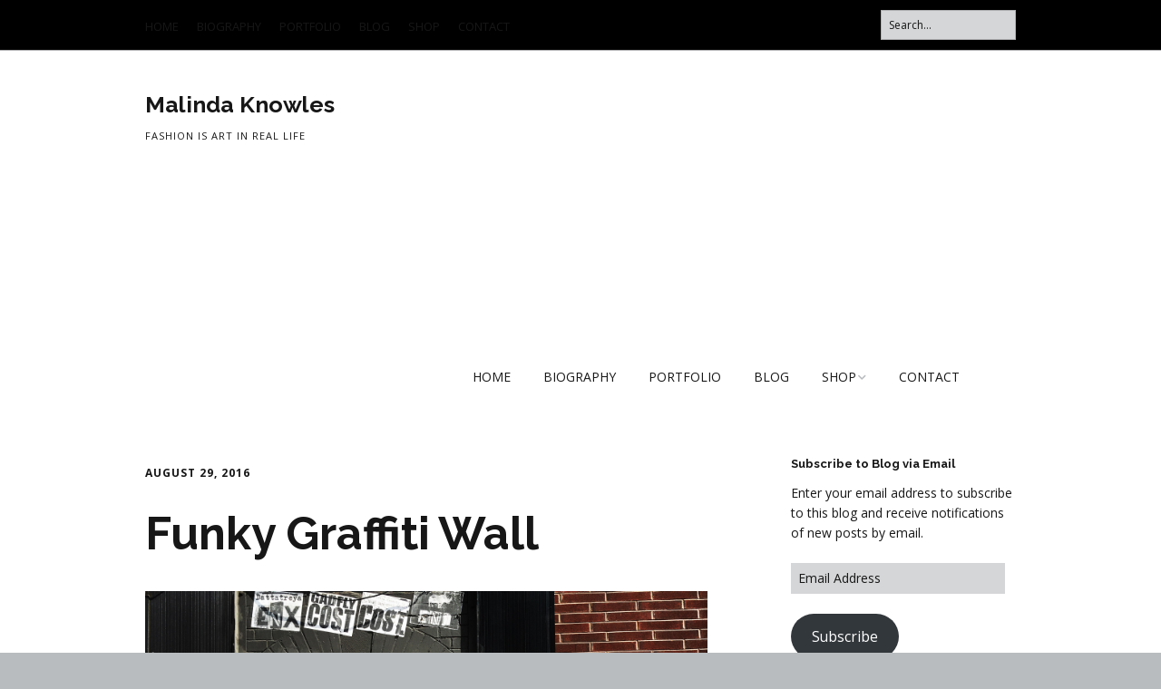

--- FILE ---
content_type: text/html; charset=UTF-8
request_url: https://malindaknowles.net/2016/08/29/funky-graffiti-wall/
body_size: 40183
content:
<!DOCTYPE html>
<!--[if lte IE 9]><html class="no-js IE9 IE" dir="ltr" lang="en" prefix="og: https://ogp.me/ns#"><![endif]-->
<!--[if gt IE 9]><!--><html class="no-js" dir="ltr" lang="en" prefix="og: https://ogp.me/ns#"><!--<![endif]-->
	<head>
				<meta charset="UTF-8" />
	<style>
#wpadminbar #wp-admin-bar-wccp_free_top_button .ab-icon:before {
	content: "\f160";
	color: #02CA02;
	top: 3px;
}
#wpadminbar #wp-admin-bar-wccp_free_top_button .ab-icon {
	transform: rotate(45deg);
}
</style>

		<!-- All in One SEO 4.9.3 - aioseo.com -->
	<meta name="description" content="I love graffiti. There&#039;s just something so rebellious and beautiful about it. I recently came across this door downtown and just thought it was really cool. New York is a dirty, grungy city but this is the kind of beauty that you can randomly find on the street sometimes. Have a great day and don&#039;t" />
	<meta name="robots" content="max-image-preview:large" />
	<meta name="author" content="KnowlesMalinda"/>
	<link rel="canonical" href="https://malindaknowles.net/2016/08/29/funky-graffiti-wall/" />
	<meta name="generator" content="All in One SEO (AIOSEO) 4.9.3" />
		<meta property="og:locale" content="en_US" />
		<meta property="og:site_name" content="Malinda Knowles | Fashion is Art in Real Life" />
		<meta property="og:type" content="article" />
		<meta property="og:title" content="Funky Graffiti Wall | Malinda Knowles" />
		<meta property="og:description" content="I love graffiti. There&#039;s just something so rebellious and beautiful about it. I recently came across this door downtown and just thought it was really cool. New York is a dirty, grungy city but this is the kind of beauty that you can randomly find on the street sometimes. Have a great day and don&#039;t" />
		<meta property="og:url" content="https://malindaknowles.net/2016/08/29/funky-graffiti-wall/" />
		<meta property="article:published_time" content="2016-08-29T13:26:18+00:00" />
		<meta property="article:modified_time" content="2018-03-05T05:00:09+00:00" />
		<meta name="twitter:card" content="summary_large_image" />
		<meta name="twitter:title" content="Funky Graffiti Wall | Malinda Knowles" />
		<meta name="twitter:description" content="I love graffiti. There&#039;s just something so rebellious and beautiful about it. I recently came across this door downtown and just thought it was really cool. New York is a dirty, grungy city but this is the kind of beauty that you can randomly find on the street sometimes. Have a great day and don&#039;t" />
		<script type="application/ld+json" class="aioseo-schema">
			{"@context":"https:\/\/schema.org","@graph":[{"@type":"Article","@id":"https:\/\/malindaknowles.net\/2016\/08\/29\/funky-graffiti-wall\/#article","name":"Funky Graffiti Wall | Malinda Knowles","headline":"Funky Graffiti Wall","author":{"@id":"https:\/\/malindaknowles.net\/author\/knowlesmalinda\/#author"},"publisher":{"@id":"https:\/\/malindaknowles.net\/#organization"},"image":{"@type":"ImageObject","url":"https:\/\/malindaknowles.net\/wp-content\/uploads\/2016\/08\/IMG_0946.jpg","@id":"https:\/\/malindaknowles.net\/2016\/08\/29\/funky-graffiti-wall\/#articleImage","width":3024,"height":3024},"datePublished":"2016-08-29T09:26:18-04:00","dateModified":"2018-03-05T00:00:09-05:00","inLanguage":"en","mainEntityOfPage":{"@id":"https:\/\/malindaknowles.net\/2016\/08\/29\/funky-graffiti-wall\/#webpage"},"isPartOf":{"@id":"https:\/\/malindaknowles.net\/2016\/08\/29\/funky-graffiti-wall\/#webpage"},"articleSection":"Art, Graffiti, New York, Street Art, Wall"},{"@type":"BreadcrumbList","@id":"https:\/\/malindaknowles.net\/2016\/08\/29\/funky-graffiti-wall\/#breadcrumblist","itemListElement":[{"@type":"ListItem","@id":"https:\/\/malindaknowles.net#listItem","position":1,"name":"Home","item":"https:\/\/malindaknowles.net","nextItem":{"@type":"ListItem","@id":"https:\/\/malindaknowles.net\/category\/art\/#listItem","name":"Art"}},{"@type":"ListItem","@id":"https:\/\/malindaknowles.net\/category\/art\/#listItem","position":2,"name":"Art","item":"https:\/\/malindaknowles.net\/category\/art\/","nextItem":{"@type":"ListItem","@id":"https:\/\/malindaknowles.net\/2016\/08\/29\/funky-graffiti-wall\/#listItem","name":"Funky Graffiti Wall"},"previousItem":{"@type":"ListItem","@id":"https:\/\/malindaknowles.net#listItem","name":"Home"}},{"@type":"ListItem","@id":"https:\/\/malindaknowles.net\/2016\/08\/29\/funky-graffiti-wall\/#listItem","position":3,"name":"Funky Graffiti Wall","previousItem":{"@type":"ListItem","@id":"https:\/\/malindaknowles.net\/category\/art\/#listItem","name":"Art"}}]},{"@type":"Organization","@id":"https:\/\/malindaknowles.net\/#organization","name":"Malinda Knowles","description":"Fashion is Art in Real Life","url":"https:\/\/malindaknowles.net\/"},{"@type":"Person","@id":"https:\/\/malindaknowles.net\/author\/knowlesmalinda\/#author","url":"https:\/\/malindaknowles.net\/author\/knowlesmalinda\/","name":"KnowlesMalinda","image":{"@type":"ImageObject","@id":"https:\/\/malindaknowles.net\/2016\/08\/29\/funky-graffiti-wall\/#authorImage","url":"https:\/\/secure.gravatar.com\/avatar\/1aa85556614a74426b3f8fa4828ff89624ec38d99c30d375ee6f2a109cfda522?s=96&d=mm&r=g","width":96,"height":96,"caption":"KnowlesMalinda"}},{"@type":"WebPage","@id":"https:\/\/malindaknowles.net\/2016\/08\/29\/funky-graffiti-wall\/#webpage","url":"https:\/\/malindaknowles.net\/2016\/08\/29\/funky-graffiti-wall\/","name":"Funky Graffiti Wall | Malinda Knowles","description":"I love graffiti. There's just something so rebellious and beautiful about it. I recently came across this door downtown and just thought it was really cool. New York is a dirty, grungy city but this is the kind of beauty that you can randomly find on the street sometimes. Have a great day and don't","inLanguage":"en","isPartOf":{"@id":"https:\/\/malindaknowles.net\/#website"},"breadcrumb":{"@id":"https:\/\/malindaknowles.net\/2016\/08\/29\/funky-graffiti-wall\/#breadcrumblist"},"author":{"@id":"https:\/\/malindaknowles.net\/author\/knowlesmalinda\/#author"},"creator":{"@id":"https:\/\/malindaknowles.net\/author\/knowlesmalinda\/#author"},"datePublished":"2016-08-29T09:26:18-04:00","dateModified":"2018-03-05T00:00:09-05:00"},{"@type":"WebSite","@id":"https:\/\/malindaknowles.net\/#website","url":"https:\/\/malindaknowles.net\/","name":"Malinda Knowles","description":"Fashion is Art in Real Life","inLanguage":"en","publisher":{"@id":"https:\/\/malindaknowles.net\/#organization"}}]}
		</script>
		<!-- All in One SEO -->

			<link rel="dns-prefetch" href="//fonts.googleapis.com" />
			<script type="text/javascript">
			/* <![CDATA[ */
			document.documentElement.className = document.documentElement.className.replace(new RegExp('(^|\\s)no-js(\\s|$)'), '$1js$2');
			/* ]]> */
		</script>
	<script>window._wca = window._wca || [];</script>

	<!-- This site is optimized with the Yoast SEO plugin v26.7 - https://yoast.com/wordpress/plugins/seo/ -->
	<title>Funky Graffiti Wall | Malinda Knowles</title>
	<link rel="canonical" href="https://malindaknowles.net/2016/08/29/funky-graffiti-wall/" />
	<meta property="og:locale" content="en_US" />
	<meta property="og:type" content="article" />
	<meta property="og:title" content="Funky Graffiti Wall - Malinda Knowles" />
	<meta property="og:description" content="I love graffiti. There&#8217;s just something so rebellious and beautiful about it. I recently came across this door downtown and just thought it was really cool. New York is a dirty, grungy city but this is the kind of beauty that you can randomly find on the street sometimes. Have a great day and don&#8217;t &hellip;" />
	<meta property="og:url" content="https://malindaknowles.net/2016/08/29/funky-graffiti-wall/" />
	<meta property="og:site_name" content="Malinda Knowles" />
	<meta property="article:published_time" content="2016-08-29T13:26:18+00:00" />
	<meta property="article:modified_time" content="2018-03-05T05:00:09+00:00" />
	<meta property="og:image" content="https://malindaknowles.net/wp-content/uploads/2016/08/IMG_0946.jpg" />
	<meta name="author" content="KnowlesMalinda" />
	<meta name="twitter:card" content="summary_large_image" />
	<meta name="twitter:label1" content="Written by" />
	<meta name="twitter:data1" content="KnowlesMalinda" />
	<script type="application/ld+json" class="yoast-schema-graph">{"@context":"https://schema.org","@graph":[{"@type":"Article","@id":"https://malindaknowles.net/2016/08/29/funky-graffiti-wall/#article","isPartOf":{"@id":"https://malindaknowles.net/2016/08/29/funky-graffiti-wall/"},"author":{"name":"KnowlesMalinda","@id":"https://malindaknowles.net/#/schema/person/65602e8797d82abf027cc1c89792f38e"},"headline":"Funky Graffiti Wall","datePublished":"2016-08-29T13:26:18+00:00","dateModified":"2018-03-05T05:00:09+00:00","mainEntityOfPage":{"@id":"https://malindaknowles.net/2016/08/29/funky-graffiti-wall/"},"wordCount":75,"commentCount":0,"image":{"@id":"https://malindaknowles.net/2016/08/29/funky-graffiti-wall/#primaryimage"},"thumbnailUrl":"https://malindaknowles.net/wp-content/uploads/2016/08/IMG_0946.jpg","keywords":["Graffiti","New York","Street Art","Wall"],"articleSection":["Art"],"inLanguage":"en","potentialAction":[{"@type":"CommentAction","name":"Comment","target":["https://malindaknowles.net/2016/08/29/funky-graffiti-wall/#respond"]}]},{"@type":"WebPage","@id":"https://malindaknowles.net/2016/08/29/funky-graffiti-wall/","url":"https://malindaknowles.net/2016/08/29/funky-graffiti-wall/","name":"Funky Graffiti Wall - Malinda Knowles","isPartOf":{"@id":"https://malindaknowles.net/#website"},"primaryImageOfPage":{"@id":"https://malindaknowles.net/2016/08/29/funky-graffiti-wall/#primaryimage"},"image":{"@id":"https://malindaknowles.net/2016/08/29/funky-graffiti-wall/#primaryimage"},"thumbnailUrl":"https://malindaknowles.net/wp-content/uploads/2016/08/IMG_0946.jpg","datePublished":"2016-08-29T13:26:18+00:00","dateModified":"2018-03-05T05:00:09+00:00","author":{"@id":"https://malindaknowles.net/#/schema/person/65602e8797d82abf027cc1c89792f38e"},"breadcrumb":{"@id":"https://malindaknowles.net/2016/08/29/funky-graffiti-wall/#breadcrumb"},"inLanguage":"en","potentialAction":[{"@type":"ReadAction","target":["https://malindaknowles.net/2016/08/29/funky-graffiti-wall/"]}]},{"@type":"ImageObject","inLanguage":"en","@id":"https://malindaknowles.net/2016/08/29/funky-graffiti-wall/#primaryimage","url":"https://malindaknowles.net/wp-content/uploads/2016/08/IMG_0946.jpg","contentUrl":"https://malindaknowles.net/wp-content/uploads/2016/08/IMG_0946.jpg"},{"@type":"BreadcrumbList","@id":"https://malindaknowles.net/2016/08/29/funky-graffiti-wall/#breadcrumb","itemListElement":[{"@type":"ListItem","position":1,"name":"Home","item":"https://malindaknowles.net/"},{"@type":"ListItem","position":2,"name":"Funky Graffiti Wall"}]},{"@type":"WebSite","@id":"https://malindaknowles.net/#website","url":"https://malindaknowles.net/","name":"Malinda Knowles","description":"Fashion is Art in Real Life","potentialAction":[{"@type":"SearchAction","target":{"@type":"EntryPoint","urlTemplate":"https://malindaknowles.net/?s={search_term_string}"},"query-input":{"@type":"PropertyValueSpecification","valueRequired":true,"valueName":"search_term_string"}}],"inLanguage":"en"},{"@type":"Person","@id":"https://malindaknowles.net/#/schema/person/65602e8797d82abf027cc1c89792f38e","name":"KnowlesMalinda","image":{"@type":"ImageObject","inLanguage":"en","@id":"https://malindaknowles.net/#/schema/person/image/","url":"https://secure.gravatar.com/avatar/1aa85556614a74426b3f8fa4828ff89624ec38d99c30d375ee6f2a109cfda522?s=96&d=mm&r=g","contentUrl":"https://secure.gravatar.com/avatar/1aa85556614a74426b3f8fa4828ff89624ec38d99c30d375ee6f2a109cfda522?s=96&d=mm&r=g","caption":"KnowlesMalinda"},"url":"https://malindaknowles.net/author/knowlesmalinda/"}]}</script>
	<!-- / Yoast SEO plugin. -->


<link rel='dns-prefetch' href='//stats.wp.com' />
<link rel='dns-prefetch' href='//secure.gravatar.com' />
<link rel='dns-prefetch' href='//cdn.openshareweb.com' />
<link rel='dns-prefetch' href='//cdn.shareaholic.net' />
<link rel='dns-prefetch' href='//www.shareaholic.net' />
<link rel='dns-prefetch' href='//analytics.shareaholic.com' />
<link rel='dns-prefetch' href='//recs.shareaholic.com' />
<link rel='dns-prefetch' href='//partner.shareaholic.com' />
<link rel='dns-prefetch' href='//v0.wordpress.com' />
<link rel='dns-prefetch' href='//widgets.wp.com' />
<link rel='dns-prefetch' href='//s0.wp.com' />
<link rel='dns-prefetch' href='//0.gravatar.com' />
<link rel='dns-prefetch' href='//1.gravatar.com' />
<link rel='dns-prefetch' href='//2.gravatar.com' />
<link rel='preconnect' href='//c0.wp.com' />
<link rel="alternate" type="application/rss+xml" title="Malinda Knowles &raquo; Feed" href="https://malindaknowles.net/feed/" />
<link rel="alternate" type="application/rss+xml" title="Malinda Knowles &raquo; Comments Feed" href="https://malindaknowles.net/comments/feed/" />
<link rel="alternate" type="application/rss+xml" title="Malinda Knowles &raquo; Funky Graffiti Wall Comments Feed" href="https://malindaknowles.net/2016/08/29/funky-graffiti-wall/feed/" />
<link rel="alternate" title="oEmbed (JSON)" type="application/json+oembed" href="https://malindaknowles.net/wp-json/oembed/1.0/embed?url=https%3A%2F%2Fmalindaknowles.net%2F2016%2F08%2F29%2Ffunky-graffiti-wall%2F" />
<link rel="alternate" title="oEmbed (XML)" type="text/xml+oembed" href="https://malindaknowles.net/wp-json/oembed/1.0/embed?url=https%3A%2F%2Fmalindaknowles.net%2F2016%2F08%2F29%2Ffunky-graffiti-wall%2F&#038;format=xml" />
<!-- Shareaholic - https://www.shareaholic.com -->
<link rel='preload' href='//cdn.shareaholic.net/assets/pub/shareaholic.js' as='script'/>
<script data-no-minify='1' data-cfasync='false'>
_SHR_SETTINGS = {"endpoints":{"local_recs_url":"https:\/\/malindaknowles.net\/wp-admin\/admin-ajax.php?action=shareaholic_permalink_related","ajax_url":"https:\/\/malindaknowles.net\/wp-admin\/admin-ajax.php","share_counts_url":"https:\/\/malindaknowles.net\/wp-admin\/admin-ajax.php?action=shareaholic_share_counts_api"},"site_id":"2bda862e58bc0aff66abe74658002e97","url_components":{"year":"2016","monthnum":"08","day":"29","hour":"09","minute":"26","second":"18","post_id":"15337","postname":"funky-graffiti-wall","category":"art"}};
</script>
<script data-no-minify='1' data-cfasync='false' src='//cdn.shareaholic.net/assets/pub/shareaholic.js' data-shr-siteid='2bda862e58bc0aff66abe74658002e97' async ></script>

<!-- Shareaholic Content Tags -->
<meta name='shareaholic:site_name' content='Malinda Knowles' />
<meta name='shareaholic:language' content='en' />
<meta name='shareaholic:url' content='https://malindaknowles.net/2016/08/29/funky-graffiti-wall/' />
<meta name='shareaholic:keywords' content='tag:graffiti, tag:new york, tag:street art, tag:wall, cat:art, type:post' />
<meta name='shareaholic:article_published_time' content='2016-08-29T09:26:18-04:00' />
<meta name='shareaholic:article_modified_time' content='2018-03-05T00:00:09-05:00' />
<meta name='shareaholic:shareable_page' content='true' />
<meta name='shareaholic:article_author_name' content='KnowlesMalinda' />
<meta name='shareaholic:site_id' content='2bda862e58bc0aff66abe74658002e97' />
<meta name='shareaholic:wp_version' content='9.7.13' />
<meta name='shareaholic:image' content='https://malindaknowles.net/wp-content/uploads/2016/08/IMG_0946.jpg' />
<!-- Shareaholic Content Tags End -->

<!-- Shareaholic Open Graph Tags -->
<meta property='og:image' content='https://malindaknowles.net/wp-content/uploads/2016/08/IMG_0946.jpg' />
<!-- Shareaholic Open Graph Tags End -->
<style id='wp-img-auto-sizes-contain-inline-css' type='text/css'>
img:is([sizes=auto i],[sizes^="auto," i]){contain-intrinsic-size:3000px 1500px}
/*# sourceURL=wp-img-auto-sizes-contain-inline-css */
</style>
<link rel='stylesheet' id='sbi_styles-css' href='https://malindaknowles.net/wp-content/plugins/instagram-feed/css/sbi-styles.min.css?ver=6.10.0' type='text/css' media='all' />
<style id='wp-emoji-styles-inline-css' type='text/css'>

	img.wp-smiley, img.emoji {
		display: inline !important;
		border: none !important;
		box-shadow: none !important;
		height: 1em !important;
		width: 1em !important;
		margin: 0 0.07em !important;
		vertical-align: -0.1em !important;
		background: none !important;
		padding: 0 !important;
	}
/*# sourceURL=wp-emoji-styles-inline-css */
</style>
<style id='wp-block-library-inline-css' type='text/css'>
:root{--wp-block-synced-color:#7a00df;--wp-block-synced-color--rgb:122,0,223;--wp-bound-block-color:var(--wp-block-synced-color);--wp-editor-canvas-background:#ddd;--wp-admin-theme-color:#007cba;--wp-admin-theme-color--rgb:0,124,186;--wp-admin-theme-color-darker-10:#006ba1;--wp-admin-theme-color-darker-10--rgb:0,107,160.5;--wp-admin-theme-color-darker-20:#005a87;--wp-admin-theme-color-darker-20--rgb:0,90,135;--wp-admin-border-width-focus:2px}@media (min-resolution:192dpi){:root{--wp-admin-border-width-focus:1.5px}}.wp-element-button{cursor:pointer}:root .has-very-light-gray-background-color{background-color:#eee}:root .has-very-dark-gray-background-color{background-color:#313131}:root .has-very-light-gray-color{color:#eee}:root .has-very-dark-gray-color{color:#313131}:root .has-vivid-green-cyan-to-vivid-cyan-blue-gradient-background{background:linear-gradient(135deg,#00d084,#0693e3)}:root .has-purple-crush-gradient-background{background:linear-gradient(135deg,#34e2e4,#4721fb 50%,#ab1dfe)}:root .has-hazy-dawn-gradient-background{background:linear-gradient(135deg,#faaca8,#dad0ec)}:root .has-subdued-olive-gradient-background{background:linear-gradient(135deg,#fafae1,#67a671)}:root .has-atomic-cream-gradient-background{background:linear-gradient(135deg,#fdd79a,#004a59)}:root .has-nightshade-gradient-background{background:linear-gradient(135deg,#330968,#31cdcf)}:root .has-midnight-gradient-background{background:linear-gradient(135deg,#020381,#2874fc)}:root{--wp--preset--font-size--normal:16px;--wp--preset--font-size--huge:42px}.has-regular-font-size{font-size:1em}.has-larger-font-size{font-size:2.625em}.has-normal-font-size{font-size:var(--wp--preset--font-size--normal)}.has-huge-font-size{font-size:var(--wp--preset--font-size--huge)}.has-text-align-center{text-align:center}.has-text-align-left{text-align:left}.has-text-align-right{text-align:right}.has-fit-text{white-space:nowrap!important}#end-resizable-editor-section{display:none}.aligncenter{clear:both}.items-justified-left{justify-content:flex-start}.items-justified-center{justify-content:center}.items-justified-right{justify-content:flex-end}.items-justified-space-between{justify-content:space-between}.screen-reader-text{border:0;clip-path:inset(50%);height:1px;margin:-1px;overflow:hidden;padding:0;position:absolute;width:1px;word-wrap:normal!important}.screen-reader-text:focus{background-color:#ddd;clip-path:none;color:#444;display:block;font-size:1em;height:auto;left:5px;line-height:normal;padding:15px 23px 14px;text-decoration:none;top:5px;width:auto;z-index:100000}html :where(.has-border-color){border-style:solid}html :where([style*=border-top-color]){border-top-style:solid}html :where([style*=border-right-color]){border-right-style:solid}html :where([style*=border-bottom-color]){border-bottom-style:solid}html :where([style*=border-left-color]){border-left-style:solid}html :where([style*=border-width]){border-style:solid}html :where([style*=border-top-width]){border-top-style:solid}html :where([style*=border-right-width]){border-right-style:solid}html :where([style*=border-bottom-width]){border-bottom-style:solid}html :where([style*=border-left-width]){border-left-style:solid}html :where(img[class*=wp-image-]){height:auto;max-width:100%}:where(figure){margin:0 0 1em}html :where(.is-position-sticky){--wp-admin--admin-bar--position-offset:var(--wp-admin--admin-bar--height,0px)}@media screen and (max-width:600px){html :where(.is-position-sticky){--wp-admin--admin-bar--position-offset:0px}}

/*# sourceURL=wp-block-library-inline-css */
</style><style id='global-styles-inline-css' type='text/css'>
:root{--wp--preset--aspect-ratio--square: 1;--wp--preset--aspect-ratio--4-3: 4/3;--wp--preset--aspect-ratio--3-4: 3/4;--wp--preset--aspect-ratio--3-2: 3/2;--wp--preset--aspect-ratio--2-3: 2/3;--wp--preset--aspect-ratio--16-9: 16/9;--wp--preset--aspect-ratio--9-16: 9/16;--wp--preset--color--black: #000000;--wp--preset--color--cyan-bluish-gray: #abb8c3;--wp--preset--color--white: #ffffff;--wp--preset--color--pale-pink: #f78da7;--wp--preset--color--vivid-red: #cf2e2e;--wp--preset--color--luminous-vivid-orange: #ff6900;--wp--preset--color--luminous-vivid-amber: #fcb900;--wp--preset--color--light-green-cyan: #7bdcb5;--wp--preset--color--vivid-green-cyan: #00d084;--wp--preset--color--pale-cyan-blue: #8ed1fc;--wp--preset--color--vivid-cyan-blue: #0693e3;--wp--preset--color--vivid-purple: #9b51e0;--wp--preset--gradient--vivid-cyan-blue-to-vivid-purple: linear-gradient(135deg,rgb(6,147,227) 0%,rgb(155,81,224) 100%);--wp--preset--gradient--light-green-cyan-to-vivid-green-cyan: linear-gradient(135deg,rgb(122,220,180) 0%,rgb(0,208,130) 100%);--wp--preset--gradient--luminous-vivid-amber-to-luminous-vivid-orange: linear-gradient(135deg,rgb(252,185,0) 0%,rgb(255,105,0) 100%);--wp--preset--gradient--luminous-vivid-orange-to-vivid-red: linear-gradient(135deg,rgb(255,105,0) 0%,rgb(207,46,46) 100%);--wp--preset--gradient--very-light-gray-to-cyan-bluish-gray: linear-gradient(135deg,rgb(238,238,238) 0%,rgb(169,184,195) 100%);--wp--preset--gradient--cool-to-warm-spectrum: linear-gradient(135deg,rgb(74,234,220) 0%,rgb(151,120,209) 20%,rgb(207,42,186) 40%,rgb(238,44,130) 60%,rgb(251,105,98) 80%,rgb(254,248,76) 100%);--wp--preset--gradient--blush-light-purple: linear-gradient(135deg,rgb(255,206,236) 0%,rgb(152,150,240) 100%);--wp--preset--gradient--blush-bordeaux: linear-gradient(135deg,rgb(254,205,165) 0%,rgb(254,45,45) 50%,rgb(107,0,62) 100%);--wp--preset--gradient--luminous-dusk: linear-gradient(135deg,rgb(255,203,112) 0%,rgb(199,81,192) 50%,rgb(65,88,208) 100%);--wp--preset--gradient--pale-ocean: linear-gradient(135deg,rgb(255,245,203) 0%,rgb(182,227,212) 50%,rgb(51,167,181) 100%);--wp--preset--gradient--electric-grass: linear-gradient(135deg,rgb(202,248,128) 0%,rgb(113,206,126) 100%);--wp--preset--gradient--midnight: linear-gradient(135deg,rgb(2,3,129) 0%,rgb(40,116,252) 100%);--wp--preset--font-size--small: 13px;--wp--preset--font-size--medium: 20px;--wp--preset--font-size--large: 36px;--wp--preset--font-size--x-large: 42px;--wp--preset--spacing--20: 0.44rem;--wp--preset--spacing--30: 0.67rem;--wp--preset--spacing--40: 1rem;--wp--preset--spacing--50: 1.5rem;--wp--preset--spacing--60: 2.25rem;--wp--preset--spacing--70: 3.38rem;--wp--preset--spacing--80: 5.06rem;--wp--preset--shadow--natural: 6px 6px 9px rgba(0, 0, 0, 0.2);--wp--preset--shadow--deep: 12px 12px 50px rgba(0, 0, 0, 0.4);--wp--preset--shadow--sharp: 6px 6px 0px rgba(0, 0, 0, 0.2);--wp--preset--shadow--outlined: 6px 6px 0px -3px rgb(255, 255, 255), 6px 6px rgb(0, 0, 0);--wp--preset--shadow--crisp: 6px 6px 0px rgb(0, 0, 0);}:where(.is-layout-flex){gap: 0.5em;}:where(.is-layout-grid){gap: 0.5em;}body .is-layout-flex{display: flex;}.is-layout-flex{flex-wrap: wrap;align-items: center;}.is-layout-flex > :is(*, div){margin: 0;}body .is-layout-grid{display: grid;}.is-layout-grid > :is(*, div){margin: 0;}:where(.wp-block-columns.is-layout-flex){gap: 2em;}:where(.wp-block-columns.is-layout-grid){gap: 2em;}:where(.wp-block-post-template.is-layout-flex){gap: 1.25em;}:where(.wp-block-post-template.is-layout-grid){gap: 1.25em;}.has-black-color{color: var(--wp--preset--color--black) !important;}.has-cyan-bluish-gray-color{color: var(--wp--preset--color--cyan-bluish-gray) !important;}.has-white-color{color: var(--wp--preset--color--white) !important;}.has-pale-pink-color{color: var(--wp--preset--color--pale-pink) !important;}.has-vivid-red-color{color: var(--wp--preset--color--vivid-red) !important;}.has-luminous-vivid-orange-color{color: var(--wp--preset--color--luminous-vivid-orange) !important;}.has-luminous-vivid-amber-color{color: var(--wp--preset--color--luminous-vivid-amber) !important;}.has-light-green-cyan-color{color: var(--wp--preset--color--light-green-cyan) !important;}.has-vivid-green-cyan-color{color: var(--wp--preset--color--vivid-green-cyan) !important;}.has-pale-cyan-blue-color{color: var(--wp--preset--color--pale-cyan-blue) !important;}.has-vivid-cyan-blue-color{color: var(--wp--preset--color--vivid-cyan-blue) !important;}.has-vivid-purple-color{color: var(--wp--preset--color--vivid-purple) !important;}.has-black-background-color{background-color: var(--wp--preset--color--black) !important;}.has-cyan-bluish-gray-background-color{background-color: var(--wp--preset--color--cyan-bluish-gray) !important;}.has-white-background-color{background-color: var(--wp--preset--color--white) !important;}.has-pale-pink-background-color{background-color: var(--wp--preset--color--pale-pink) !important;}.has-vivid-red-background-color{background-color: var(--wp--preset--color--vivid-red) !important;}.has-luminous-vivid-orange-background-color{background-color: var(--wp--preset--color--luminous-vivid-orange) !important;}.has-luminous-vivid-amber-background-color{background-color: var(--wp--preset--color--luminous-vivid-amber) !important;}.has-light-green-cyan-background-color{background-color: var(--wp--preset--color--light-green-cyan) !important;}.has-vivid-green-cyan-background-color{background-color: var(--wp--preset--color--vivid-green-cyan) !important;}.has-pale-cyan-blue-background-color{background-color: var(--wp--preset--color--pale-cyan-blue) !important;}.has-vivid-cyan-blue-background-color{background-color: var(--wp--preset--color--vivid-cyan-blue) !important;}.has-vivid-purple-background-color{background-color: var(--wp--preset--color--vivid-purple) !important;}.has-black-border-color{border-color: var(--wp--preset--color--black) !important;}.has-cyan-bluish-gray-border-color{border-color: var(--wp--preset--color--cyan-bluish-gray) !important;}.has-white-border-color{border-color: var(--wp--preset--color--white) !important;}.has-pale-pink-border-color{border-color: var(--wp--preset--color--pale-pink) !important;}.has-vivid-red-border-color{border-color: var(--wp--preset--color--vivid-red) !important;}.has-luminous-vivid-orange-border-color{border-color: var(--wp--preset--color--luminous-vivid-orange) !important;}.has-luminous-vivid-amber-border-color{border-color: var(--wp--preset--color--luminous-vivid-amber) !important;}.has-light-green-cyan-border-color{border-color: var(--wp--preset--color--light-green-cyan) !important;}.has-vivid-green-cyan-border-color{border-color: var(--wp--preset--color--vivid-green-cyan) !important;}.has-pale-cyan-blue-border-color{border-color: var(--wp--preset--color--pale-cyan-blue) !important;}.has-vivid-cyan-blue-border-color{border-color: var(--wp--preset--color--vivid-cyan-blue) !important;}.has-vivid-purple-border-color{border-color: var(--wp--preset--color--vivid-purple) !important;}.has-vivid-cyan-blue-to-vivid-purple-gradient-background{background: var(--wp--preset--gradient--vivid-cyan-blue-to-vivid-purple) !important;}.has-light-green-cyan-to-vivid-green-cyan-gradient-background{background: var(--wp--preset--gradient--light-green-cyan-to-vivid-green-cyan) !important;}.has-luminous-vivid-amber-to-luminous-vivid-orange-gradient-background{background: var(--wp--preset--gradient--luminous-vivid-amber-to-luminous-vivid-orange) !important;}.has-luminous-vivid-orange-to-vivid-red-gradient-background{background: var(--wp--preset--gradient--luminous-vivid-orange-to-vivid-red) !important;}.has-very-light-gray-to-cyan-bluish-gray-gradient-background{background: var(--wp--preset--gradient--very-light-gray-to-cyan-bluish-gray) !important;}.has-cool-to-warm-spectrum-gradient-background{background: var(--wp--preset--gradient--cool-to-warm-spectrum) !important;}.has-blush-light-purple-gradient-background{background: var(--wp--preset--gradient--blush-light-purple) !important;}.has-blush-bordeaux-gradient-background{background: var(--wp--preset--gradient--blush-bordeaux) !important;}.has-luminous-dusk-gradient-background{background: var(--wp--preset--gradient--luminous-dusk) !important;}.has-pale-ocean-gradient-background{background: var(--wp--preset--gradient--pale-ocean) !important;}.has-electric-grass-gradient-background{background: var(--wp--preset--gradient--electric-grass) !important;}.has-midnight-gradient-background{background: var(--wp--preset--gradient--midnight) !important;}.has-small-font-size{font-size: var(--wp--preset--font-size--small) !important;}.has-medium-font-size{font-size: var(--wp--preset--font-size--medium) !important;}.has-large-font-size{font-size: var(--wp--preset--font-size--large) !important;}.has-x-large-font-size{font-size: var(--wp--preset--font-size--x-large) !important;}
/*# sourceURL=global-styles-inline-css */
</style>

<style id='classic-theme-styles-inline-css' type='text/css'>
/*! This file is auto-generated */
.wp-block-button__link{color:#fff;background-color:#32373c;border-radius:9999px;box-shadow:none;text-decoration:none;padding:calc(.667em + 2px) calc(1.333em + 2px);font-size:1.125em}.wp-block-file__button{background:#32373c;color:#fff;text-decoration:none}
/*# sourceURL=/wp-includes/css/classic-themes.min.css */
</style>
<link rel='stylesheet' id='cntctfrm_form_style-css' href='https://malindaknowles.net/wp-content/plugins/contact-form-plugin/css/form_style.css?ver=4.3.6' type='text/css' media='all' />
<link rel='stylesheet' id='responsive-lightbox-swipebox-css' href='https://malindaknowles.net/wp-content/plugins/responsive-lightbox/assets/swipebox/swipebox.min.css?ver=1.5.2' type='text/css' media='all' />
<link rel='stylesheet' id='woocommerce-layout-css' href='https://c0.wp.com/p/woocommerce/10.4.3/assets/css/woocommerce-layout.css' type='text/css' media='all' />
<style id='woocommerce-layout-inline-css' type='text/css'>

	.infinite-scroll .woocommerce-pagination {
		display: none;
	}
/*# sourceURL=woocommerce-layout-inline-css */
</style>
<link rel='stylesheet' id='woocommerce-smallscreen-css' href='https://c0.wp.com/p/woocommerce/10.4.3/assets/css/woocommerce-smallscreen.css' type='text/css' media='only screen and (max-width: 768px)' />
<link rel='stylesheet' id='woocommerce-general-css' href='https://c0.wp.com/p/woocommerce/10.4.3/assets/css/woocommerce.css' type='text/css' media='all' />
<style id='woocommerce-inline-inline-css' type='text/css'>
.woocommerce form .form-row .required { visibility: visible; }
/*# sourceURL=woocommerce-inline-inline-css */
</style>
<link rel='stylesheet' id='make-google-font-css' href='//fonts.googleapis.com/css?family=Open+Sans%3Aregular%2Citalic%2C700%2C700italic%7CRaleway%3Aregular%2Citalic%2C700%2C700italic&#038;ver=1.10.9#038;subset=vietnamese' type='text/css' media='all' />
<link rel='stylesheet' id='font-awesome-css' href='https://malindaknowles.net/wp-content/themes/make/css/libs/font-awesome/css/font-awesome.min.css?ver=5.15.2' type='text/css' media='all' />
<style id='font-awesome-inline-css' type='text/css'>
[data-font="FontAwesome"]:before {font-family: 'FontAwesome' !important;content: attr(data-icon) !important;speak: none !important;font-weight: normal !important;font-variant: normal !important;text-transform: none !important;line-height: 1 !important;font-style: normal !important;-webkit-font-smoothing: antialiased !important;-moz-osx-font-smoothing: grayscale !important;}
/*# sourceURL=font-awesome-inline-css */
</style>
<link rel='stylesheet' id='make-main-css' href='https://malindaknowles.net/wp-content/themes/make/style.css?ver=1.10.9' type='text/css' media='all' />
<link rel='stylesheet' id='make-print-css' href='https://malindaknowles.net/wp-content/themes/make/css/print.css?ver=1.10.9' type='text/css' media='print' />
<link rel='stylesheet' id='jetpack_likes-css' href='https://c0.wp.com/p/jetpack/15.4/modules/likes/style.css' type='text/css' media='all' />
<link rel='stylesheet' id='jetpack-subscriptions-css' href='https://c0.wp.com/p/jetpack/15.4/_inc/build/subscriptions/subscriptions.min.css' type='text/css' media='all' />
<link rel='stylesheet' id='video-js-css' href='https://malindaknowles.net/wp-content/plugins/video-embed-thumbnail-generator/video-js/video-js.min.css?ver=7.11.4' type='text/css' media='all' />
<link rel='stylesheet' id='video-js-kg-skin-css' href='https://malindaknowles.net/wp-content/plugins/video-embed-thumbnail-generator/video-js/kg-video-js-skin.css?ver=4.10.3' type='text/css' media='all' />
<link rel='stylesheet' id='kgvid_video_styles-css' href='https://malindaknowles.net/wp-content/plugins/video-embed-thumbnail-generator/src/public/css/videopack-styles.css?ver=4.10.3' type='text/css' media='all' />
<link rel='stylesheet' id='jetpack-swiper-library-css' href='https://c0.wp.com/p/jetpack/15.4/_inc/blocks/swiper.css' type='text/css' media='all' />
<link rel='stylesheet' id='jetpack-carousel-css' href='https://c0.wp.com/p/jetpack/15.4/modules/carousel/jetpack-carousel.css' type='text/css' media='all' />
<link rel='stylesheet' id='sharedaddy-css' href='https://c0.wp.com/p/jetpack/15.4/modules/sharedaddy/sharing.css' type='text/css' media='all' />
<link rel='stylesheet' id='social-logos-css' href='https://c0.wp.com/p/jetpack/15.4/_inc/social-logos/social-logos.min.css' type='text/css' media='all' />
<!--[if lte IE 6]> <style type="text/css">.cantembedplus{display:none;}</style><![endif]--><script type="text/javascript" src="https://c0.wp.com/c/6.9/wp-includes/js/jquery/jquery.min.js" id="jquery-core-js"></script>
<script type="text/javascript" src="https://c0.wp.com/c/6.9/wp-includes/js/jquery/jquery-migrate.min.js" id="jquery-migrate-js"></script>
<script type="text/javascript" src="https://malindaknowles.net/wp-content/plugins/responsive-lightbox/assets/dompurify/purify.min.js?ver=3.3.1" id="dompurify-js"></script>
<script type="text/javascript" id="responsive-lightbox-sanitizer-js-before">
/* <![CDATA[ */
window.RLG = window.RLG || {}; window.RLG.sanitizeAllowedHosts = ["youtube.com","www.youtube.com","youtu.be","vimeo.com","player.vimeo.com"];
//# sourceURL=responsive-lightbox-sanitizer-js-before
/* ]]> */
</script>
<script type="text/javascript" src="https://malindaknowles.net/wp-content/plugins/responsive-lightbox/js/sanitizer.js?ver=2.6.1" id="responsive-lightbox-sanitizer-js"></script>
<script type="text/javascript" src="https://malindaknowles.net/wp-content/plugins/responsive-lightbox/assets/swipebox/jquery.swipebox.min.js?ver=1.5.2" id="responsive-lightbox-swipebox-js"></script>
<script type="text/javascript" src="https://c0.wp.com/c/6.9/wp-includes/js/underscore.min.js" id="underscore-js"></script>
<script type="text/javascript" src="https://malindaknowles.net/wp-content/plugins/responsive-lightbox/assets/infinitescroll/infinite-scroll.pkgd.min.js?ver=4.0.1" id="responsive-lightbox-infinite-scroll-js"></script>
<script type="text/javascript" id="responsive-lightbox-js-before">
/* <![CDATA[ */
var rlArgs = {"script":"swipebox","selector":"lightbox","customEvents":"","activeGalleries":true,"animation":true,"hideCloseButtonOnMobile":false,"removeBarsOnMobile":false,"hideBars":true,"hideBarsDelay":5000,"videoMaxWidth":1080,"useSVG":true,"loopAtEnd":false,"woocommerce_gallery":false,"ajaxurl":"https:\/\/malindaknowles.net\/wp-admin\/admin-ajax.php","nonce":"b61036d975","preview":false,"postId":15337,"scriptExtension":false};

//# sourceURL=responsive-lightbox-js-before
/* ]]> */
</script>
<script type="text/javascript" src="https://malindaknowles.net/wp-content/plugins/responsive-lightbox/js/front.js?ver=2.6.1" id="responsive-lightbox-js"></script>
<script type="text/javascript" src="https://c0.wp.com/p/woocommerce/10.4.3/assets/js/jquery-blockui/jquery.blockUI.min.js" id="wc-jquery-blockui-js" defer="defer" data-wp-strategy="defer"></script>
<script type="text/javascript" id="wc-add-to-cart-js-extra">
/* <![CDATA[ */
var wc_add_to_cart_params = {"ajax_url":"/wp-admin/admin-ajax.php","wc_ajax_url":"/?wc-ajax=%%endpoint%%","i18n_view_cart":"View cart","cart_url":"https://malindaknowles.net/cart/","is_cart":"","cart_redirect_after_add":"no"};
//# sourceURL=wc-add-to-cart-js-extra
/* ]]> */
</script>
<script type="text/javascript" src="https://c0.wp.com/p/woocommerce/10.4.3/assets/js/frontend/add-to-cart.min.js" id="wc-add-to-cart-js" defer="defer" data-wp-strategy="defer"></script>
<script type="text/javascript" src="https://c0.wp.com/p/woocommerce/10.4.3/assets/js/js-cookie/js.cookie.min.js" id="wc-js-cookie-js" defer="defer" data-wp-strategy="defer"></script>
<script type="text/javascript" id="woocommerce-js-extra">
/* <![CDATA[ */
var woocommerce_params = {"ajax_url":"/wp-admin/admin-ajax.php","wc_ajax_url":"/?wc-ajax=%%endpoint%%","i18n_password_show":"Show password","i18n_password_hide":"Hide password"};
//# sourceURL=woocommerce-js-extra
/* ]]> */
</script>
<script type="text/javascript" src="https://c0.wp.com/p/woocommerce/10.4.3/assets/js/frontend/woocommerce.min.js" id="woocommerce-js" defer="defer" data-wp-strategy="defer"></script>
<script type="text/javascript" src="https://stats.wp.com/s-202603.js" id="woocommerce-analytics-js" defer="defer" data-wp-strategy="defer"></script>
<link rel="https://api.w.org/" href="https://malindaknowles.net/wp-json/" /><link rel="alternate" title="JSON" type="application/json" href="https://malindaknowles.net/wp-json/wp/v2/posts/15337" /><link rel="EditURI" type="application/rsd+xml" title="RSD" href="https://malindaknowles.net/xmlrpc.php?rsd" />
<meta name="generator" content="WordPress 6.9" />
<meta name="generator" content="WooCommerce 10.4.3" />
<link rel='shortlink' href='https://wp.me/p2N7XJ-3Zn' />
		<script type="text/javascript">
			var _statcounter = _statcounter || [];
			_statcounter.push({"tags": {"author": "KnowlesMalinda"}});
		</script>
		<script id="wpcp_disable_selection" type="text/javascript">
var image_save_msg='You are not allowed to save images!';
	var no_menu_msg='Context Menu disabled!';
	var smessage = "Content is protected !!";

function disableEnterKey(e)
{
	var elemtype = e.target.tagName;
	
	elemtype = elemtype.toUpperCase();
	
	if (elemtype == "TEXT" || elemtype == "TEXTAREA" || elemtype == "INPUT" || elemtype == "PASSWORD" || elemtype == "SELECT" || elemtype == "OPTION" || elemtype == "EMBED")
	{
		elemtype = 'TEXT';
	}
	
	if (e.ctrlKey){
     var key;
     if(window.event)
          key = window.event.keyCode;     //IE
     else
          key = e.which;     //firefox (97)
    //if (key != 17) alert(key);
     if (elemtype!= 'TEXT' && (key == 97 || key == 65 || key == 67 || key == 99 || key == 88 || key == 120 || key == 26 || key == 85  || key == 86 || key == 83 || key == 43 || key == 73))
     {
		if(wccp_free_iscontenteditable(e)) return true;
		show_wpcp_message('You are not allowed to copy content or view source');
		return false;
     }else
     	return true;
     }
}


/*For contenteditable tags*/
function wccp_free_iscontenteditable(e)
{
	var e = e || window.event; // also there is no e.target property in IE. instead IE uses window.event.srcElement
  	
	var target = e.target || e.srcElement;

	var elemtype = e.target.nodeName;
	
	elemtype = elemtype.toUpperCase();
	
	var iscontenteditable = "false";
		
	if(typeof target.getAttribute!="undefined" ) iscontenteditable = target.getAttribute("contenteditable"); // Return true or false as string
	
	var iscontenteditable2 = false;
	
	if(typeof target.isContentEditable!="undefined" ) iscontenteditable2 = target.isContentEditable; // Return true or false as boolean

	if(target.parentElement.isContentEditable) iscontenteditable2 = true;
	
	if (iscontenteditable == "true" || iscontenteditable2 == true)
	{
		if(typeof target.style!="undefined" ) target.style.cursor = "text";
		
		return true;
	}
}

////////////////////////////////////
function disable_copy(e)
{	
	var e = e || window.event; // also there is no e.target property in IE. instead IE uses window.event.srcElement
	
	var elemtype = e.target.tagName;
	
	elemtype = elemtype.toUpperCase();
	
	if (elemtype == "TEXT" || elemtype == "TEXTAREA" || elemtype == "INPUT" || elemtype == "PASSWORD" || elemtype == "SELECT" || elemtype == "OPTION" || elemtype == "EMBED")
	{
		elemtype = 'TEXT';
	}
	
	if(wccp_free_iscontenteditable(e)) return true;
	
	var isSafari = /Safari/.test(navigator.userAgent) && /Apple Computer/.test(navigator.vendor);
	
	var checker_IMG = '';
	if (elemtype == "IMG" && checker_IMG == 'checked' && e.detail >= 2) {show_wpcp_message(alertMsg_IMG);return false;}
	if (elemtype != "TEXT")
	{
		if (smessage !== "" && e.detail == 2)
			show_wpcp_message(smessage);
		
		if (isSafari)
			return true;
		else
			return false;
	}	
}

//////////////////////////////////////////
function disable_copy_ie()
{
	var e = e || window.event;
	var elemtype = window.event.srcElement.nodeName;
	elemtype = elemtype.toUpperCase();
	if(wccp_free_iscontenteditable(e)) return true;
	if (elemtype == "IMG") {show_wpcp_message(alertMsg_IMG);return false;}
	if (elemtype != "TEXT" && elemtype != "TEXTAREA" && elemtype != "INPUT" && elemtype != "PASSWORD" && elemtype != "SELECT" && elemtype != "OPTION" && elemtype != "EMBED")
	{
		return false;
	}
}	
function reEnable()
{
	return true;
}
document.onkeydown = disableEnterKey;
document.onselectstart = disable_copy_ie;
if(navigator.userAgent.indexOf('MSIE')==-1)
{
	document.onmousedown = disable_copy;
	document.onclick = reEnable;
}
function disableSelection(target)
{
    //For IE This code will work
    if (typeof target.onselectstart!="undefined")
    target.onselectstart = disable_copy_ie;
    
    //For Firefox This code will work
    else if (typeof target.style.MozUserSelect!="undefined")
    {target.style.MozUserSelect="none";}
    
    //All other  (ie: Opera) This code will work
    else
    target.onmousedown=function(){return false}
    target.style.cursor = "default";
}
//Calling the JS function directly just after body load
window.onload = function(){disableSelection(document.body);};

//////////////////special for safari Start////////////////
var onlongtouch;
var timer;
var touchduration = 1000; //length of time we want the user to touch before we do something

var elemtype = "";
function touchstart(e) {
	var e = e || window.event;
  // also there is no e.target property in IE.
  // instead IE uses window.event.srcElement
  	var target = e.target || e.srcElement;
	
	elemtype = window.event.srcElement.nodeName;
	
	elemtype = elemtype.toUpperCase();
	
	if(!wccp_pro_is_passive()) e.preventDefault();
	if (!timer) {
		timer = setTimeout(onlongtouch, touchduration);
	}
}

function touchend() {
    //stops short touches from firing the event
    if (timer) {
        clearTimeout(timer);
        timer = null;
    }
	onlongtouch();
}

onlongtouch = function(e) { //this will clear the current selection if anything selected
	
	if (elemtype != "TEXT" && elemtype != "TEXTAREA" && elemtype != "INPUT" && elemtype != "PASSWORD" && elemtype != "SELECT" && elemtype != "EMBED" && elemtype != "OPTION")	
	{
		if (window.getSelection) {
			if (window.getSelection().empty) {  // Chrome
			window.getSelection().empty();
			} else if (window.getSelection().removeAllRanges) {  // Firefox
			window.getSelection().removeAllRanges();
			}
		} else if (document.selection) {  // IE?
			document.selection.empty();
		}
		return false;
	}
};

document.addEventListener("DOMContentLoaded", function(event) { 
    window.addEventListener("touchstart", touchstart, false);
    window.addEventListener("touchend", touchend, false);
});

function wccp_pro_is_passive() {

  var cold = false,
  hike = function() {};

  try {
	  const object1 = {};
  var aid = Object.defineProperty(object1, 'passive', {
  get() {cold = true}
  });
  window.addEventListener('test', hike, aid);
  window.removeEventListener('test', hike, aid);
  } catch (e) {}

  return cold;
}
/*special for safari End*/
</script>
<script id="wpcp_disable_Right_Click" type="text/javascript">
document.ondragstart = function() { return false;}
	function nocontext(e) {
	   return false;
	}
	document.oncontextmenu = nocontext;
</script>
	<style>img#wpstats{display:none}</style>
				<meta name="viewport" content="width=device-width, initial-scale=1" />
		<noscript><style>.woocommerce-product-gallery{ opacity: 1 !important; }</style></noscript>
	
<!-- Begin Make Inline CSS -->
<style type="text/css">
h1:not(.site-title),.font-header,.entry-title{font-family:"Raleway","Helvetica Neue",Helvetica,Arial,sans-serif;font-size:50px;font-size:5rem;}h2{font-family:"Raleway","Helvetica Neue",Helvetica,Arial,sans-serif;}h3,.builder-text-content .widget-title{font-family:"Raleway","Helvetica Neue",Helvetica,Arial,sans-serif;}h4{font-family:"Raleway","Helvetica Neue",Helvetica,Arial,sans-serif;}h5{font-family:"Raleway","Helvetica Neue",Helvetica,Arial,sans-serif;}h6{font-family:"Raleway","Helvetica Neue",Helvetica,Arial,sans-serif;}.site-title,.site-title a,.font-site-title{font-family:"Raleway","Helvetica Neue",Helvetica,Arial,sans-serif;font-size:25px;font-size:2.5rem;}.site-description,.site-description a,.font-site-tagline{font-size:11px;font-size:1.1rem;}.sidebar .widget,.font-widget{font-size:14px;font-size:1.4rem;}.color-primary-text,a,.entry-author-byline a.vcard,.entry-footer a:hover,.comment-form .required,ul.ttfmake-list-dot li:before,ol.ttfmake-list-dot li:before,.entry-comment-count a:hover,.comment-count-icon a:hover{color:#e83365;}.color-primary-background,.ttfmake-button.color-primary-background{background-color:#e83365;}.color-primary-border{border-color:#e83365;}.color-secondary-text,.builder-section-banner .cycle-pager,.ttfmake-shortcode-slider .cycle-pager,.builder-section-banner .cycle-prev:before,.builder-section-banner .cycle-next:before,.ttfmake-shortcode-slider .cycle-prev:before,.ttfmake-shortcode-slider .cycle-next:before,.ttfmake-shortcode-slider .cycle-caption{color:#d4d6d7;}.color-secondary-background,blockquote.ttfmake-testimonial,tt,kbd,pre,code,samp,var,textarea,input[type="date"],input[type="datetime"],input[type="datetime-local"],input[type="email"],input[type="month"],input[type="number"],input[type="password"],input[type="search"],input[type="tel"],input[type="text"],input[type="time"],input[type="url"],input[type="week"],.ttfmake-button.color-secondary-background,button.color-secondary-background,input[type="button"].color-secondary-background,input[type="reset"].color-secondary-background,input[type="submit"].color-secondary-background,.sticky-post-label{background-color:#d4d6d7;}.color-secondary-border,table,table th,table td,.header-layout-3 .site-navigation .menu,.widget_tag_cloud a,.widget_product_tag_cloud a{border-color:#d4d6d7;}hr,hr.ttfmake-line-dashed,hr.ttfmake-line-double,blockquote.ttfmake-testimonial:after{border-top-color:#d4d6d7;}.comment-body,.post,.page,.search article.post,.search article.page,.widget li{border-bottom-color:#d4d6d7;}.header-bar,.header-bar a,.header-bar .menu li a{color:#171717;}.header-bar,.header-bar .search-form input,.header-social-links li:first-of-type,.header-social-links li a{border-color:rgba(176, 177, 178, 1);}.header-bar{background-color:rgba(0, 0, 0, 1);}.site-footer *:not(select){border-color:#b0b1b2 !important;}.site-footer{background-color:rgba(0, 0, 0, 1);}.view-blog .entry-header .entry-thumbnail{text-align:left;}.view-post .entry-header .entry-thumbnail{text-align:left;}.custom-logo{background-image:url("https://malindaknowles.net/wp-content/uploads/2015/02/IMG_5392-e1424679015330.jpg");width:175px;}.custom-logo a{padding-bottom:110.285714286%;}.builder-section-postlist .ttfmp-post-list-item-footer a:hover,.ttfmp-widget-post-list .ttfmp-post-list-item-comment-link:hover{color:#e83365;}.builder-text-content .widget-title{font-family:"Raleway","Helvetica Neue",Helvetica,Arial,sans-serif;}
@media screen and (min-width: 800px){.site-navigation ul.menu ul a:hover,.site-navigation ul.menu ul a:focus,.site-navigation .menu ul ul a:hover,.site-navigation .menu ul ul a:focus{background-color:#e83365;}.site-navigation .menu .sub-menu,.site-navigation .menu .children{background-color:#d4d6d7;}}
</style>
<!-- End Make Inline CSS -->
		<style type="text/css" id="wp-custom-css">
			/* WPPS CM17452929 NT */
@media screen and (min-width: 800px){
	.site-navigation {
    float: right;
    max-width: 60%;
	}
}
.site-navigation {
    min-width: 630px;
    padding-left: 15px;
    padding-top: 295px;
}
/* WPPS CM17452929 NT */		</style>
		<!-- WooCommerce Colors -->
<style type="text/css">
p.demo_store{background-color:#3070d1;color:#fff;}.woocommerce .woocommerce-message,.woocommerce .woocommerce-error,.woocommerce .woocommerce-info{background-color:#f8f9f9;color:#535353;}.woocommerce small.note{color:#b9bcbf;}.woocommerce .woocommerce-breadcrumb{color:#b9bcbf;}.woocommerce .woocommerce-breadcrumb a{color:#b9bcbf;}.woocommerce div.product span.price,.woocommerce div.product p.price{color:#289a00;}.woocommerce div.product .stock{color:#289a00;}.woocommerce div.product .woocommerce-tabs ul.tabs li{border:1px solid #ced3d7;background-color:#eaecee;}.woocommerce div.product .woocommerce-tabs ul.tabs li a{color:#535353;}.woocommerce div.product .woocommerce-tabs ul.tabs li a:hover{color:#6d6d6d;}.woocommerce div.product .woocommerce-tabs ul.tabs li.active{background:#fff;border-bottom-color:#fff;}.woocommerce div.product .woocommerce-tabs ul.tabs li.active:before{box-shadow:2px 2px 0 #fff;}.woocommerce div.product .woocommerce-tabs ul.tabs li.active:after{box-shadow:-2px 2px 0 #fff;}.woocommerce div.product .woocommerce-tabs ul.tabs li:before,.woocommerce div.product .woocommerce-tabs ul.tabs li:after{border:1px solid #ced3d7;position:absolute;bottom:-1px;width:5px;height:5px;content:" ";}.woocommerce div.product .woocommerce-tabs ul.tabs li:before{left:-6px;-webkit-border-bottom-right-radius:4px;-moz-border-bottom-right-radius:4px;border-bottom-right-radius:4px;border-width:0 1px 1px 0;box-shadow:2px 2px 0 #eaecee;}.woocommerce div.product .woocommerce-tabs ul.tabs li:after{right:-6px;-webkit-border-bottom-left-radius:4px;-moz-border-bottom-left-radius:4px;border-bottom-left-radius:4px;border-width:0 0 1px 1px;box-shadow:-2px 2px 0 #eaecee;}.woocommerce div.product .woocommerce-tabs ul.tabs:before{border-bottom:1px solid #ced3d7;}.woocommerce span.onsale{background-color:#289a00;color:#dcfbd2;}.woocommerce ul.products li.product .price{color:#289a00;}.woocommerce ul.products li.product .price .from{color:rgba(68, 96, 58, 0.5);}.woocommerce nav.woocommerce-pagination ul{border:1px solid #ced3d7;}.woocommerce nav.woocommerce-pagination ul li{border-right:1px solid #ced3d7;}.woocommerce nav.woocommerce-pagination ul li span.current,.woocommerce nav.woocommerce-pagination ul li a:hover,.woocommerce nav.woocommerce-pagination ul li a:focus{background:#eaecee;color:#798693;}.woocommerce a.button,.woocommerce button.button,.woocommerce input.button,.woocommerce #respond input#submit{color:#535353;background-color:#eaecee;}.woocommerce a.button:hover,.woocommerce button.button:hover,.woocommerce input.button:hover,.woocommerce #respond input#submit:hover{background-color:#d9dbdd;color:#535353;}.woocommerce a.button.alt,.woocommerce button.button.alt,.woocommerce input.button.alt,.woocommerce #respond input#submit.alt{background-color:#3070d1;color:#fff;}.woocommerce a.button.alt:hover,.woocommerce button.button.alt:hover,.woocommerce input.button.alt:hover,.woocommerce #respond input#submit.alt:hover{background-color:#1f5fc0;color:#fff;}.woocommerce a.button.alt.disabled,.woocommerce button.button.alt.disabled,.woocommerce input.button.alt.disabled,.woocommerce #respond input#submit.alt.disabled,.woocommerce a.button.alt:disabled,.woocommerce button.button.alt:disabled,.woocommerce input.button.alt:disabled,.woocommerce #respond input#submit.alt:disabled,.woocommerce a.button.alt:disabled[disabled],.woocommerce button.button.alt:disabled[disabled],.woocommerce input.button.alt:disabled[disabled],.woocommerce #respond input#submit.alt:disabled[disabled],.woocommerce a.button.alt.disabled:hover,.woocommerce button.button.alt.disabled:hover,.woocommerce input.button.alt.disabled:hover,.woocommerce #respond input#submit.alt.disabled:hover,.woocommerce a.button.alt:disabled:hover,.woocommerce button.button.alt:disabled:hover,.woocommerce input.button.alt:disabled:hover,.woocommerce #respond input#submit.alt:disabled:hover,.woocommerce a.button.alt:disabled[disabled]:hover,.woocommerce button.button.alt:disabled[disabled]:hover,.woocommerce input.button.alt:disabled[disabled]:hover,.woocommerce #respond input#submit.alt:disabled[disabled]:hover{background-color:#3070d1;color:#fff;}.woocommerce a.button:disabled:hover,.woocommerce button.button:disabled:hover,.woocommerce input.button:disabled:hover,.woocommerce #respond input#submit:disabled:hover,.woocommerce a.button.disabled:hover,.woocommerce button.button.disabled:hover,.woocommerce input.button.disabled:hover,.woocommerce #respond input#submit.disabled:hover,.woocommerce a.button:disabled[disabled]:hover,.woocommerce button.button:disabled[disabled]:hover,.woocommerce input.button:disabled[disabled]:hover,.woocommerce #respond input#submit:disabled[disabled]:hover{background-color:#eaecee;}.woocommerce #reviews h2 small{color:#b9bcbf;}.woocommerce #reviews h2 small a{color:#b9bcbf;}.woocommerce #reviews #comments ol.commentlist li .meta{color:#b9bcbf;}.woocommerce #reviews #comments ol.commentlist li img.avatar{background:#eaecee;border:1px solid #e2e4e7;}.woocommerce #reviews #comments ol.commentlist li .comment-text{border:1px solid #e2e4e7;}.woocommerce #reviews #comments ol.commentlist #respond{border:1px solid #e2e4e7;}.woocommerce .star-rating:before{color:#ced3d7;}.woocommerce.widget_shopping_cart .total,.woocommerce .widget_shopping_cart .total{border-top:3px double #eaecee;}.woocommerce form.login,.woocommerce form.checkout_coupon,.woocommerce form.register{border:1px solid #ced3d7;}.woocommerce .order_details li{border-right:1px dashed #ced3d7;}.woocommerce .widget_price_filter .ui-slider .ui-slider-handle{background-color:#3070d1;}.woocommerce .widget_price_filter .ui-slider .ui-slider-range{background-color:#3070d1;}.woocommerce .widget_price_filter .price_slider_wrapper .ui-widget-content{background-color:#002c8d;}.woocommerce-cart table.cart td.actions .coupon .input-text{border:1px solid #ced3d7;}.woocommerce-cart .cart-collaterals .cart_totals p small{color:#b9bcbf;}.woocommerce-cart .cart-collaterals .cart_totals table small{color:#b9bcbf;}.woocommerce-cart .cart-collaterals .cart_totals .discount td{color:#289a00;}.woocommerce-cart .cart-collaterals .cart_totals tr td,.woocommerce-cart .cart-collaterals .cart_totals tr th{border-top:1px solid #eaecee;}.woocommerce-checkout .checkout .create-account small{color:#b9bcbf;}.woocommerce-checkout #payment{background:#eaecee;}.woocommerce-checkout #payment ul.payment_methods{border-bottom:1px solid #ced3d7;}.woocommerce-checkout #payment div.payment_box{background-color:#dcdfe3;color:#535353;}.woocommerce-checkout #payment div.payment_box input.input-text,.woocommerce-checkout #payment div.payment_box textarea{border-color:#c0c6cc;border-top-color:#b2b9c0;}.woocommerce-checkout #payment div.payment_box ::-webkit-input-placeholder{color:#b2b9c0;}.woocommerce-checkout #payment div.payment_box :-moz-placeholder{color:#b2b9c0;}.woocommerce-checkout #payment div.payment_box :-ms-input-placeholder{color:#b2b9c0;}.woocommerce-checkout #payment div.payment_box span.help{color:#b9bcbf;}.woocommerce-checkout #payment div.payment_box:after{content:"";display:block;border:8px solid #dcdfe3;border-right-color:transparent;border-left-color:transparent;border-top-color:transparent;position:absolute;top:-3px;left:0;margin:-1em 0 0 2em;}
</style>
<!--/WooCommerce Colors-->
	<link rel='stylesheet' id='wc-blocks-style-css' href='https://c0.wp.com/p/woocommerce/10.4.3/assets/client/blocks/wc-blocks.css' type='text/css' media='all' />
<link rel='stylesheet' id='sbtt-tiktok-feed-css' href='https://malindaknowles.net/wp-content/plugins/feeds-for-tiktok/vendor/smashballoon/customizer/sb-common/sb-customizer/build/static/css/tikTokFeed.css?ver=6.9' type='text/css' media='all' />
</head>

	<body data-rsssl=1 class="wp-singular post-template-default single single-post postid-15337 single-format-standard wp-theme-make theme-make woocommerce-no-js unselectable view-post full-width has-right-sidebar">
				<div id="site-wrapper" class="site-wrapper">
			<a class="skip-link screen-reader-text" href="#site-content">Skip to content</a>

			
<header id="site-header" class="site-header header-layout-1" role="banner">
		<div class="header-bar right-content">
		<div class="container">
			
<form role="search" method="get" class="search-form" action="https://malindaknowles.net/">
	<input type="search" class="search-field" id="search-field" placeholder="Search&hellip;" title="Press Enter to submit your search" value="" name="s" aria-label="Search for:">
	<input type="submit" class="search-submit" value="Search" aria-label="Search" role="button">
</form>
						
			
    <nav class="header-navigation" role="navigation">
                <div class="header-bar-menu desktop-menu"><ul id="menu-menu-1" class="menu"><li id="menu-item-12638" class="menu-item menu-item-type-custom menu-item-object-custom menu-item-home menu-item-12638"><a href="https://malindaknowles.net/">HOME</a></li>
<li id="menu-item-12654" class="menu-item menu-item-type-post_type menu-item-object-page menu-item-12654"><a href="https://malindaknowles.net/biography/">BIOGRAPHY</a></li>
<li id="menu-item-13239" class="menu-item menu-item-type-post_type menu-item-object-page menu-item-13239"><a href="https://malindaknowles.net/portfolio/">PORTFOLIO</a></li>
<li id="menu-item-12884" class="menu-item menu-item-type-post_type menu-item-object-page menu-item-12884"><a href="https://malindaknowles.net/blog-2/">BLOG</a></li>
<li id="menu-item-13243" class="menu-item menu-item-type-post_type menu-item-object-page menu-item-13243"><a href="https://malindaknowles.net/shop-2/">SHOP</a></li>
<li id="menu-item-13240" class="menu-item menu-item-type-post_type menu-item-object-page menu-item-13240"><a href="https://malindaknowles.net/contact-2/">CONTACT</a></li>
</ul></div>    </nav>
		</div>
	</div>
		<div class="site-header-main">
		<div class="container">
			<div class="site-branding">
												<h1 class="site-title">
					<a href="https://malindaknowles.net/" rel="home">Malinda Knowles</a>
				</h1>
												<span class="site-description">
					Fashion is Art in Real Life				</span>
							</div>

			
<nav id="site-navigation" class="site-navigation" role="navigation">
			<button class="menu-toggle">Menu</button>
		<div class=" mobile-menu"><ul id="menu-menu-2" class="menu"><li class="menu-item menu-item-type-custom menu-item-object-custom menu-item-home menu-item-12638"><a href="https://malindaknowles.net/">HOME</a></li>
<li class="menu-item menu-item-type-post_type menu-item-object-page menu-item-12654"><a href="https://malindaknowles.net/biography/">BIOGRAPHY</a></li>
<li class="menu-item menu-item-type-post_type menu-item-object-page menu-item-13239"><a href="https://malindaknowles.net/portfolio/">PORTFOLIO</a></li>
<li class="menu-item menu-item-type-post_type menu-item-object-page menu-item-12884"><a href="https://malindaknowles.net/blog-2/">BLOG</a></li>
<li class="menu-item menu-item-type-post_type menu-item-object-page menu-item-has-children menu-item-13243"><a href="https://malindaknowles.net/shop-2/">SHOP</a>
<ul class="sub-menu">
	<li id="menu-item-13046" class="menu-item menu-item-type-post_type menu-item-object-page menu-item-13046"><a href="https://malindaknowles.net/artwork-shop/">ARTWORK</a></li>
	<li id="menu-item-13051" class="menu-item menu-item-type-post_type menu-item-object-page menu-item-13051"><a href="https://malindaknowles.net/fashion-shop/">FASHION</a></li>
	<li id="menu-item-19065" class="menu-item menu-item-type-post_type menu-item-object-page menu-item-19065"><a href="https://malindaknowles.net/shop-2/m2/">M2 SS21 ARCHIVE</a></li>
</ul>
</li>
<li class="menu-item menu-item-type-post_type menu-item-object-page menu-item-13240"><a href="https://malindaknowles.net/contact-2/">CONTACT</a></li>
</ul></div></nav>		</div>
	</div>
</header>
			<div id="site-content" class="site-content">
				<div class="container">

<main id="site-main" class="site-main" role="main">

			
<article id="post-15337" class="post-15337 post type-post status-publish format-standard hentry category-art tag-graffiti tag-new-york tag-street-art tag-wall has-author-avatar">
		<header class="entry-header">
		<div class="entry-meta">

<time class="entry-date published" datetime="2016-08-29T09:26:18-04:00">August 29, 2016</time>
</div>


<h1 class="entry-title">
			Funky Graffiti Wall	</h1>
<div class="entry-meta">
</div>	</header>
	
	<div class="entry-content">
				<p><img fetchpriority="high" decoding="async" data-attachment-id="15338" data-permalink="https://malindaknowles.net/2016/08/29/funky-graffiti-wall/img_0946/" data-orig-file="https://malindaknowles.net/wp-content/uploads/2016/08/IMG_0946.jpg" data-orig-size="3024,3024" data-comments-opened="1" data-image-meta="{&quot;aperture&quot;:&quot;2.2&quot;,&quot;credit&quot;:&quot;&quot;,&quot;camera&quot;:&quot;&quot;,&quot;caption&quot;:&quot;&quot;,&quot;created_timestamp&quot;:&quot;0&quot;,&quot;copyright&quot;:&quot;&quot;,&quot;focal_length&quot;:&quot;4.15&quot;,&quot;iso&quot;:&quot;25&quot;,&quot;shutter_speed&quot;:&quot;0.00067613252197431&quot;,&quot;title&quot;:&quot;&quot;,&quot;orientation&quot;:&quot;1&quot;}" data-image-title="IMG_0946" data-image-description="" data-image-caption="" data-medium-file="https://malindaknowles.net/wp-content/uploads/2016/08/IMG_0946-300x300.jpg" data-large-file="https://malindaknowles.net/wp-content/uploads/2016/08/IMG_0946-1024x1024.jpg" class="alignnone size-full wp-image-15338" src="https://malindaknowles.net/wp-content/uploads/2016/08/IMG_0946.jpg" alt="IMG_0946" width="3024" height="3024" srcset="https://malindaknowles.net/wp-content/uploads/2016/08/IMG_0946.jpg 3024w, https://malindaknowles.net/wp-content/uploads/2016/08/IMG_0946-150x150.jpg 150w, https://malindaknowles.net/wp-content/uploads/2016/08/IMG_0946-300x300.jpg 300w, https://malindaknowles.net/wp-content/uploads/2016/08/IMG_0946-768x768.jpg 768w, https://malindaknowles.net/wp-content/uploads/2016/08/IMG_0946-1024x1024.jpg 1024w, https://malindaknowles.net/wp-content/uploads/2016/08/IMG_0946-90x90.jpg 90w, https://malindaknowles.net/wp-content/uploads/2016/08/IMG_0946-50x50.jpg 50w" sizes="(max-width: 3024px) 100vw, 3024px" /></p>
<p style="text-align: center;">I love <strong>graffiti</strong>. There&#8217;s just something so rebellious and beautiful about it. I recently came across this door downtown and just thought it was really cool. <strong>New York</strong> is a dirty, grungy city but this is the kind of beauty that you can randomly find on the street sometimes.</p>
<p style="text-align: center;">Have a great day and don&#8217;t forget to check out some of my new <a href="https://malindaknowles.net/artwork-shop/"><strong>paintings here</strong>.</a></p>
<p style="text-align: center;">Sincerely,</p>
<p style="text-align: center;">&#8220;Fashionably-Late&#8221;</p>
<p style="text-align: center;">Malinda F. Knowles</p>
<div style='display:none;' class='shareaholic-canvas' data-app='share_buttons' data-title='Funky Graffiti Wall' data-link='https://malindaknowles.net/2016/08/29/funky-graffiti-wall/' data-app-id-name='post_below_content'></div>		
	</div>

		<footer class="entry-footer">
		<div class="entry-meta">

<div class="entry-author">
		<div class="entry-author-avatar">
		<a class="vcard" href="https://malindaknowles.net/author/knowlesmalinda/"><img alt='' src='https://secure.gravatar.com/avatar/1aa85556614a74426b3f8fa4828ff89624ec38d99c30d375ee6f2a109cfda522?s=96&#038;d=mm&#038;r=g' srcset='https://secure.gravatar.com/avatar/1aa85556614a74426b3f8fa4828ff89624ec38d99c30d375ee6f2a109cfda522?s=192&#038;d=mm&#038;r=g 2x' class='avatar avatar-96 photo' height='96' width='96' decoding='async'/></a>	</div>
		<div class="entry-author-byline">
		by <a class="vcard fn" href="https://malindaknowles.net/author/knowlesmalinda/">KnowlesMalinda</a>	</div>
	</div>
</div>
	<i class="fa fa-file"></i> <ul class="post-categories">
	<li><a href="https://malindaknowles.net/category/art/" rel="category tag">Art</a></li></ul><i class="fa fa-tag"></i> <ul class="post-tags"><li><a href="https://malindaknowles.net/tag/graffiti/" rel="tag">Graffiti</a></li>
<li><a href="https://malindaknowles.net/tag/new-york/" rel="tag">New York</a></li>
<li><a href="https://malindaknowles.net/tag/street-art/" rel="tag">Street Art</a></li>
<li><a href="https://malindaknowles.net/tag/wall/" rel="tag">Wall</a></li></ul><div class="sharedaddy sd-sharing-enabled"><div class="robots-nocontent sd-block sd-social sd-social-official sd-sharing"><h3 class="sd-title">Share this:</h3><div class="sd-content"><ul><li><a href="#" class="sharing-anchor sd-button share-more"><span>Share</span></a></li><li class="share-end"></li></ul><div class="sharing-hidden"><div class="inner" style="display: none;"><ul><li class="share-email"><a rel="nofollow noopener noreferrer"
				data-shared="sharing-email-15337"
				class="share-email sd-button"
				href="mailto:?subject=%5BShared%20Post%5D%20Funky%20Graffiti%20Wall&#038;body=https%3A%2F%2Fmalindaknowles.net%2F2016%2F08%2F29%2Ffunky-graffiti-wall%2F&#038;share=email"
				target="_blank"
				aria-labelledby="sharing-email-15337"
				data-email-share-error-title="Do you have email set up?" data-email-share-error-text="If you&#039;re having problems sharing via email, you might not have email set up for your browser. You may need to create a new email yourself." data-email-share-nonce="2a8175c3f7" data-email-share-track-url="https://malindaknowles.net/2016/08/29/funky-graffiti-wall/?share=email">
				<span id="sharing-email-15337" hidden>Click to email a link to a friend (Opens in new window)</span>
				<span>Email</span>
			</a></li><li class="share-print"><a rel="nofollow noopener noreferrer"
				data-shared="sharing-print-15337"
				class="share-print sd-button"
				href="https://malindaknowles.net/2016/08/29/funky-graffiti-wall/#print?share=print"
				target="_blank"
				aria-labelledby="sharing-print-15337"
				>
				<span id="sharing-print-15337" hidden>Click to print (Opens in new window)</span>
				<span>Print</span>
			</a></li><li class="share-twitter"><a href="https://twitter.com/share" class="twitter-share-button" data-url="https://malindaknowles.net/2016/08/29/funky-graffiti-wall/" data-text="Funky Graffiti Wall"  >Tweet</a></li><li class="share-facebook"><div class="fb-share-button" data-href="https://malindaknowles.net/2016/08/29/funky-graffiti-wall/" data-layout="button_count"></div></li><li class="share-linkedin"><div class="linkedin_button"><script type="in/share" data-url="https://malindaknowles.net/2016/08/29/funky-graffiti-wall/" data-counter="right"></script></div></li><li class="share-tumblr"><a class="tumblr-share-button" target="_blank" href="https://www.tumblr.com/share" data-title="Funky Graffiti Wall" data-content="https://malindaknowles.net/2016/08/29/funky-graffiti-wall/" title="Share on Tumblr">Share on Tumblr</a></li><li class="share-reddit"><a rel="nofollow noopener noreferrer"
				data-shared="sharing-reddit-15337"
				class="share-reddit sd-button"
				href="https://malindaknowles.net/2016/08/29/funky-graffiti-wall/?share=reddit"
				target="_blank"
				aria-labelledby="sharing-reddit-15337"
				>
				<span id="sharing-reddit-15337" hidden>Click to share on Reddit (Opens in new window)</span>
				<span>Reddit</span>
			</a></li><li class="share-pinterest"><div class="pinterest_button"><a href="https://www.pinterest.com/pin/create/button/?url=https%3A%2F%2Fmalindaknowles.net%2F2016%2F08%2F29%2Ffunky-graffiti-wall%2F&#038;media=http%3A%2F%2Fmalindaknowles.net%2Fwp-content%2Fuploads%2F2016%2F08%2FIMG_0946.jpg&#038;description=Funky%20Graffiti%20Wall" data-pin-do="buttonPin" data-pin-config="beside"><img src="//assets.pinterest.com/images/pidgets/pinit_fg_en_rect_gray_20.png" /></a></div></li><li class="share-end"></li></ul></div></div></div></div></div><div class='sharedaddy sd-block sd-like jetpack-likes-widget-wrapper jetpack-likes-widget-unloaded' id='like-post-wrapper-41261355-15337-696ba63adf420' data-src='https://widgets.wp.com/likes/?ver=15.4#blog_id=41261355&amp;post_id=15337&amp;origin=malindaknowles.net&amp;obj_id=41261355-15337-696ba63adf420' data-name='like-post-frame-41261355-15337-696ba63adf420' data-title='Like or Reblog'><h3 class="sd-title">Like this:</h3><div class='likes-widget-placeholder post-likes-widget-placeholder' style='height: 55px;'><span class='button'><span>Like</span></span> <span class="loading">Loading...</span></div><span class='sd-text-color'></span><a class='sd-link-color'></a></div>	</footer>
	</article>
		<nav class="navigation post-navigation" role="navigation">
	<span class="screen-reader-text">Post navigation</span>
	<div class="nav-links">
		<div class="nav-previous"><a href="https://malindaknowles.net/2016/09/26/as-ss17-comes-in/" rel="next">As SS17 Comes In&#8230;</a></div><div class="nav-next"><a href="https://malindaknowles.net/2016/08/27/end-of-summer-days/" rel="prev">End of Summer Days</a></div>	</div>
</nav>
		

<div id="disqus_thread"></div>
<script>
    var embedVars = {"disqusConfig":{"integration":"wordpress 3.1.4 6.9"},"disqusIdentifier":"15337 https:\/\/malindaknowles.net\/?p=15337","disqusShortname":"malindaknowlesnet","disqusTitle":"Funky Graffiti Wall","disqusUrl":"https:\/\/malindaknowles.net\/2016\/08\/29\/funky-graffiti-wall\/","postId":15337};
    var disqus_url = embedVars.disqusUrl;
var disqus_identifier = embedVars.disqusIdentifier;
var disqus_container_id = 'disqus_thread';
var disqus_shortname = embedVars.disqusShortname;
var disqus_title = embedVars.disqusTitle;
var disqus_config_custom = window.disqus_config;
var disqus_config = function () {
    /*
    All currently supported events:
    onReady: fires when everything is ready,
    onNewComment: fires when a new comment is posted,
    onIdentify: fires when user is authenticated
    */
    var dsqConfig = embedVars.disqusConfig;
    this.page.integration = dsqConfig.integration;
    this.page.remote_auth_s3 = dsqConfig.remote_auth_s3;
    this.page.api_key = dsqConfig.api_key;
    this.sso = dsqConfig.sso;
    this.language = dsqConfig.language;

    if (disqus_config_custom)
        disqus_config_custom.call(this);
};

(function() {
    // Adds the disqus_thread id to the comment section if site is using a WP block theme
    var commentsBlock = document.querySelector('.wp-block-comments');
    if (commentsBlock) {
        commentsBlock.id = 'disqus_thread';
    }
    if (document.getElementById(disqus_container_id)) {
        var dsq = document.createElement('script');
        dsq.type = 'text/javascript';
        dsq.async = true;
        dsq.src = 'https://' + disqus_shortname + '.disqus.com/embed.js';
        (document.getElementsByTagName('head')[0] || document.getElementsByTagName('body')[0]).appendChild(dsq);
    } else {
        console.error("Could not find 'disqus_thread' container to load DISQUS.  This is usually the result of a WordPress theme conflicting with the DISQUS plugin.  Try switching your site to a Classic Theme, or contact DISQUS support for help.");
    }
})();
</script>
	
</main>

<section id="sidebar-right" class="widget-area sidebar sidebar-right active" role="complementary">
	<aside id="blog_subscription-2" class="widget widget_blog_subscription jetpack_subscription_widget"><h4 class="widget-title">Subscribe to Blog via Email</h4>
			<div class="wp-block-jetpack-subscriptions__container">
			<form action="#" method="post" accept-charset="utf-8" id="subscribe-blog-blog_subscription-2"
				data-blog="41261355"
				data-post_access_level="everybody" >
									<div id="subscribe-text"><p>Enter your email address to subscribe to this blog and receive notifications of new posts by email.</p>
</div>
										<p id="subscribe-email">
						<label id="jetpack-subscribe-label"
							class="screen-reader-text"
							for="subscribe-field-blog_subscription-2">
							Email Address						</label>
						<input type="email" name="email" autocomplete="email" required="required"
																					value=""
							id="subscribe-field-blog_subscription-2"
							placeholder="Email Address"
						/>
					</p>

					<p id="subscribe-submit"
											>
						<input type="hidden" name="action" value="subscribe"/>
						<input type="hidden" name="source" value="https://malindaknowles.net/2016/08/29/funky-graffiti-wall/"/>
						<input type="hidden" name="sub-type" value="widget"/>
						<input type="hidden" name="redirect_fragment" value="subscribe-blog-blog_subscription-2"/>
						<input type="hidden" id="_wpnonce" name="_wpnonce" value="3d7cf3b9ed" /><input type="hidden" name="_wp_http_referer" value="/2016/08/29/funky-graffiti-wall/" />						<button type="submit"
															class="wp-block-button__link"
																					name="jetpack_subscriptions_widget"
						>
							Subscribe						</button>
					</p>
							</form>
						</div>
			
</aside><aside id="text-62" class="widget widget_text">			<div class="textwidget"><script async src="//pagead2.googlesyndication.com/pagead/js/adsbygoogle.js"></script>
<!-- skyscraper -->
<ins class="adsbygoogle"
     style="display:inline-block;width:300px;height:600px"
     data-ad-client="ca-pub-9658515562929926"
     data-ad-slot="5318472891"></ins>
<script>
(adsbygoogle = window.adsbygoogle || []).push({});
</script></div>
		</aside><aside id="text-66" class="widget widget_text">			<div class="textwidget"><p><script type="text/javascript" src="https://creative.prf.hn/creative/camref:1101l3GAc/creativeref:1100l92971"></script></p>
</div>
		</aside><aside id="text-72" class="widget widget_text">			<div class="textwidget"><p><script type="text/javascript" src="https://creative.prf.hn/creative/camref:1101l3GAc/creativeref:1011l125552"></script></p>
</div>
		</aside><aside id="text-81" class="widget widget_text">			<div class="textwidget"><p><script type="text/javascript" src="https://creative.prf.hn/creative/camref:1101l3GAc/creativeref:1100l152257"></script></p>
</div>
		</aside><aside id="text-74" class="widget widget_text">			<div class="textwidget"><p><a href="https://click.linksynergy.com/fs-bin/click?id=HZGkVP3c6No&amp;offerid=1484610.23&amp;subid=0&amp;type=4"><img decoding="async" src="https://ad.linksynergy.com/fs-bin/show?id=HZGkVP3c6No&amp;bids=1484610.23&amp;subid=0&amp;type=4&amp;gridnum=13" alt="Eraldo" border="0" /></a></p>
</div>
		</aside><aside id="text-84" class="widget widget_text">			<div class="textwidget"><p><a href="https://click.linksynergy.com/fs-bin/click?id=HZGkVP3c6No&amp;offerid=1170371.10003363&amp;subid=0&amp;type=4"><img decoding="async" src="https://ad.linksynergy.com/fs-bin/show?id=HZGkVP3c6No&amp;bids=1170371.10003363&amp;subid=0&amp;type=4&amp;gridnum=0" alt="Bloomingdale's" border="0" /></a></p>
</div>
		</aside><aside id="text-78" class="widget widget_text">			<div class="textwidget"><p><a href="https://click.linksynergy.com/fs-bin/click?id=HZGkVP3c6No&amp;offerid=1177764.21&amp;subid=0&amp;type=4"><img decoding="async" src="https://ad.linksynergy.com/fs-bin/show?id=HZGkVP3c6No&amp;bids=1177764.21&amp;subid=0&amp;type=4&amp;gridnum=13" alt="Bernardelli Stores - Logo Banners" border="0" /></a></p>
</div>
		</aside><aside id="text-77" class="widget widget_text">			<div class="textwidget"><p><a href="https://click.linksynergy.com/fs-bin/click?id=HZGkVP3c6No&amp;offerid=1429342.10&amp;subid=0&amp;type=4"><img decoding="async" src="https://ad.linksynergy.com/fs-bin/show?id=HZGkVP3c6No&amp;bids=1429342.10&amp;subid=0&amp;type=4&amp;gridnum=13" alt="Tiziana Fausti" border="0" /></a></p>
</div>
		</aside><aside id="text-71" class="widget widget_text">			<div class="textwidget"><p><a href="https://click.linksynergy.com/fs-bin/click?id=HZGkVP3c6No&amp;offerid=657842.6&amp;subid=0&amp;type=4"><img decoding="async" src="https://ad.linksynergy.com/fs-bin/show?id=HZGkVP3c6No&amp;bids=657842.6&amp;subid=0&amp;type=4&amp;gridnum=13" alt="Proenza Schouler" border="0" /></a></p>
</div>
		</aside><aside id="text-70" class="widget widget_text">			<div class="textwidget"><p><a href="https://click.linksynergy.com/fs-bin/click?id=HZGkVP3c6No&amp;offerid=597711.92&amp;subid=0&amp;type=4"><img decoding="async" src="https://ad.linksynergy.com/fs-bin/show?id=HZGkVP3c6No&amp;bids=597711.92&amp;subid=0&amp;type=4&amp;gridnum=13" alt="Coltorti Boutique US" border="0" /></a></p>
</div>
		</aside><aside id="text-65" class="widget widget_text">			<div class="textwidget"><p><a href="https://click.linksynergy.com/fs-bin/click?id=HZGkVP3c6No&#038;offerid=830278.10011486&#038;subid=0&#038;type=4"><IMG border="0"   alt="Neiman Marcus" src="https://ad.linksynergy.com/fs-bin/show?id=HZGkVP3c6No&#038;bids=830278.10011486&#038;subid=0&#038;type=4&#038;gridnum=4"></a></p>
</div>
		</aside><aside id="text-75" class="widget widget_text">			<div class="textwidget"><p><a href="https://click.linksynergy.com/fs-bin/click?id=HZGkVP3c6No&amp;offerid=1490338.33&amp;subid=0&amp;type=4"><img decoding="async" src="https://ad.linksynergy.com/fs-bin/show?id=HZGkVP3c6No&amp;bids=1490338.33&amp;subid=0&amp;type=4&amp;gridnum=0" alt="Diesel" border="0" /></a></p>
</div>
		</aside><aside id="woocommerce_widget_cart-4" class="widget woocommerce widget_shopping_cart"><h4 class="widget-title">Cart</h4><div class="hide_cart_widget_if_empty"><div class="widget_shopping_cart_content"></div></div></aside>
		<aside id="recent-posts-3" class="widget widget_recent_entries">
		<h4 class="widget-title">Recent Posts</h4>
		<ul>
											<li>
					<a href="https://malindaknowles.net/2026/01/03/new-year-new-vibes-believe-in-love/">New Year. New Vibes. Believe in Love.</a>
									</li>
											<li>
					<a href="https://malindaknowles.net/2025/11/28/happy-black-friday-discounts-and-promos/">Happy Black Friday! Discounts and Promos</a>
									</li>
											<li>
					<a href="https://malindaknowles.net/2025/11/27/happy-thanksgiving-4/">Happy Thanksgiving!</a>
									</li>
											<li>
					<a href="https://malindaknowles.net/2025/11/20/digital-spaces-should-empower-women-and-girls-yet-every-day-for-millions-of-women-and-girls-the-digital-world-has-become-a-minefield-of-harassment-abuse-and-control-un-women/">&#8220;Digital spaces should empower women and girls. Yet every day, for millions of women and girls the digital world has become a minefield of harassment, abuse, and control.&#8221;-UN Women</a>
									</li>
											<li>
					<a href="https://malindaknowles.net/2025/11/11/winter-dress-of-your-dreams-valentino-garavani-embroidered-feather-hem-dress/">Winter Dress of Your Dreams: Valentino Garavani Embroidered Feather-Hem Dress</a>
									</li>
					</ul>

		</aside><aside id="text-56" class="widget widget_text"><h4 class="widget-title">My Picks</h4>			<div class="textwidget"><p><a href="https://click.linksynergy.com/link?id=HZGkVP3c6No&#038;offerid=1841536.250036381201425450954701&#038;type=2&#038;murl=https%3a%2f%2fwww.neimanmarcus.com%2fp%2fgolden-goose-marathon-speed-low-top-sneakers-prod282130259"><IMG border=0 src="https://media.neimanmarcus.com/f_auto,q_auto,b_auto,c_pad/w_1200,h_1500/01/nm_5019978_100003_m"></a><IMG border=0 width=1 height=1 src="https://ad.linksynergy.com/fs-bin/show?id=HZGkVP3c6No&#038;bids=1841536.250036381201425450954701&#038;type=2&#038;subid=0"></p>
</div>
		</aside><aside id="archives-3" class="widget widget_archive"><h4 class="widget-title">Archives</h4>		<label class="screen-reader-text" for="archives-dropdown-3">Archives</label>
		<select id="archives-dropdown-3" name="archive-dropdown">
			
			<option value="">Select Month</option>
				<option value='https://malindaknowles.net/2026/01/'> January 2026 </option>
	<option value='https://malindaknowles.net/2025/11/'> November 2025 </option>
	<option value='https://malindaknowles.net/2025/10/'> October 2025 </option>
	<option value='https://malindaknowles.net/2025/09/'> September 2025 </option>
	<option value='https://malindaknowles.net/2025/07/'> July 2025 </option>
	<option value='https://malindaknowles.net/2025/06/'> June 2025 </option>
	<option value='https://malindaknowles.net/2025/05/'> May 2025 </option>
	<option value='https://malindaknowles.net/2025/04/'> April 2025 </option>
	<option value='https://malindaknowles.net/2025/03/'> March 2025 </option>
	<option value='https://malindaknowles.net/2025/02/'> February 2025 </option>
	<option value='https://malindaknowles.net/2025/01/'> January 2025 </option>
	<option value='https://malindaknowles.net/2024/12/'> December 2024 </option>
	<option value='https://malindaknowles.net/2024/11/'> November 2024 </option>
	<option value='https://malindaknowles.net/2024/10/'> October 2024 </option>
	<option value='https://malindaknowles.net/2024/09/'> September 2024 </option>
	<option value='https://malindaknowles.net/2024/08/'> August 2024 </option>
	<option value='https://malindaknowles.net/2024/07/'> July 2024 </option>
	<option value='https://malindaknowles.net/2024/06/'> June 2024 </option>
	<option value='https://malindaknowles.net/2024/04/'> April 2024 </option>
	<option value='https://malindaknowles.net/2024/03/'> March 2024 </option>
	<option value='https://malindaknowles.net/2024/02/'> February 2024 </option>
	<option value='https://malindaknowles.net/2024/01/'> January 2024 </option>
	<option value='https://malindaknowles.net/2023/12/'> December 2023 </option>
	<option value='https://malindaknowles.net/2023/11/'> November 2023 </option>
	<option value='https://malindaknowles.net/2023/10/'> October 2023 </option>
	<option value='https://malindaknowles.net/2023/09/'> September 2023 </option>
	<option value='https://malindaknowles.net/2023/08/'> August 2023 </option>
	<option value='https://malindaknowles.net/2023/05/'> May 2023 </option>
	<option value='https://malindaknowles.net/2023/02/'> February 2023 </option>
	<option value='https://malindaknowles.net/2023/01/'> January 2023 </option>
	<option value='https://malindaknowles.net/2022/11/'> November 2022 </option>
	<option value='https://malindaknowles.net/2022/10/'> October 2022 </option>
	<option value='https://malindaknowles.net/2022/09/'> September 2022 </option>
	<option value='https://malindaknowles.net/2022/08/'> August 2022 </option>
	<option value='https://malindaknowles.net/2022/05/'> May 2022 </option>
	<option value='https://malindaknowles.net/2022/04/'> April 2022 </option>
	<option value='https://malindaknowles.net/2022/03/'> March 2022 </option>
	<option value='https://malindaknowles.net/2022/02/'> February 2022 </option>
	<option value='https://malindaknowles.net/2022/01/'> January 2022 </option>
	<option value='https://malindaknowles.net/2021/12/'> December 2021 </option>
	<option value='https://malindaknowles.net/2021/11/'> November 2021 </option>
	<option value='https://malindaknowles.net/2021/10/'> October 2021 </option>
	<option value='https://malindaknowles.net/2021/09/'> September 2021 </option>
	<option value='https://malindaknowles.net/2021/08/'> August 2021 </option>
	<option value='https://malindaknowles.net/2021/07/'> July 2021 </option>
	<option value='https://malindaknowles.net/2021/06/'> June 2021 </option>
	<option value='https://malindaknowles.net/2021/04/'> April 2021 </option>
	<option value='https://malindaknowles.net/2021/02/'> February 2021 </option>
	<option value='https://malindaknowles.net/2021/01/'> January 2021 </option>
	<option value='https://malindaknowles.net/2020/11/'> November 2020 </option>
	<option value='https://malindaknowles.net/2020/10/'> October 2020 </option>
	<option value='https://malindaknowles.net/2020/09/'> September 2020 </option>
	<option value='https://malindaknowles.net/2020/08/'> August 2020 </option>
	<option value='https://malindaknowles.net/2020/07/'> July 2020 </option>
	<option value='https://malindaknowles.net/2020/06/'> June 2020 </option>
	<option value='https://malindaknowles.net/2020/05/'> May 2020 </option>
	<option value='https://malindaknowles.net/2020/04/'> April 2020 </option>
	<option value='https://malindaknowles.net/2020/03/'> March 2020 </option>
	<option value='https://malindaknowles.net/2020/02/'> February 2020 </option>
	<option value='https://malindaknowles.net/2019/12/'> December 2019 </option>
	<option value='https://malindaknowles.net/2019/11/'> November 2019 </option>
	<option value='https://malindaknowles.net/2019/10/'> October 2019 </option>
	<option value='https://malindaknowles.net/2019/09/'> September 2019 </option>
	<option value='https://malindaknowles.net/2019/08/'> August 2019 </option>
	<option value='https://malindaknowles.net/2019/07/'> July 2019 </option>
	<option value='https://malindaknowles.net/2019/05/'> May 2019 </option>
	<option value='https://malindaknowles.net/2019/03/'> March 2019 </option>
	<option value='https://malindaknowles.net/2019/02/'> February 2019 </option>
	<option value='https://malindaknowles.net/2019/01/'> January 2019 </option>
	<option value='https://malindaknowles.net/2018/12/'> December 2018 </option>
	<option value='https://malindaknowles.net/2018/11/'> November 2018 </option>
	<option value='https://malindaknowles.net/2018/10/'> October 2018 </option>
	<option value='https://malindaknowles.net/2018/09/'> September 2018 </option>
	<option value='https://malindaknowles.net/2018/06/'> June 2018 </option>
	<option value='https://malindaknowles.net/2018/05/'> May 2018 </option>
	<option value='https://malindaknowles.net/2018/04/'> April 2018 </option>
	<option value='https://malindaknowles.net/2018/03/'> March 2018 </option>
	<option value='https://malindaknowles.net/2018/02/'> February 2018 </option>
	<option value='https://malindaknowles.net/2018/01/'> January 2018 </option>
	<option value='https://malindaknowles.net/2017/12/'> December 2017 </option>
	<option value='https://malindaknowles.net/2017/11/'> November 2017 </option>
	<option value='https://malindaknowles.net/2017/07/'> July 2017 </option>
	<option value='https://malindaknowles.net/2017/02/'> February 2017 </option>
	<option value='https://malindaknowles.net/2017/01/'> January 2017 </option>
	<option value='https://malindaknowles.net/2016/11/'> November 2016 </option>
	<option value='https://malindaknowles.net/2016/10/'> October 2016 </option>
	<option value='https://malindaknowles.net/2016/09/'> September 2016 </option>
	<option value='https://malindaknowles.net/2016/08/'> August 2016 </option>
	<option value='https://malindaknowles.net/2016/07/'> July 2016 </option>
	<option value='https://malindaknowles.net/2016/06/'> June 2016 </option>
	<option value='https://malindaknowles.net/2016/05/'> May 2016 </option>
	<option value='https://malindaknowles.net/2016/04/'> April 2016 </option>
	<option value='https://malindaknowles.net/2016/03/'> March 2016 </option>
	<option value='https://malindaknowles.net/2016/02/'> February 2016 </option>
	<option value='https://malindaknowles.net/2016/01/'> January 2016 </option>
	<option value='https://malindaknowles.net/2015/12/'> December 2015 </option>
	<option value='https://malindaknowles.net/2015/11/'> November 2015 </option>
	<option value='https://malindaknowles.net/2015/10/'> October 2015 </option>
	<option value='https://malindaknowles.net/2015/09/'> September 2015 </option>
	<option value='https://malindaknowles.net/2015/08/'> August 2015 </option>
	<option value='https://malindaknowles.net/2015/07/'> July 2015 </option>
	<option value='https://malindaknowles.net/2015/06/'> June 2015 </option>
	<option value='https://malindaknowles.net/2015/03/'> March 2015 </option>
	<option value='https://malindaknowles.net/2015/02/'> February 2015 </option>
	<option value='https://malindaknowles.net/2014/05/'> May 2014 </option>
	<option value='https://malindaknowles.net/2014/02/'> February 2014 </option>
	<option value='https://malindaknowles.net/2014/01/'> January 2014 </option>
	<option value='https://malindaknowles.net/2013/12/'> December 2013 </option>
	<option value='https://malindaknowles.net/2013/11/'> November 2013 </option>
	<option value='https://malindaknowles.net/2013/10/'> October 2013 </option>
	<option value='https://malindaknowles.net/2013/09/'> September 2013 </option>
	<option value='https://malindaknowles.net/2013/08/'> August 2013 </option>
	<option value='https://malindaknowles.net/2013/07/'> July 2013 </option>
	<option value='https://malindaknowles.net/2013/06/'> June 2013 </option>
	<option value='https://malindaknowles.net/2013/05/'> May 2013 </option>
	<option value='https://malindaknowles.net/2013/04/'> April 2013 </option>
	<option value='https://malindaknowles.net/2013/03/'> March 2013 </option>
	<option value='https://malindaknowles.net/2013/02/'> February 2013 </option>
	<option value='https://malindaknowles.net/2013/01/'> January 2013 </option>
	<option value='https://malindaknowles.net/2012/12/'> December 2012 </option>
	<option value='https://malindaknowles.net/2012/11/'> November 2012 </option>
	<option value='https://malindaknowles.net/2012/10/'> October 2012 </option>
	<option value='https://malindaknowles.net/2012/09/'> September 2012 </option>
	<option value='https://malindaknowles.net/2012/08/'> August 2012 </option>

		</select>

			<script type="text/javascript">
/* <![CDATA[ */

( ( dropdownId ) => {
	const dropdown = document.getElementById( dropdownId );
	function onSelectChange() {
		setTimeout( () => {
			if ( 'escape' === dropdown.dataset.lastkey ) {
				return;
			}
			if ( dropdown.value ) {
				document.location.href = dropdown.value;
			}
		}, 250 );
	}
	function onKeyUp( event ) {
		if ( 'Escape' === event.key ) {
			dropdown.dataset.lastkey = 'escape';
		} else {
			delete dropdown.dataset.lastkey;
		}
	}
	function onClick() {
		delete dropdown.dataset.lastkey;
	}
	dropdown.addEventListener( 'keyup', onKeyUp );
	dropdown.addEventListener( 'click', onClick );
	dropdown.addEventListener( 'change', onSelectChange );
})( "archives-dropdown-3" );

//# sourceURL=WP_Widget_Archives%3A%3Awidget
/* ]]> */
</script>
</aside><aside id="text-83" class="widget widget_text">			<div class="textwidget"><div id="sb_instagram"  class="sbi sbi_mob_col_1 sbi_tab_col_2 sbi_col_4 sbi_width_resp" style="padding-bottom: 10px;"	 data-feedid="*2"  data-res="auto" data-cols="4" data-colsmobile="1" data-colstablet="2" data-num="20" data-nummobile="20" data-item-padding="5"	 data-shortcode-atts="{&quot;feed&quot;:&quot;2&quot;}"  data-postid="15337" data-locatornonce="2a249e8c94" data-imageaspectratio="1:1" data-sbi-flags="favorLocal">
<div class="sb_instagram_header  sbi_medium"   >
	<a class="sbi_header_link" target="_blank"
	   rel="nofollow noopener" href="https://www.instagram.com/msmali006/" title="@msmali006"></p>
<div class="sbi_header_text">
<div class="sbi_header_img"  data-avatar-url="https://scontent-nrt1-2.cdninstagram.com/v/t51.2885-19/47581838_1123374991178291_1896239597466157056_n.jpg?stp=dst-jpg_s206x206_tt6&amp;_nc_cat=102&amp;ccb=7-5&amp;_nc_sid=bf7eb4&amp;efg=eyJ2ZW5jb2RlX3RhZyI6InByb2ZpbGVfcGljLnd3dy4xMDgwLkMzIn0%3D&amp;_nc_ohc=yH83LGaOR2gQ7kNvwGoTRwX&amp;_nc_oc=AdmiESeYAeUQKVR4npZ8nesCiIVfSr3u2FBl7vlqK_o1-kOYhr2KNTmYnl7lh4QYZd4&amp;_nc_zt=24&amp;_nc_ht=scontent-nrt1-2.cdninstagram.com&amp;edm=AP4hL3IEAAAA&amp;_nc_tpa=Q5bMBQGA_ufNm5g6oEhfOSEoLoCS_X9_sI5QJdPIvnadyTy6g9icTM-7elhvlgN0B7yjLFyJgdn5uZJqjw&amp;oh=00_Afp22ao8GhgcoAsxf1c0nQ5h8VCTFEtl71rRZZOqjOgX2g&amp;oe=6970E406">
<div class="sbi_header_img_hover"  ><svg class="sbi_new_logo fa-instagram fa-w-14" aria-hidden="true" data-fa-processed="" aria-label="Instagram" data-prefix="fab" data-icon="instagram" role="img" viewBox="0 0 448 512">
                    <path fill="currentColor" d="M224.1 141c-63.6 0-114.9 51.3-114.9 114.9s51.3 114.9 114.9 114.9S339 319.5 339 255.9 287.7 141 224.1 141zm0 189.6c-41.1 0-74.7-33.5-74.7-74.7s33.5-74.7 74.7-74.7 74.7 33.5 74.7 74.7-33.6 74.7-74.7 74.7zm146.4-194.3c0 14.9-12 26.8-26.8 26.8-14.9 0-26.8-12-26.8-26.8s12-26.8 26.8-26.8 26.8 12 26.8 26.8zm76.1 27.2c-1.7-35.9-9.9-67.7-36.2-93.9-26.2-26.2-58-34.4-93.9-36.2-37-2.1-147.9-2.1-184.9 0-35.8 1.7-67.6 9.9-93.9 36.1s-34.4 58-36.2 93.9c-2.1 37-2.1 147.9 0 184.9 1.7 35.9 9.9 67.7 36.2 93.9s58 34.4 93.9 36.2c37 2.1 147.9 2.1 184.9 0 35.9-1.7 67.7-9.9 93.9-36.2 26.2-26.2 34.4-58 36.2-93.9 2.1-37 2.1-147.8 0-184.8zM398.8 388c-7.8 19.6-22.9 34.7-42.6 42.6-29.5 11.7-99.5 9-132.1 9s-102.7 2.6-132.1-9c-19.6-7.8-34.7-22.9-42.6-42.6-11.7-29.5-9-99.5-9-132.1s-2.6-102.7 9-132.1c7.8-19.6 22.9-34.7 42.6-42.6 29.5-11.7 99.5-9 132.1-9s102.7-2.6 132.1 9c19.6 7.8 34.7 22.9 42.6 42.6 11.7 29.5 9 99.5 9 132.1s2.7 102.7-9 132.1z"></path>
                </svg></div>
<p>					<img loading="lazy" decoding="async"  src="https://scontent-nrt1-2.cdninstagram.com/v/t51.2885-19/47581838_1123374991178291_1896239597466157056_n.jpg?stp=dst-jpg_s206x206_tt6&amp;_nc_cat=102&amp;ccb=7-5&amp;_nc_sid=bf7eb4&amp;efg=eyJ2ZW5jb2RlX3RhZyI6InByb2ZpbGVfcGljLnd3dy4xMDgwLkMzIn0%3D&amp;_nc_ohc=yH83LGaOR2gQ7kNvwGoTRwX&amp;_nc_oc=AdmiESeYAeUQKVR4npZ8nesCiIVfSr3u2FBl7vlqK_o1-kOYhr2KNTmYnl7lh4QYZd4&amp;_nc_zt=24&amp;_nc_ht=scontent-nrt1-2.cdninstagram.com&amp;edm=AP4hL3IEAAAA&amp;_nc_tpa=Q5bMBQGA_ufNm5g6oEhfOSEoLoCS_X9_sI5QJdPIvnadyTy6g9icTM-7elhvlgN0B7yjLFyJgdn5uZJqjw&amp;oh=00_Afp22ao8GhgcoAsxf1c0nQ5h8VCTFEtl71rRZZOqjOgX2g&amp;oe=6970E406" alt="" width="50" height="50"></p></div>
<div class="sbi_feedtheme_header_text">
<h3>msmali006</h3>
<p class="sbi_bio">Art. Fashion. Life. Snapchat: msmali006</p>
</p></div>
</p></div>
<p>	</a>
</div>
<div id="sbi_images"  style="gap: 10px;">
<div class="sbi_item sbi_type_carousel sbi_new sbi_transition"
	id="sbi_17853149121601908" data-date="1766899931"></p>
<div class="sbi_photo_wrap">
		<a class="sbi_photo" href="https://www.instagram.com/p/DSy6aEeDQVt/" target="_blank" rel="noopener nofollow"
			data-full-res="https://scontent-nrt1-2.cdninstagram.com/v/t51.82787-15/607798138_18516343843069585_462480623380297822_n.heic?stp=dst-jpg_e35_tt6&#038;_nc_cat=104&#038;ccb=7-5&#038;_nc_sid=18de74&#038;efg=eyJlZmdfdGFnIjoiQ0FST1VTRUxfSVRFTS5iZXN0X2ltYWdlX3VybGdlbi5DMyJ9&#038;_nc_ohc=bTTAg8IY5U4Q7kNvwF8ZZJ_&#038;_nc_oc=Adk4SW4taznoynNtQbrl1dai6xBEd9lGpOi2djYZbnE7jCEyj49AcY5lV5yoqr7WpFM&#038;_nc_zt=23&#038;_nc_ht=scontent-nrt1-2.cdninstagram.com&#038;edm=ANo9K5cEAAAA&#038;_nc_gid=RqoKGzFp3tRZlc9UNB6pUQ&#038;oh=00_Afp-i6SdirUAjIX_iS3eFl480nOA0Ps6uB2dafBAKogDLA&#038;oe=6970E861"
			data-img-src-set="{&quot;d&quot;:&quot;https:\/\/scontent-nrt1-2.cdninstagram.com\/v\/t51.82787-15\/607798138_18516343843069585_462480623380297822_n.heic?stp=dst-jpg_e35_tt6&amp;_nc_cat=104&amp;ccb=7-5&amp;_nc_sid=18de74&amp;efg=eyJlZmdfdGFnIjoiQ0FST1VTRUxfSVRFTS5iZXN0X2ltYWdlX3VybGdlbi5DMyJ9&amp;_nc_ohc=bTTAg8IY5U4Q7kNvwF8ZZJ_&amp;_nc_oc=Adk4SW4taznoynNtQbrl1dai6xBEd9lGpOi2djYZbnE7jCEyj49AcY5lV5yoqr7WpFM&amp;_nc_zt=23&amp;_nc_ht=scontent-nrt1-2.cdninstagram.com&amp;edm=ANo9K5cEAAAA&amp;_nc_gid=RqoKGzFp3tRZlc9UNB6pUQ&amp;oh=00_Afp-i6SdirUAjIX_iS3eFl480nOA0Ps6uB2dafBAKogDLA&amp;oe=6970E861&quot;,&quot;150&quot;:&quot;https:\/\/scontent-nrt1-2.cdninstagram.com\/v\/t51.82787-15\/607798138_18516343843069585_462480623380297822_n.heic?stp=dst-jpg_e35_tt6&amp;_nc_cat=104&amp;ccb=7-5&amp;_nc_sid=18de74&amp;efg=eyJlZmdfdGFnIjoiQ0FST1VTRUxfSVRFTS5iZXN0X2ltYWdlX3VybGdlbi5DMyJ9&amp;_nc_ohc=bTTAg8IY5U4Q7kNvwF8ZZJ_&amp;_nc_oc=Adk4SW4taznoynNtQbrl1dai6xBEd9lGpOi2djYZbnE7jCEyj49AcY5lV5yoqr7WpFM&amp;_nc_zt=23&amp;_nc_ht=scontent-nrt1-2.cdninstagram.com&amp;edm=ANo9K5cEAAAA&amp;_nc_gid=RqoKGzFp3tRZlc9UNB6pUQ&amp;oh=00_Afp-i6SdirUAjIX_iS3eFl480nOA0Ps6uB2dafBAKogDLA&amp;oe=6970E861&quot;,&quot;320&quot;:&quot;https:\/\/scontent-nrt1-2.cdninstagram.com\/v\/t51.82787-15\/607798138_18516343843069585_462480623380297822_n.heic?stp=dst-jpg_e35_tt6&amp;_nc_cat=104&amp;ccb=7-5&amp;_nc_sid=18de74&amp;efg=eyJlZmdfdGFnIjoiQ0FST1VTRUxfSVRFTS5iZXN0X2ltYWdlX3VybGdlbi5DMyJ9&amp;_nc_ohc=bTTAg8IY5U4Q7kNvwF8ZZJ_&amp;_nc_oc=Adk4SW4taznoynNtQbrl1dai6xBEd9lGpOi2djYZbnE7jCEyj49AcY5lV5yoqr7WpFM&amp;_nc_zt=23&amp;_nc_ht=scontent-nrt1-2.cdninstagram.com&amp;edm=ANo9K5cEAAAA&amp;_nc_gid=RqoKGzFp3tRZlc9UNB6pUQ&amp;oh=00_Afp-i6SdirUAjIX_iS3eFl480nOA0Ps6uB2dafBAKogDLA&amp;oe=6970E861&quot;,&quot;640&quot;:&quot;https:\/\/scontent-nrt1-2.cdninstagram.com\/v\/t51.82787-15\/607798138_18516343843069585_462480623380297822_n.heic?stp=dst-jpg_e35_tt6&amp;_nc_cat=104&amp;ccb=7-5&amp;_nc_sid=18de74&amp;efg=eyJlZmdfdGFnIjoiQ0FST1VTRUxfSVRFTS5iZXN0X2ltYWdlX3VybGdlbi5DMyJ9&amp;_nc_ohc=bTTAg8IY5U4Q7kNvwF8ZZJ_&amp;_nc_oc=Adk4SW4taznoynNtQbrl1dai6xBEd9lGpOi2djYZbnE7jCEyj49AcY5lV5yoqr7WpFM&amp;_nc_zt=23&amp;_nc_ht=scontent-nrt1-2.cdninstagram.com&amp;edm=ANo9K5cEAAAA&amp;_nc_gid=RqoKGzFp3tRZlc9UNB6pUQ&amp;oh=00_Afp-i6SdirUAjIX_iS3eFl480nOA0Ps6uB2dafBAKogDLA&amp;oe=6970E861&quot;}"><br />
			<span class="sbi-screenreader">#latenight grubs @hooks561 down the street.. #buff</span><br />
			<svg class="svg-inline--fa fa-clone fa-w-16 sbi_lightbox_carousel_icon" aria-hidden="true" aria-label="Clone" data-fa-proƒcessed="" data-prefix="far" data-icon="clone" role="img" xmlns="http://www.w3.org/2000/svg" viewBox="0 0 512 512">
                    <path fill="currentColor" d="M464 0H144c-26.51 0-48 21.49-48 48v48H48c-26.51 0-48 21.49-48 48v320c0 26.51 21.49 48 48 48h320c26.51 0 48-21.49 48-48v-48h48c26.51 0 48-21.49 48-48V48c0-26.51-21.49-48-48-48zM362 464H54a6 6 0 0 1-6-6V150a6 6 0 0 1 6-6h42v224c0 26.51 21.49 48 48 48h224v42a6 6 0 0 1-6 6zm96-96H150a6 6 0 0 1-6-6V54a6 6 0 0 1 6-6h308a6 6 0 0 1 6 6v308a6 6 0 0 1-6 6z"></path>
                </svg>						<img decoding="async" src="https://malindaknowles.net/wp-content/plugins/instagram-feed/img/placeholder.png" alt="#latenight grubs @hooks561 down the street.. #buffalochicken #wings are soo good #yummy #weekendeats" aria-hidden="true"><br />
		</a>
	</div>
</div>
<div class="sbi_item sbi_type_carousel sbi_new sbi_transition"
	id="sbi_18112686280610952" data-date="1766280506"></p>
<div class="sbi_photo_wrap">
		<a class="sbi_photo" href="https://www.instagram.com/p/DSgc8pvEfjk/" target="_blank" rel="noopener nofollow"
			data-full-res="https://scontent-nrt6-1.cdninstagram.com/v/t51.82787-15/603953307_18515228659069585_6771170920049791683_n.jpg?stp=dst-jpg_e35_tt6&#038;_nc_cat=100&#038;ccb=7-5&#038;_nc_sid=18de74&#038;efg=eyJlZmdfdGFnIjoiQ0FST1VTRUxfSVRFTS5iZXN0X2ltYWdlX3VybGdlbi5DMyJ9&#038;_nc_ohc=pHPW8Sc6lmwQ7kNvwGKB_LG&#038;_nc_oc=AdlQcZ37MSFHC8PO69wvKDwqp3xP_hE5ZHe0j89AwCWscAGeqPXnm99eqCme2ZxhfZ0&#038;_nc_zt=23&#038;_nc_ht=scontent-nrt6-1.cdninstagram.com&#038;edm=ANo9K5cEAAAA&#038;_nc_gid=RqoKGzFp3tRZlc9UNB6pUQ&#038;oh=00_AfqGRHQM0wkRsfsSENXsF0gXC10nA7J0MYguEQ1corm2zA&#038;oe=69710177"
			data-img-src-set="{&quot;d&quot;:&quot;https:\/\/scontent-nrt6-1.cdninstagram.com\/v\/t51.82787-15\/603953307_18515228659069585_6771170920049791683_n.jpg?stp=dst-jpg_e35_tt6&amp;_nc_cat=100&amp;ccb=7-5&amp;_nc_sid=18de74&amp;efg=eyJlZmdfdGFnIjoiQ0FST1VTRUxfSVRFTS5iZXN0X2ltYWdlX3VybGdlbi5DMyJ9&amp;_nc_ohc=pHPW8Sc6lmwQ7kNvwGKB_LG&amp;_nc_oc=AdlQcZ37MSFHC8PO69wvKDwqp3xP_hE5ZHe0j89AwCWscAGeqPXnm99eqCme2ZxhfZ0&amp;_nc_zt=23&amp;_nc_ht=scontent-nrt6-1.cdninstagram.com&amp;edm=ANo9K5cEAAAA&amp;_nc_gid=RqoKGzFp3tRZlc9UNB6pUQ&amp;oh=00_AfqGRHQM0wkRsfsSENXsF0gXC10nA7J0MYguEQ1corm2zA&amp;oe=69710177&quot;,&quot;150&quot;:&quot;https:\/\/scontent-nrt6-1.cdninstagram.com\/v\/t51.82787-15\/603953307_18515228659069585_6771170920049791683_n.jpg?stp=dst-jpg_e35_tt6&amp;_nc_cat=100&amp;ccb=7-5&amp;_nc_sid=18de74&amp;efg=eyJlZmdfdGFnIjoiQ0FST1VTRUxfSVRFTS5iZXN0X2ltYWdlX3VybGdlbi5DMyJ9&amp;_nc_ohc=pHPW8Sc6lmwQ7kNvwGKB_LG&amp;_nc_oc=AdlQcZ37MSFHC8PO69wvKDwqp3xP_hE5ZHe0j89AwCWscAGeqPXnm99eqCme2ZxhfZ0&amp;_nc_zt=23&amp;_nc_ht=scontent-nrt6-1.cdninstagram.com&amp;edm=ANo9K5cEAAAA&amp;_nc_gid=RqoKGzFp3tRZlc9UNB6pUQ&amp;oh=00_AfqGRHQM0wkRsfsSENXsF0gXC10nA7J0MYguEQ1corm2zA&amp;oe=69710177&quot;,&quot;320&quot;:&quot;https:\/\/scontent-nrt6-1.cdninstagram.com\/v\/t51.82787-15\/603953307_18515228659069585_6771170920049791683_n.jpg?stp=dst-jpg_e35_tt6&amp;_nc_cat=100&amp;ccb=7-5&amp;_nc_sid=18de74&amp;efg=eyJlZmdfdGFnIjoiQ0FST1VTRUxfSVRFTS5iZXN0X2ltYWdlX3VybGdlbi5DMyJ9&amp;_nc_ohc=pHPW8Sc6lmwQ7kNvwGKB_LG&amp;_nc_oc=AdlQcZ37MSFHC8PO69wvKDwqp3xP_hE5ZHe0j89AwCWscAGeqPXnm99eqCme2ZxhfZ0&amp;_nc_zt=23&amp;_nc_ht=scontent-nrt6-1.cdninstagram.com&amp;edm=ANo9K5cEAAAA&amp;_nc_gid=RqoKGzFp3tRZlc9UNB6pUQ&amp;oh=00_AfqGRHQM0wkRsfsSENXsF0gXC10nA7J0MYguEQ1corm2zA&amp;oe=69710177&quot;,&quot;640&quot;:&quot;https:\/\/scontent-nrt6-1.cdninstagram.com\/v\/t51.82787-15\/603953307_18515228659069585_6771170920049791683_n.jpg?stp=dst-jpg_e35_tt6&amp;_nc_cat=100&amp;ccb=7-5&amp;_nc_sid=18de74&amp;efg=eyJlZmdfdGFnIjoiQ0FST1VTRUxfSVRFTS5iZXN0X2ltYWdlX3VybGdlbi5DMyJ9&amp;_nc_ohc=pHPW8Sc6lmwQ7kNvwGKB_LG&amp;_nc_oc=AdlQcZ37MSFHC8PO69wvKDwqp3xP_hE5ZHe0j89AwCWscAGeqPXnm99eqCme2ZxhfZ0&amp;_nc_zt=23&amp;_nc_ht=scontent-nrt6-1.cdninstagram.com&amp;edm=ANo9K5cEAAAA&amp;_nc_gid=RqoKGzFp3tRZlc9UNB6pUQ&amp;oh=00_AfqGRHQM0wkRsfsSENXsF0gXC10nA7J0MYguEQ1corm2zA&amp;oe=69710177&quot;}"><br />
			<span class="sbi-screenreader">vote for me @maximmag_covergirl LINK IN BIO #compe</span><br />
			<svg class="svg-inline--fa fa-clone fa-w-16 sbi_lightbox_carousel_icon" aria-hidden="true" aria-label="Clone" data-fa-proƒcessed="" data-prefix="far" data-icon="clone" role="img" xmlns="http://www.w3.org/2000/svg" viewBox="0 0 512 512">
                    <path fill="currentColor" d="M464 0H144c-26.51 0-48 21.49-48 48v48H48c-26.51 0-48 21.49-48 48v320c0 26.51 21.49 48 48 48h320c26.51 0 48-21.49 48-48v-48h48c26.51 0 48-21.49 48-48V48c0-26.51-21.49-48-48-48zM362 464H54a6 6 0 0 1-6-6V150a6 6 0 0 1 6-6h42v224c0 26.51 21.49 48 48 48h224v42a6 6 0 0 1-6 6zm96-96H150a6 6 0 0 1-6-6V54a6 6 0 0 1 6-6h308a6 6 0 0 1 6 6v308a6 6 0 0 1-6 6z"></path>
                </svg>						<img decoding="async" src="https://malindaknowles.net/wp-content/plugins/instagram-feed/img/placeholder.png" alt="vote for me @maximmag_covergirl LINK IN BIO #competition #blackandgold #romper #model #voting 💋 😘" aria-hidden="true"><br />
		</a>
	</div>
</div>
<div class="sbi_item sbi_type_video sbi_new sbi_transition"
	id="sbi_17989143584739525" data-date="1763680097"></p>
<div class="sbi_photo_wrap">
		<a class="sbi_photo" href="https://www.instagram.com/reel/DRS9Dg4Edlr/" target="_blank" rel="noopener nofollow"
			data-full-res="https://scontent-nrt1-2.cdninstagram.com/v/t51.71878-15/583370466_1892922467973224_7288511344854305066_n.jpg?stp=dst-jpg_e35_tt6&#038;_nc_cat=104&#038;ccb=7-5&#038;_nc_sid=18de74&#038;efg=eyJlZmdfdGFnIjoiQ0xJUFMuYmVzdF9pbWFnZV91cmxnZW4uQzMifQ%3D%3D&#038;_nc_ohc=OfMfTvv6piAQ7kNvwEiLGMI&#038;_nc_oc=AdlaCWdygdEBag8RvaA39dWD_nN5rkmjpmvpcODz0vWIalC4a4PwhJ57uVsuKZZYYzw&#038;_nc_zt=23&#038;_nc_ht=scontent-nrt1-2.cdninstagram.com&#038;edm=ANo9K5cEAAAA&#038;_nc_gid=RqoKGzFp3tRZlc9UNB6pUQ&#038;oh=00_Afr8twXsLnoA3gf93JCcsliFMgww9Fcy7ty7h--jce89Ig&#038;oe=697103A5"
			data-img-src-set="{&quot;d&quot;:&quot;https:\/\/scontent-nrt1-2.cdninstagram.com\/v\/t51.71878-15\/583370466_1892922467973224_7288511344854305066_n.jpg?stp=dst-jpg_e35_tt6&amp;_nc_cat=104&amp;ccb=7-5&amp;_nc_sid=18de74&amp;efg=eyJlZmdfdGFnIjoiQ0xJUFMuYmVzdF9pbWFnZV91cmxnZW4uQzMifQ%3D%3D&amp;_nc_ohc=OfMfTvv6piAQ7kNvwEiLGMI&amp;_nc_oc=AdlaCWdygdEBag8RvaA39dWD_nN5rkmjpmvpcODz0vWIalC4a4PwhJ57uVsuKZZYYzw&amp;_nc_zt=23&amp;_nc_ht=scontent-nrt1-2.cdninstagram.com&amp;edm=ANo9K5cEAAAA&amp;_nc_gid=RqoKGzFp3tRZlc9UNB6pUQ&amp;oh=00_Afr8twXsLnoA3gf93JCcsliFMgww9Fcy7ty7h--jce89Ig&amp;oe=697103A5&quot;,&quot;150&quot;:&quot;https:\/\/scontent-nrt1-2.cdninstagram.com\/v\/t51.71878-15\/583370466_1892922467973224_7288511344854305066_n.jpg?stp=dst-jpg_e35_tt6&amp;_nc_cat=104&amp;ccb=7-5&amp;_nc_sid=18de74&amp;efg=eyJlZmdfdGFnIjoiQ0xJUFMuYmVzdF9pbWFnZV91cmxnZW4uQzMifQ%3D%3D&amp;_nc_ohc=OfMfTvv6piAQ7kNvwEiLGMI&amp;_nc_oc=AdlaCWdygdEBag8RvaA39dWD_nN5rkmjpmvpcODz0vWIalC4a4PwhJ57uVsuKZZYYzw&amp;_nc_zt=23&amp;_nc_ht=scontent-nrt1-2.cdninstagram.com&amp;edm=ANo9K5cEAAAA&amp;_nc_gid=RqoKGzFp3tRZlc9UNB6pUQ&amp;oh=00_Afr8twXsLnoA3gf93JCcsliFMgww9Fcy7ty7h--jce89Ig&amp;oe=697103A5&quot;,&quot;320&quot;:&quot;https:\/\/scontent-nrt1-2.cdninstagram.com\/v\/t51.71878-15\/583370466_1892922467973224_7288511344854305066_n.jpg?stp=dst-jpg_e35_tt6&amp;_nc_cat=104&amp;ccb=7-5&amp;_nc_sid=18de74&amp;efg=eyJlZmdfdGFnIjoiQ0xJUFMuYmVzdF9pbWFnZV91cmxnZW4uQzMifQ%3D%3D&amp;_nc_ohc=OfMfTvv6piAQ7kNvwEiLGMI&amp;_nc_oc=AdlaCWdygdEBag8RvaA39dWD_nN5rkmjpmvpcODz0vWIalC4a4PwhJ57uVsuKZZYYzw&amp;_nc_zt=23&amp;_nc_ht=scontent-nrt1-2.cdninstagram.com&amp;edm=ANo9K5cEAAAA&amp;_nc_gid=RqoKGzFp3tRZlc9UNB6pUQ&amp;oh=00_Afr8twXsLnoA3gf93JCcsliFMgww9Fcy7ty7h--jce89Ig&amp;oe=697103A5&quot;,&quot;640&quot;:&quot;https:\/\/scontent-nrt1-2.cdninstagram.com\/v\/t51.71878-15\/583370466_1892922467973224_7288511344854305066_n.jpg?stp=dst-jpg_e35_tt6&amp;_nc_cat=104&amp;ccb=7-5&amp;_nc_sid=18de74&amp;efg=eyJlZmdfdGFnIjoiQ0xJUFMuYmVzdF9pbWFnZV91cmxnZW4uQzMifQ%3D%3D&amp;_nc_ohc=OfMfTvv6piAQ7kNvwEiLGMI&amp;_nc_oc=AdlaCWdygdEBag8RvaA39dWD_nN5rkmjpmvpcODz0vWIalC4a4PwhJ57uVsuKZZYYzw&amp;_nc_zt=23&amp;_nc_ht=scontent-nrt1-2.cdninstagram.com&amp;edm=ANo9K5cEAAAA&amp;_nc_gid=RqoKGzFp3tRZlc9UNB6pUQ&amp;oh=00_Afr8twXsLnoA3gf93JCcsliFMgww9Fcy7ty7h--jce89Ig&amp;oe=697103A5&quot;}"><br />
			<span class="sbi-screenreader">just. a #Florida #sky yea stuck in #traffic but #b</span><br />
						<svg style="color: rgba(255,255,255,1)" class="svg-inline--fa fa-play fa-w-14 sbi_playbtn" aria-label="Play" aria-hidden="true" data-fa-processed="" data-prefix="fa" data-icon="play" role="presentation" xmlns="http://www.w3.org/2000/svg" viewBox="0 0 448 512"><path fill="currentColor" d="M424.4 214.7L72.4 6.6C43.8-10.3 0 6.1 0 47.9V464c0 37.5 40.7 60.1 72.4 41.3l352-208c31.4-18.5 31.5-64.1 0-82.6z"></path></svg>			<img decoding="async" src="https://malindaknowles.net/wp-content/plugins/instagram-feed/img/placeholder.png" alt="just. a #Florida #sky yea stuck in #traffic but #beautiful #sunset #winter" aria-hidden="true"><br />
		</a>
	</div>
</div>
<div class="sbi_item sbi_type_carousel sbi_new sbi_transition"
	id="sbi_18059387411429312" data-date="1759553983"></p>
<div class="sbi_photo_wrap">
		<a class="sbi_photo" href="https://www.instagram.com/p/DPX_H7mjSeO/" target="_blank" rel="noopener nofollow"
			data-full-res="https://scontent-nrt1-2.cdninstagram.com/v/t51.82787-15/559116431_18500572612069585_2903690777877628660_n.jpg?stp=dst-jpg_e35_tt6&#038;_nc_cat=104&#038;ccb=7-5&#038;_nc_sid=18de74&#038;efg=eyJlZmdfdGFnIjoiQ0FST1VTRUxfSVRFTS5iZXN0X2ltYWdlX3VybGdlbi5DMyJ9&#038;_nc_ohc=MWtHzgd4XOQQ7kNvwEA3Fpf&#038;_nc_oc=AdkShMMCaV6-GlJ9isUX13YbS0bOa1ELDAcc1lQPo_xMuL331Gip1s4T2nCPgOxKO8w&#038;_nc_zt=23&#038;_nc_ht=scontent-nrt1-2.cdninstagram.com&#038;edm=ANo9K5cEAAAA&#038;_nc_gid=RqoKGzFp3tRZlc9UNB6pUQ&#038;oh=00_AfryKOyA74m9629Vwh0ZYTkMjhrsBxdVnXm9kZoz912AHw&#038;oe=6970F480"
			data-img-src-set="{&quot;d&quot;:&quot;https:\/\/scontent-nrt1-2.cdninstagram.com\/v\/t51.82787-15\/559116431_18500572612069585_2903690777877628660_n.jpg?stp=dst-jpg_e35_tt6&amp;_nc_cat=104&amp;ccb=7-5&amp;_nc_sid=18de74&amp;efg=eyJlZmdfdGFnIjoiQ0FST1VTRUxfSVRFTS5iZXN0X2ltYWdlX3VybGdlbi5DMyJ9&amp;_nc_ohc=MWtHzgd4XOQQ7kNvwEA3Fpf&amp;_nc_oc=AdkShMMCaV6-GlJ9isUX13YbS0bOa1ELDAcc1lQPo_xMuL331Gip1s4T2nCPgOxKO8w&amp;_nc_zt=23&amp;_nc_ht=scontent-nrt1-2.cdninstagram.com&amp;edm=ANo9K5cEAAAA&amp;_nc_gid=RqoKGzFp3tRZlc9UNB6pUQ&amp;oh=00_AfryKOyA74m9629Vwh0ZYTkMjhrsBxdVnXm9kZoz912AHw&amp;oe=6970F480&quot;,&quot;150&quot;:&quot;https:\/\/scontent-nrt1-2.cdninstagram.com\/v\/t51.82787-15\/559116431_18500572612069585_2903690777877628660_n.jpg?stp=dst-jpg_e35_tt6&amp;_nc_cat=104&amp;ccb=7-5&amp;_nc_sid=18de74&amp;efg=eyJlZmdfdGFnIjoiQ0FST1VTRUxfSVRFTS5iZXN0X2ltYWdlX3VybGdlbi5DMyJ9&amp;_nc_ohc=MWtHzgd4XOQQ7kNvwEA3Fpf&amp;_nc_oc=AdkShMMCaV6-GlJ9isUX13YbS0bOa1ELDAcc1lQPo_xMuL331Gip1s4T2nCPgOxKO8w&amp;_nc_zt=23&amp;_nc_ht=scontent-nrt1-2.cdninstagram.com&amp;edm=ANo9K5cEAAAA&amp;_nc_gid=RqoKGzFp3tRZlc9UNB6pUQ&amp;oh=00_AfryKOyA74m9629Vwh0ZYTkMjhrsBxdVnXm9kZoz912AHw&amp;oe=6970F480&quot;,&quot;320&quot;:&quot;https:\/\/scontent-nrt1-2.cdninstagram.com\/v\/t51.82787-15\/559116431_18500572612069585_2903690777877628660_n.jpg?stp=dst-jpg_e35_tt6&amp;_nc_cat=104&amp;ccb=7-5&amp;_nc_sid=18de74&amp;efg=eyJlZmdfdGFnIjoiQ0FST1VTRUxfSVRFTS5iZXN0X2ltYWdlX3VybGdlbi5DMyJ9&amp;_nc_ohc=MWtHzgd4XOQQ7kNvwEA3Fpf&amp;_nc_oc=AdkShMMCaV6-GlJ9isUX13YbS0bOa1ELDAcc1lQPo_xMuL331Gip1s4T2nCPgOxKO8w&amp;_nc_zt=23&amp;_nc_ht=scontent-nrt1-2.cdninstagram.com&amp;edm=ANo9K5cEAAAA&amp;_nc_gid=RqoKGzFp3tRZlc9UNB6pUQ&amp;oh=00_AfryKOyA74m9629Vwh0ZYTkMjhrsBxdVnXm9kZoz912AHw&amp;oe=6970F480&quot;,&quot;640&quot;:&quot;https:\/\/scontent-nrt1-2.cdninstagram.com\/v\/t51.82787-15\/559116431_18500572612069585_2903690777877628660_n.jpg?stp=dst-jpg_e35_tt6&amp;_nc_cat=104&amp;ccb=7-5&amp;_nc_sid=18de74&amp;efg=eyJlZmdfdGFnIjoiQ0FST1VTRUxfSVRFTS5iZXN0X2ltYWdlX3VybGdlbi5DMyJ9&amp;_nc_ohc=MWtHzgd4XOQQ7kNvwEA3Fpf&amp;_nc_oc=AdkShMMCaV6-GlJ9isUX13YbS0bOa1ELDAcc1lQPo_xMuL331Gip1s4T2nCPgOxKO8w&amp;_nc_zt=23&amp;_nc_ht=scontent-nrt1-2.cdninstagram.com&amp;edm=ANo9K5cEAAAA&amp;_nc_gid=RqoKGzFp3tRZlc9UNB6pUQ&amp;oh=00_AfryKOyA74m9629Vwh0ZYTkMjhrsBxdVnXm9kZoz912AHw&amp;oe=6970F480&quot;}"><br />
			<span class="sbi-screenreader">Up on the BLOG this #cute @area #pink #croptop on </span><br />
			<svg class="svg-inline--fa fa-clone fa-w-16 sbi_lightbox_carousel_icon" aria-hidden="true" aria-label="Clone" data-fa-proƒcessed="" data-prefix="far" data-icon="clone" role="img" xmlns="http://www.w3.org/2000/svg" viewBox="0 0 512 512">
                    <path fill="currentColor" d="M464 0H144c-26.51 0-48 21.49-48 48v48H48c-26.51 0-48 21.49-48 48v320c0 26.51 21.49 48 48 48h320c26.51 0 48-21.49 48-48v-48h48c26.51 0 48-21.49 48-48V48c0-26.51-21.49-48-48-48zM362 464H54a6 6 0 0 1-6-6V150a6 6 0 0 1 6-6h42v224c0 26.51 21.49 48 48 48h224v42a6 6 0 0 1-6 6zm96-96H150a6 6 0 0 1-6-6V54a6 6 0 0 1 6-6h308a6 6 0 0 1 6 6v308a6 6 0 0 1-6 6z"></path>
                </svg>						<img decoding="async" src="https://malindaknowles.net/wp-content/plugins/instagram-feed/img/placeholder.png" alt="Up on the BLOG this #cute @area #pink #croptop on #SALE in the #fashion #shop LINK IN BIO #sparkle #diamonds #bubbletea #waffle #foodie" aria-hidden="true"><br />
		</a>
	</div>
</div>
<div class="sbi_item sbi_type_video sbi_new sbi_transition"
	id="sbi_18098998363639793" data-date="1759550805"></p>
<div class="sbi_photo_wrap">
		<a class="sbi_photo" href="https://www.instagram.com/reel/DPX4v-zjVdo/" target="_blank" rel="noopener nofollow"
			data-full-res="https://scontent-nrt1-1.cdninstagram.com/v/t51.71878-15/560369652_763960459800336_7469019833602829070_n.jpg?stp=dst-jpg_e35_tt6&#038;_nc_cat=108&#038;ccb=7-5&#038;_nc_sid=18de74&#038;efg=eyJlZmdfdGFnIjoiQ0xJUFMuYmVzdF9pbWFnZV91cmxnZW4uQzMifQ%3D%3D&#038;_nc_ohc=4jn2fOCtYkAQ7kNvwEluPjY&#038;_nc_oc=Admi6ISq_jtx2UfTm_sbs2CWwrApU2v-YhR1J4t57Rha_u77LB__zl8lQtrtTV7LjHo&#038;_nc_zt=23&#038;_nc_ht=scontent-nrt1-1.cdninstagram.com&#038;edm=ANo9K5cEAAAA&#038;_nc_gid=RqoKGzFp3tRZlc9UNB6pUQ&#038;oh=00_Afqg8MhzvQK-ZzCQaLPen07Hd_R2XIpSqLCNtFau2NSXrw&#038;oe=6970F18C"
			data-img-src-set="{&quot;d&quot;:&quot;https:\/\/scontent-nrt1-1.cdninstagram.com\/v\/t51.71878-15\/560369652_763960459800336_7469019833602829070_n.jpg?stp=dst-jpg_e35_tt6&amp;_nc_cat=108&amp;ccb=7-5&amp;_nc_sid=18de74&amp;efg=eyJlZmdfdGFnIjoiQ0xJUFMuYmVzdF9pbWFnZV91cmxnZW4uQzMifQ%3D%3D&amp;_nc_ohc=4jn2fOCtYkAQ7kNvwEluPjY&amp;_nc_oc=Admi6ISq_jtx2UfTm_sbs2CWwrApU2v-YhR1J4t57Rha_u77LB__zl8lQtrtTV7LjHo&amp;_nc_zt=23&amp;_nc_ht=scontent-nrt1-1.cdninstagram.com&amp;edm=ANo9K5cEAAAA&amp;_nc_gid=RqoKGzFp3tRZlc9UNB6pUQ&amp;oh=00_Afqg8MhzvQK-ZzCQaLPen07Hd_R2XIpSqLCNtFau2NSXrw&amp;oe=6970F18C&quot;,&quot;150&quot;:&quot;https:\/\/scontent-nrt1-1.cdninstagram.com\/v\/t51.71878-15\/560369652_763960459800336_7469019833602829070_n.jpg?stp=dst-jpg_e35_tt6&amp;_nc_cat=108&amp;ccb=7-5&amp;_nc_sid=18de74&amp;efg=eyJlZmdfdGFnIjoiQ0xJUFMuYmVzdF9pbWFnZV91cmxnZW4uQzMifQ%3D%3D&amp;_nc_ohc=4jn2fOCtYkAQ7kNvwEluPjY&amp;_nc_oc=Admi6ISq_jtx2UfTm_sbs2CWwrApU2v-YhR1J4t57Rha_u77LB__zl8lQtrtTV7LjHo&amp;_nc_zt=23&amp;_nc_ht=scontent-nrt1-1.cdninstagram.com&amp;edm=ANo9K5cEAAAA&amp;_nc_gid=RqoKGzFp3tRZlc9UNB6pUQ&amp;oh=00_Afqg8MhzvQK-ZzCQaLPen07Hd_R2XIpSqLCNtFau2NSXrw&amp;oe=6970F18C&quot;,&quot;320&quot;:&quot;https:\/\/scontent-nrt1-1.cdninstagram.com\/v\/t51.71878-15\/560369652_763960459800336_7469019833602829070_n.jpg?stp=dst-jpg_e35_tt6&amp;_nc_cat=108&amp;ccb=7-5&amp;_nc_sid=18de74&amp;efg=eyJlZmdfdGFnIjoiQ0xJUFMuYmVzdF9pbWFnZV91cmxnZW4uQzMifQ%3D%3D&amp;_nc_ohc=4jn2fOCtYkAQ7kNvwEluPjY&amp;_nc_oc=Admi6ISq_jtx2UfTm_sbs2CWwrApU2v-YhR1J4t57Rha_u77LB__zl8lQtrtTV7LjHo&amp;_nc_zt=23&amp;_nc_ht=scontent-nrt1-1.cdninstagram.com&amp;edm=ANo9K5cEAAAA&amp;_nc_gid=RqoKGzFp3tRZlc9UNB6pUQ&amp;oh=00_Afqg8MhzvQK-ZzCQaLPen07Hd_R2XIpSqLCNtFau2NSXrw&amp;oe=6970F18C&quot;,&quot;640&quot;:&quot;https:\/\/scontent-nrt1-1.cdninstagram.com\/v\/t51.71878-15\/560369652_763960459800336_7469019833602829070_n.jpg?stp=dst-jpg_e35_tt6&amp;_nc_cat=108&amp;ccb=7-5&amp;_nc_sid=18de74&amp;efg=eyJlZmdfdGFnIjoiQ0xJUFMuYmVzdF9pbWFnZV91cmxnZW4uQzMifQ%3D%3D&amp;_nc_ohc=4jn2fOCtYkAQ7kNvwEluPjY&amp;_nc_oc=Admi6ISq_jtx2UfTm_sbs2CWwrApU2v-YhR1J4t57Rha_u77LB__zl8lQtrtTV7LjHo&amp;_nc_zt=23&amp;_nc_ht=scontent-nrt1-1.cdninstagram.com&amp;edm=ANo9K5cEAAAA&amp;_nc_gid=RqoKGzFp3tRZlc9UNB6pUQ&amp;oh=00_Afqg8MhzvQK-ZzCQaLPen07Hd_R2XIpSqLCNtFau2NSXrw&amp;oe=6970F18C&quot;}"><br />
			<span class="sbi-screenreader">funky #graffiti wall coin #purse dm me just like $</span><br />
						<svg style="color: rgba(255,255,255,1)" class="svg-inline--fa fa-play fa-w-14 sbi_playbtn" aria-label="Play" aria-hidden="true" data-fa-processed="" data-prefix="fa" data-icon="play" role="presentation" xmlns="http://www.w3.org/2000/svg" viewBox="0 0 448 512"><path fill="currentColor" d="M424.4 214.7L72.4 6.6C43.8-10.3 0 6.1 0 47.9V464c0 37.5 40.7 60.1 72.4 41.3l352-208c31.4-18.5 31.5-64.1 0-82.6z"></path></svg>			<img decoding="async" src="https://malindaknowles.net/wp-content/plugins/instagram-feed/img/placeholder.png" alt="funky #graffiti wall coin #purse dm me just like $15 #cute #goldhardware #pretty #nyc #streetstyle" aria-hidden="true"><br />
		</a>
	</div>
</div>
<div class="sbi_item sbi_type_carousel sbi_new sbi_transition"
	id="sbi_18072444844933682" data-date="1759007884"></p>
<div class="sbi_photo_wrap">
		<a class="sbi_photo" href="https://www.instagram.com/p/DPHthX_EahR/" target="_blank" rel="noopener nofollow"
			data-full-res="https://scontent-nrt1-2.cdninstagram.com/v/t51.82787-15/553722027_18499217116069585_6142445243484479075_n.heic?stp=dst-jpg_e35_tt6&#038;_nc_cat=102&#038;ccb=7-5&#038;_nc_sid=18de74&#038;efg=eyJlZmdfdGFnIjoiQ0FST1VTRUxfSVRFTS5iZXN0X2ltYWdlX3VybGdlbi5DMyJ9&#038;_nc_ohc=lP6Hq2msVUAQ7kNvwEK9sNd&#038;_nc_oc=AdlDtv0xgePYkPZlAvyMj-WcFBYM2D6ATOis5qu8rpLfuYucrnp7yc9C2n-7wxdTYfE&#038;_nc_zt=23&#038;_nc_ht=scontent-nrt1-2.cdninstagram.com&#038;edm=ANo9K5cEAAAA&#038;_nc_gid=RqoKGzFp3tRZlc9UNB6pUQ&#038;oh=00_AfokIniQrq4J2muS2ZSiOdL5MBvHTdYnFztmygOap96mqw&#038;oe=6970FD2D"
			data-img-src-set="{&quot;d&quot;:&quot;https:\/\/scontent-nrt1-2.cdninstagram.com\/v\/t51.82787-15\/553722027_18499217116069585_6142445243484479075_n.heic?stp=dst-jpg_e35_tt6&amp;_nc_cat=102&amp;ccb=7-5&amp;_nc_sid=18de74&amp;efg=eyJlZmdfdGFnIjoiQ0FST1VTRUxfSVRFTS5iZXN0X2ltYWdlX3VybGdlbi5DMyJ9&amp;_nc_ohc=lP6Hq2msVUAQ7kNvwEK9sNd&amp;_nc_oc=AdlDtv0xgePYkPZlAvyMj-WcFBYM2D6ATOis5qu8rpLfuYucrnp7yc9C2n-7wxdTYfE&amp;_nc_zt=23&amp;_nc_ht=scontent-nrt1-2.cdninstagram.com&amp;edm=ANo9K5cEAAAA&amp;_nc_gid=RqoKGzFp3tRZlc9UNB6pUQ&amp;oh=00_AfokIniQrq4J2muS2ZSiOdL5MBvHTdYnFztmygOap96mqw&amp;oe=6970FD2D&quot;,&quot;150&quot;:&quot;https:\/\/scontent-nrt1-2.cdninstagram.com\/v\/t51.82787-15\/553722027_18499217116069585_6142445243484479075_n.heic?stp=dst-jpg_e35_tt6&amp;_nc_cat=102&amp;ccb=7-5&amp;_nc_sid=18de74&amp;efg=eyJlZmdfdGFnIjoiQ0FST1VTRUxfSVRFTS5iZXN0X2ltYWdlX3VybGdlbi5DMyJ9&amp;_nc_ohc=lP6Hq2msVUAQ7kNvwEK9sNd&amp;_nc_oc=AdlDtv0xgePYkPZlAvyMj-WcFBYM2D6ATOis5qu8rpLfuYucrnp7yc9C2n-7wxdTYfE&amp;_nc_zt=23&amp;_nc_ht=scontent-nrt1-2.cdninstagram.com&amp;edm=ANo9K5cEAAAA&amp;_nc_gid=RqoKGzFp3tRZlc9UNB6pUQ&amp;oh=00_AfokIniQrq4J2muS2ZSiOdL5MBvHTdYnFztmygOap96mqw&amp;oe=6970FD2D&quot;,&quot;320&quot;:&quot;https:\/\/scontent-nrt1-2.cdninstagram.com\/v\/t51.82787-15\/553722027_18499217116069585_6142445243484479075_n.heic?stp=dst-jpg_e35_tt6&amp;_nc_cat=102&amp;ccb=7-5&amp;_nc_sid=18de74&amp;efg=eyJlZmdfdGFnIjoiQ0FST1VTRUxfSVRFTS5iZXN0X2ltYWdlX3VybGdlbi5DMyJ9&amp;_nc_ohc=lP6Hq2msVUAQ7kNvwEK9sNd&amp;_nc_oc=AdlDtv0xgePYkPZlAvyMj-WcFBYM2D6ATOis5qu8rpLfuYucrnp7yc9C2n-7wxdTYfE&amp;_nc_zt=23&amp;_nc_ht=scontent-nrt1-2.cdninstagram.com&amp;edm=ANo9K5cEAAAA&amp;_nc_gid=RqoKGzFp3tRZlc9UNB6pUQ&amp;oh=00_AfokIniQrq4J2muS2ZSiOdL5MBvHTdYnFztmygOap96mqw&amp;oe=6970FD2D&quot;,&quot;640&quot;:&quot;https:\/\/scontent-nrt1-2.cdninstagram.com\/v\/t51.82787-15\/553722027_18499217116069585_6142445243484479075_n.heic?stp=dst-jpg_e35_tt6&amp;_nc_cat=102&amp;ccb=7-5&amp;_nc_sid=18de74&amp;efg=eyJlZmdfdGFnIjoiQ0FST1VTRUxfSVRFTS5iZXN0X2ltYWdlX3VybGdlbi5DMyJ9&amp;_nc_ohc=lP6Hq2msVUAQ7kNvwEK9sNd&amp;_nc_oc=AdlDtv0xgePYkPZlAvyMj-WcFBYM2D6ATOis5qu8rpLfuYucrnp7yc9C2n-7wxdTYfE&amp;_nc_zt=23&amp;_nc_ht=scontent-nrt1-2.cdninstagram.com&amp;edm=ANo9K5cEAAAA&amp;_nc_gid=RqoKGzFp3tRZlc9UNB6pUQ&amp;oh=00_AfokIniQrq4J2muS2ZSiOdL5MBvHTdYnFztmygOap96mqw&amp;oe=6970FD2D&quot;}"><br />
			<span class="sbi-screenreader">and after #donuts and #blueberrypancakes we went t</span><br />
			<svg class="svg-inline--fa fa-clone fa-w-16 sbi_lightbox_carousel_icon" aria-hidden="true" aria-label="Clone" data-fa-proƒcessed="" data-prefix="far" data-icon="clone" role="img" xmlns="http://www.w3.org/2000/svg" viewBox="0 0 512 512">
                    <path fill="currentColor" d="M464 0H144c-26.51 0-48 21.49-48 48v48H48c-26.51 0-48 21.49-48 48v320c0 26.51 21.49 48 48 48h320c26.51 0 48-21.49 48-48v-48h48c26.51 0 48-21.49 48-48V48c0-26.51-21.49-48-48-48zM362 464H54a6 6 0 0 1-6-6V150a6 6 0 0 1 6-6h42v224c0 26.51 21.49 48 48 48h224v42a6 6 0 0 1-6 6zm96-96H150a6 6 0 0 1-6-6V54a6 6 0 0 1 6-6h308a6 6 0 0 1 6 6v308a6 6 0 0 1-6 6z"></path>
                </svg>						<img decoding="async" src="https://malindaknowles.net/wp-content/plugins/instagram-feed/img/placeholder.png" alt="and after #donuts and #blueberrypancakes we went to get our #nails did..#goodtimes #manicure #brunch #birthday" aria-hidden="true"><br />
		</a>
	</div>
</div>
<div class="sbi_item sbi_type_carousel sbi_new sbi_transition"
	id="sbi_17952454089012935" data-date="1759006999"></p>
<div class="sbi_photo_wrap">
		<a class="sbi_photo" href="https://www.instagram.com/p/DPHr1WDkXAX/" target="_blank" rel="noopener nofollow"
			data-full-res="https://scontent-nrt6-1.cdninstagram.com/v/t51.82787-15/553841594_18499214875069585_8275477829590803295_n.heic?stp=dst-jpg_e35_tt6&#038;_nc_cat=107&#038;ccb=7-5&#038;_nc_sid=18de74&#038;efg=eyJlZmdfdGFnIjoiQ0FST1VTRUxfSVRFTS5iZXN0X2ltYWdlX3VybGdlbi5DMyJ9&#038;_nc_ohc=r9at9M5gzmgQ7kNvwFu_GCS&#038;_nc_oc=AdmC6DjIQSFpH1bbgVegBHwAO21RQow_vGOqJymSMBJIcwOCh08VhTpEecOU0L0qApU&#038;_nc_zt=23&#038;_nc_ht=scontent-nrt6-1.cdninstagram.com&#038;edm=ANo9K5cEAAAA&#038;_nc_gid=RqoKGzFp3tRZlc9UNB6pUQ&#038;oh=00_AfoMnb25YSOe1bTRhviCi5eih3BbZTtQOVVeDHKK3lpKbg&#038;oe=6970FD58"
			data-img-src-set="{&quot;d&quot;:&quot;https:\/\/scontent-nrt6-1.cdninstagram.com\/v\/t51.82787-15\/553841594_18499214875069585_8275477829590803295_n.heic?stp=dst-jpg_e35_tt6&amp;_nc_cat=107&amp;ccb=7-5&amp;_nc_sid=18de74&amp;efg=eyJlZmdfdGFnIjoiQ0FST1VTRUxfSVRFTS5iZXN0X2ltYWdlX3VybGdlbi5DMyJ9&amp;_nc_ohc=r9at9M5gzmgQ7kNvwFu_GCS&amp;_nc_oc=AdmC6DjIQSFpH1bbgVegBHwAO21RQow_vGOqJymSMBJIcwOCh08VhTpEecOU0L0qApU&amp;_nc_zt=23&amp;_nc_ht=scontent-nrt6-1.cdninstagram.com&amp;edm=ANo9K5cEAAAA&amp;_nc_gid=RqoKGzFp3tRZlc9UNB6pUQ&amp;oh=00_AfoMnb25YSOe1bTRhviCi5eih3BbZTtQOVVeDHKK3lpKbg&amp;oe=6970FD58&quot;,&quot;150&quot;:&quot;https:\/\/scontent-nrt6-1.cdninstagram.com\/v\/t51.82787-15\/553841594_18499214875069585_8275477829590803295_n.heic?stp=dst-jpg_e35_tt6&amp;_nc_cat=107&amp;ccb=7-5&amp;_nc_sid=18de74&amp;efg=eyJlZmdfdGFnIjoiQ0FST1VTRUxfSVRFTS5iZXN0X2ltYWdlX3VybGdlbi5DMyJ9&amp;_nc_ohc=r9at9M5gzmgQ7kNvwFu_GCS&amp;_nc_oc=AdmC6DjIQSFpH1bbgVegBHwAO21RQow_vGOqJymSMBJIcwOCh08VhTpEecOU0L0qApU&amp;_nc_zt=23&amp;_nc_ht=scontent-nrt6-1.cdninstagram.com&amp;edm=ANo9K5cEAAAA&amp;_nc_gid=RqoKGzFp3tRZlc9UNB6pUQ&amp;oh=00_AfoMnb25YSOe1bTRhviCi5eih3BbZTtQOVVeDHKK3lpKbg&amp;oe=6970FD58&quot;,&quot;320&quot;:&quot;https:\/\/scontent-nrt6-1.cdninstagram.com\/v\/t51.82787-15\/553841594_18499214875069585_8275477829590803295_n.heic?stp=dst-jpg_e35_tt6&amp;_nc_cat=107&amp;ccb=7-5&amp;_nc_sid=18de74&amp;efg=eyJlZmdfdGFnIjoiQ0FST1VTRUxfSVRFTS5iZXN0X2ltYWdlX3VybGdlbi5DMyJ9&amp;_nc_ohc=r9at9M5gzmgQ7kNvwFu_GCS&amp;_nc_oc=AdmC6DjIQSFpH1bbgVegBHwAO21RQow_vGOqJymSMBJIcwOCh08VhTpEecOU0L0qApU&amp;_nc_zt=23&amp;_nc_ht=scontent-nrt6-1.cdninstagram.com&amp;edm=ANo9K5cEAAAA&amp;_nc_gid=RqoKGzFp3tRZlc9UNB6pUQ&amp;oh=00_AfoMnb25YSOe1bTRhviCi5eih3BbZTtQOVVeDHKK3lpKbg&amp;oe=6970FD58&quot;,&quot;640&quot;:&quot;https:\/\/scontent-nrt6-1.cdninstagram.com\/v\/t51.82787-15\/553841594_18499214875069585_8275477829590803295_n.heic?stp=dst-jpg_e35_tt6&amp;_nc_cat=107&amp;ccb=7-5&amp;_nc_sid=18de74&amp;efg=eyJlZmdfdGFnIjoiQ0FST1VTRUxfSVRFTS5iZXN0X2ltYWdlX3VybGdlbi5DMyJ9&amp;_nc_ohc=r9at9M5gzmgQ7kNvwFu_GCS&amp;_nc_oc=AdmC6DjIQSFpH1bbgVegBHwAO21RQow_vGOqJymSMBJIcwOCh08VhTpEecOU0L0qApU&amp;_nc_zt=23&amp;_nc_ht=scontent-nrt6-1.cdninstagram.com&amp;edm=ANo9K5cEAAAA&amp;_nc_gid=RqoKGzFp3tRZlc9UNB6pUQ&amp;oh=00_AfoMnb25YSOe1bTRhviCi5eih3BbZTtQOVVeDHKK3lpKbg&amp;oe=6970FD58&quot;}"><br />
			<span class="sbi-screenreader">please join me in wishin my mama a happy 83rd birt</span><br />
			<svg class="svg-inline--fa fa-clone fa-w-16 sbi_lightbox_carousel_icon" aria-hidden="true" aria-label="Clone" data-fa-proƒcessed="" data-prefix="far" data-icon="clone" role="img" xmlns="http://www.w3.org/2000/svg" viewBox="0 0 512 512">
                    <path fill="currentColor" d="M464 0H144c-26.51 0-48 21.49-48 48v48H48c-26.51 0-48 21.49-48 48v320c0 26.51 21.49 48 48 48h320c26.51 0 48-21.49 48-48v-48h48c26.51 0 48-21.49 48-48V48c0-26.51-21.49-48-48-48zM362 464H54a6 6 0 0 1-6-6V150a6 6 0 0 1 6-6h42v224c0 26.51 21.49 48 48 48h224v42a6 6 0 0 1-6 6zm96-96H150a6 6 0 0 1-6-6V54a6 6 0 0 1 6-6h308a6 6 0 0 1 6 6v308a6 6 0 0 1-6 6z"></path>
                </svg>						<img decoding="async" src="https://malindaknowles.net/wp-content/plugins/instagram-feed/img/placeholder.png" alt="please join me in wishin my mama a happy 83rd birthday 🎂 🥳...btwn me and u I was a surprise in their 40s..lol happy birthday ma may u have many more #birthday #fun #family #brunch #mimosa" aria-hidden="true"><br />
		</a>
	</div>
</div>
<div class="sbi_item sbi_type_carousel sbi_new sbi_transition"
	id="sbi_17974453718860043" data-date="1752002206"></p>
<div class="sbi_photo_wrap">
		<a class="sbi_photo" href="https://www.instagram.com/p/DL27QD3xN-4/" target="_blank" rel="noopener nofollow"
			data-full-res="https://scontent-nrt6-1.cdninstagram.com/v/t51.82787-15/516737164_18485590735069585_2078223014383830136_n.jpg?stp=dst-jpg_e35_tt6&#038;_nc_cat=111&#038;ccb=7-5&#038;_nc_sid=18de74&#038;efg=eyJlZmdfdGFnIjoiQ0FST1VTRUxfSVRFTS5iZXN0X2ltYWdlX3VybGdlbi5DMyJ9&#038;_nc_ohc=YXWMa3NGECUQ7kNvwGSBwu6&#038;_nc_oc=AdkOTd_-FreBNBpzLw5pl6YFryVu0I7SLok3NFe-SbAjZSAqT1RlhIrsrpomzCMfP7E&#038;_nc_zt=23&#038;_nc_ht=scontent-nrt6-1.cdninstagram.com&#038;edm=ANo9K5cEAAAA&#038;_nc_gid=RqoKGzFp3tRZlc9UNB6pUQ&#038;oh=00_AfrOf93Ydq0vVrNVHbBZ2hP7m-wXXSzbYG9O70DvsBHlew&#038;oe=6970F77A"
			data-img-src-set="{&quot;d&quot;:&quot;https:\/\/scontent-nrt6-1.cdninstagram.com\/v\/t51.82787-15\/516737164_18485590735069585_2078223014383830136_n.jpg?stp=dst-jpg_e35_tt6&amp;_nc_cat=111&amp;ccb=7-5&amp;_nc_sid=18de74&amp;efg=eyJlZmdfdGFnIjoiQ0FST1VTRUxfSVRFTS5iZXN0X2ltYWdlX3VybGdlbi5DMyJ9&amp;_nc_ohc=YXWMa3NGECUQ7kNvwGSBwu6&amp;_nc_oc=AdkOTd_-FreBNBpzLw5pl6YFryVu0I7SLok3NFe-SbAjZSAqT1RlhIrsrpomzCMfP7E&amp;_nc_zt=23&amp;_nc_ht=scontent-nrt6-1.cdninstagram.com&amp;edm=ANo9K5cEAAAA&amp;_nc_gid=RqoKGzFp3tRZlc9UNB6pUQ&amp;oh=00_AfrOf93Ydq0vVrNVHbBZ2hP7m-wXXSzbYG9O70DvsBHlew&amp;oe=6970F77A&quot;,&quot;150&quot;:&quot;https:\/\/scontent-nrt6-1.cdninstagram.com\/v\/t51.82787-15\/516737164_18485590735069585_2078223014383830136_n.jpg?stp=dst-jpg_e35_tt6&amp;_nc_cat=111&amp;ccb=7-5&amp;_nc_sid=18de74&amp;efg=eyJlZmdfdGFnIjoiQ0FST1VTRUxfSVRFTS5iZXN0X2ltYWdlX3VybGdlbi5DMyJ9&amp;_nc_ohc=YXWMa3NGECUQ7kNvwGSBwu6&amp;_nc_oc=AdkOTd_-FreBNBpzLw5pl6YFryVu0I7SLok3NFe-SbAjZSAqT1RlhIrsrpomzCMfP7E&amp;_nc_zt=23&amp;_nc_ht=scontent-nrt6-1.cdninstagram.com&amp;edm=ANo9K5cEAAAA&amp;_nc_gid=RqoKGzFp3tRZlc9UNB6pUQ&amp;oh=00_AfrOf93Ydq0vVrNVHbBZ2hP7m-wXXSzbYG9O70DvsBHlew&amp;oe=6970F77A&quot;,&quot;320&quot;:&quot;https:\/\/scontent-nrt6-1.cdninstagram.com\/v\/t51.82787-15\/516737164_18485590735069585_2078223014383830136_n.jpg?stp=dst-jpg_e35_tt6&amp;_nc_cat=111&amp;ccb=7-5&amp;_nc_sid=18de74&amp;efg=eyJlZmdfdGFnIjoiQ0FST1VTRUxfSVRFTS5iZXN0X2ltYWdlX3VybGdlbi5DMyJ9&amp;_nc_ohc=YXWMa3NGECUQ7kNvwGSBwu6&amp;_nc_oc=AdkOTd_-FreBNBpzLw5pl6YFryVu0I7SLok3NFe-SbAjZSAqT1RlhIrsrpomzCMfP7E&amp;_nc_zt=23&amp;_nc_ht=scontent-nrt6-1.cdninstagram.com&amp;edm=ANo9K5cEAAAA&amp;_nc_gid=RqoKGzFp3tRZlc9UNB6pUQ&amp;oh=00_AfrOf93Ydq0vVrNVHbBZ2hP7m-wXXSzbYG9O70DvsBHlew&amp;oe=6970F77A&quot;,&quot;640&quot;:&quot;https:\/\/scontent-nrt6-1.cdninstagram.com\/v\/t51.82787-15\/516737164_18485590735069585_2078223014383830136_n.jpg?stp=dst-jpg_e35_tt6&amp;_nc_cat=111&amp;ccb=7-5&amp;_nc_sid=18de74&amp;efg=eyJlZmdfdGFnIjoiQ0FST1VTRUxfSVRFTS5iZXN0X2ltYWdlX3VybGdlbi5DMyJ9&amp;_nc_ohc=YXWMa3NGECUQ7kNvwGSBwu6&amp;_nc_oc=AdkOTd_-FreBNBpzLw5pl6YFryVu0I7SLok3NFe-SbAjZSAqT1RlhIrsrpomzCMfP7E&amp;_nc_zt=23&amp;_nc_ht=scontent-nrt6-1.cdninstagram.com&amp;edm=ANo9K5cEAAAA&amp;_nc_gid=RqoKGzFp3tRZlc9UNB6pUQ&amp;oh=00_AfrOf93Ydq0vVrNVHbBZ2hP7m-wXXSzbYG9O70DvsBHlew&amp;oe=6970F77A&quot;}"><br />
			<span class="sbi-screenreader">Beach. Bitch. up on the #blog LINK IN BIO wearing </span><br />
			<svg class="svg-inline--fa fa-clone fa-w-16 sbi_lightbox_carousel_icon" aria-hidden="true" aria-label="Clone" data-fa-proƒcessed="" data-prefix="far" data-icon="clone" role="img" xmlns="http://www.w3.org/2000/svg" viewBox="0 0 512 512">
                    <path fill="currentColor" d="M464 0H144c-26.51 0-48 21.49-48 48v48H48c-26.51 0-48 21.49-48 48v320c0 26.51 21.49 48 48 48h320c26.51 0 48-21.49 48-48v-48h48c26.51 0 48-21.49 48-48V48c0-26.51-21.49-48-48-48zM362 464H54a6 6 0 0 1-6-6V150a6 6 0 0 1 6-6h42v224c0 26.51 21.49 48 48 48h224v42a6 6 0 0 1-6 6zm96-96H150a6 6 0 0 1-6-6V54a6 6 0 0 1 6-6h308a6 6 0 0 1 6 6v308a6 6 0 0 1-6 6z"></path>
                </svg>						<img decoding="async" src="https://malindaknowles.net/wp-content/plugins/instagram-feed/img/placeholder.png" alt="Beach. Bitch. up on the #blog LINK IN BIO wearing my cute kiss &amp; ride monokini this past #fourthofjuly .. peep it" aria-hidden="true"><br />
		</a>
	</div>
</div>
<div class="sbi_item sbi_type_carousel sbi_new sbi_transition"
	id="sbi_17940633275906303" data-date="1751066374"></p>
<div class="sbi_photo_wrap">
		<a class="sbi_photo" href="https://www.instagram.com/p/DLbCSxExUm6/" target="_blank" rel="noopener nofollow"
			data-full-res="https://scontent-nrt6-1.cdninstagram.com/v/t51.29350-15/514088649_24953829480883450_6810268847453149666_n.heic?stp=dst-jpg_e35_tt6&#038;_nc_cat=111&#038;ccb=7-5&#038;_nc_sid=18de74&#038;efg=eyJlZmdfdGFnIjoiQ0FST1VTRUxfSVRFTS5iZXN0X2ltYWdlX3VybGdlbi5DMyJ9&#038;_nc_ohc=OgmGKP9Akk0Q7kNvwFzAYxR&#038;_nc_oc=Adkr3M41tDv6k8Dud7u2QlvK1kQ3nfv9skHO_iDlOwOKxhmDLaXnoo9IbwfgvEk_b7s&#038;_nc_zt=23&#038;_nc_ht=scontent-nrt6-1.cdninstagram.com&#038;edm=ANo9K5cEAAAA&#038;_nc_gid=RqoKGzFp3tRZlc9UNB6pUQ&#038;oh=00_AfplW3RjDxUw2HvMHDoKDxP8NrHNijpjyXaZ2XVYQ836uw&#038;oe=6970E380"
			data-img-src-set="{&quot;d&quot;:&quot;https:\/\/scontent-nrt6-1.cdninstagram.com\/v\/t51.29350-15\/514088649_24953829480883450_6810268847453149666_n.heic?stp=dst-jpg_e35_tt6&amp;_nc_cat=111&amp;ccb=7-5&amp;_nc_sid=18de74&amp;efg=eyJlZmdfdGFnIjoiQ0FST1VTRUxfSVRFTS5iZXN0X2ltYWdlX3VybGdlbi5DMyJ9&amp;_nc_ohc=OgmGKP9Akk0Q7kNvwFzAYxR&amp;_nc_oc=Adkr3M41tDv6k8Dud7u2QlvK1kQ3nfv9skHO_iDlOwOKxhmDLaXnoo9IbwfgvEk_b7s&amp;_nc_zt=23&amp;_nc_ht=scontent-nrt6-1.cdninstagram.com&amp;edm=ANo9K5cEAAAA&amp;_nc_gid=RqoKGzFp3tRZlc9UNB6pUQ&amp;oh=00_AfplW3RjDxUw2HvMHDoKDxP8NrHNijpjyXaZ2XVYQ836uw&amp;oe=6970E380&quot;,&quot;150&quot;:&quot;https:\/\/scontent-nrt6-1.cdninstagram.com\/v\/t51.29350-15\/514088649_24953829480883450_6810268847453149666_n.heic?stp=dst-jpg_e35_tt6&amp;_nc_cat=111&amp;ccb=7-5&amp;_nc_sid=18de74&amp;efg=eyJlZmdfdGFnIjoiQ0FST1VTRUxfSVRFTS5iZXN0X2ltYWdlX3VybGdlbi5DMyJ9&amp;_nc_ohc=OgmGKP9Akk0Q7kNvwFzAYxR&amp;_nc_oc=Adkr3M41tDv6k8Dud7u2QlvK1kQ3nfv9skHO_iDlOwOKxhmDLaXnoo9IbwfgvEk_b7s&amp;_nc_zt=23&amp;_nc_ht=scontent-nrt6-1.cdninstagram.com&amp;edm=ANo9K5cEAAAA&amp;_nc_gid=RqoKGzFp3tRZlc9UNB6pUQ&amp;oh=00_AfplW3RjDxUw2HvMHDoKDxP8NrHNijpjyXaZ2XVYQ836uw&amp;oe=6970E380&quot;,&quot;320&quot;:&quot;https:\/\/scontent-nrt6-1.cdninstagram.com\/v\/t51.29350-15\/514088649_24953829480883450_6810268847453149666_n.heic?stp=dst-jpg_e35_tt6&amp;_nc_cat=111&amp;ccb=7-5&amp;_nc_sid=18de74&amp;efg=eyJlZmdfdGFnIjoiQ0FST1VTRUxfSVRFTS5iZXN0X2ltYWdlX3VybGdlbi5DMyJ9&amp;_nc_ohc=OgmGKP9Akk0Q7kNvwFzAYxR&amp;_nc_oc=Adkr3M41tDv6k8Dud7u2QlvK1kQ3nfv9skHO_iDlOwOKxhmDLaXnoo9IbwfgvEk_b7s&amp;_nc_zt=23&amp;_nc_ht=scontent-nrt6-1.cdninstagram.com&amp;edm=ANo9K5cEAAAA&amp;_nc_gid=RqoKGzFp3tRZlc9UNB6pUQ&amp;oh=00_AfplW3RjDxUw2HvMHDoKDxP8NrHNijpjyXaZ2XVYQ836uw&amp;oe=6970E380&quot;,&quot;640&quot;:&quot;https:\/\/scontent-nrt6-1.cdninstagram.com\/v\/t51.29350-15\/514088649_24953829480883450_6810268847453149666_n.heic?stp=dst-jpg_e35_tt6&amp;_nc_cat=111&amp;ccb=7-5&amp;_nc_sid=18de74&amp;efg=eyJlZmdfdGFnIjoiQ0FST1VTRUxfSVRFTS5iZXN0X2ltYWdlX3VybGdlbi5DMyJ9&amp;_nc_ohc=OgmGKP9Akk0Q7kNvwFzAYxR&amp;_nc_oc=Adkr3M41tDv6k8Dud7u2QlvK1kQ3nfv9skHO_iDlOwOKxhmDLaXnoo9IbwfgvEk_b7s&amp;_nc_zt=23&amp;_nc_ht=scontent-nrt6-1.cdninstagram.com&amp;edm=ANo9K5cEAAAA&amp;_nc_gid=RqoKGzFp3tRZlc9UNB6pUQ&amp;oh=00_AfplW3RjDxUw2HvMHDoKDxP8NrHNijpjyXaZ2XVYQ836uw&amp;oe=6970E380&quot;}"><br />
			<span class="sbi-screenreader">#flashbackfriday at #nyfw fancy feast lounge lovin</span><br />
			<svg class="svg-inline--fa fa-clone fa-w-16 sbi_lightbox_carousel_icon" aria-hidden="true" aria-label="Clone" data-fa-proƒcessed="" data-prefix="far" data-icon="clone" role="img" xmlns="http://www.w3.org/2000/svg" viewBox="0 0 512 512">
                    <path fill="currentColor" d="M464 0H144c-26.51 0-48 21.49-48 48v48H48c-26.51 0-48 21.49-48 48v320c0 26.51 21.49 48 48 48h320c26.51 0 48-21.49 48-48v-48h48c26.51 0 48-21.49 48-48V48c0-26.51-21.49-48-48-48zM362 464H54a6 6 0 0 1-6-6V150a6 6 0 0 1 6-6h42v224c0 26.51 21.49 48 48 48h224v42a6 6 0 0 1-6 6zm96-96H150a6 6 0 0 1-6-6V54a6 6 0 0 1 6-6h308a6 6 0 0 1 6 6v308a6 6 0 0 1-6 6z"></path>
                </svg>						<img decoding="async" src="https://malindaknowles.net/wp-content/plugins/instagram-feed/img/placeholder.png" alt="#flashbackfriday at #nyfw fancy feast lounge lovin this @herveleger #skirt actually selling this for just $92 on consignment.. also got some other pieces Holla back #style #fashion #designer" aria-hidden="true"><br />
		</a>
	</div>
</div>
<div class="sbi_item sbi_type_image sbi_new sbi_transition"
	id="sbi_18146737240382200" data-date="1750015830"></p>
<div class="sbi_photo_wrap">
		<a class="sbi_photo" href="https://www.instagram.com/p/DK7uinAxzFI/" target="_blank" rel="noopener nofollow"
			data-full-res="https://scontent-nrt1-2.cdninstagram.com/v/t51.29350-15/508403884_1230596425186658_3389508368618337711_n.heic?stp=dst-jpg_e35_tt6&#038;_nc_cat=101&#038;ccb=7-5&#038;_nc_sid=18de74&#038;efg=eyJlZmdfdGFnIjoiRkVFRC5iZXN0X2ltYWdlX3VybGdlbi5DMyJ9&#038;_nc_ohc=Ue-UFdnQVtoQ7kNvwHcqPlu&#038;_nc_oc=Adk_7UUvn3ITxDhaQkhGJO_hQGbPx89s0_LW0NIKvMzWhPJvF5DL1qnBNSEzM6tTj7c&#038;_nc_zt=23&#038;_nc_ht=scontent-nrt1-2.cdninstagram.com&#038;edm=ANo9K5cEAAAA&#038;_nc_gid=RqoKGzFp3tRZlc9UNB6pUQ&#038;oh=00_Afr2V7LzDaL-LFBJqndkQ8GZQMU5cBk0_2ESl1agVEBF3w&#038;oe=6970F009"
			data-img-src-set="{&quot;d&quot;:&quot;https:\/\/scontent-nrt1-2.cdninstagram.com\/v\/t51.29350-15\/508403884_1230596425186658_3389508368618337711_n.heic?stp=dst-jpg_e35_tt6&amp;_nc_cat=101&amp;ccb=7-5&amp;_nc_sid=18de74&amp;efg=eyJlZmdfdGFnIjoiRkVFRC5iZXN0X2ltYWdlX3VybGdlbi5DMyJ9&amp;_nc_ohc=Ue-UFdnQVtoQ7kNvwHcqPlu&amp;_nc_oc=Adk_7UUvn3ITxDhaQkhGJO_hQGbPx89s0_LW0NIKvMzWhPJvF5DL1qnBNSEzM6tTj7c&amp;_nc_zt=23&amp;_nc_ht=scontent-nrt1-2.cdninstagram.com&amp;edm=ANo9K5cEAAAA&amp;_nc_gid=RqoKGzFp3tRZlc9UNB6pUQ&amp;oh=00_Afr2V7LzDaL-LFBJqndkQ8GZQMU5cBk0_2ESl1agVEBF3w&amp;oe=6970F009&quot;,&quot;150&quot;:&quot;https:\/\/scontent-nrt1-2.cdninstagram.com\/v\/t51.29350-15\/508403884_1230596425186658_3389508368618337711_n.heic?stp=dst-jpg_e35_tt6&amp;_nc_cat=101&amp;ccb=7-5&amp;_nc_sid=18de74&amp;efg=eyJlZmdfdGFnIjoiRkVFRC5iZXN0X2ltYWdlX3VybGdlbi5DMyJ9&amp;_nc_ohc=Ue-UFdnQVtoQ7kNvwHcqPlu&amp;_nc_oc=Adk_7UUvn3ITxDhaQkhGJO_hQGbPx89s0_LW0NIKvMzWhPJvF5DL1qnBNSEzM6tTj7c&amp;_nc_zt=23&amp;_nc_ht=scontent-nrt1-2.cdninstagram.com&amp;edm=ANo9K5cEAAAA&amp;_nc_gid=RqoKGzFp3tRZlc9UNB6pUQ&amp;oh=00_Afr2V7LzDaL-LFBJqndkQ8GZQMU5cBk0_2ESl1agVEBF3w&amp;oe=6970F009&quot;,&quot;320&quot;:&quot;https:\/\/scontent-nrt1-2.cdninstagram.com\/v\/t51.29350-15\/508403884_1230596425186658_3389508368618337711_n.heic?stp=dst-jpg_e35_tt6&amp;_nc_cat=101&amp;ccb=7-5&amp;_nc_sid=18de74&amp;efg=eyJlZmdfdGFnIjoiRkVFRC5iZXN0X2ltYWdlX3VybGdlbi5DMyJ9&amp;_nc_ohc=Ue-UFdnQVtoQ7kNvwHcqPlu&amp;_nc_oc=Adk_7UUvn3ITxDhaQkhGJO_hQGbPx89s0_LW0NIKvMzWhPJvF5DL1qnBNSEzM6tTj7c&amp;_nc_zt=23&amp;_nc_ht=scontent-nrt1-2.cdninstagram.com&amp;edm=ANo9K5cEAAAA&amp;_nc_gid=RqoKGzFp3tRZlc9UNB6pUQ&amp;oh=00_Afr2V7LzDaL-LFBJqndkQ8GZQMU5cBk0_2ESl1agVEBF3w&amp;oe=6970F009&quot;,&quot;640&quot;:&quot;https:\/\/scontent-nrt1-2.cdninstagram.com\/v\/t51.29350-15\/508403884_1230596425186658_3389508368618337711_n.heic?stp=dst-jpg_e35_tt6&amp;_nc_cat=101&amp;ccb=7-5&amp;_nc_sid=18de74&amp;efg=eyJlZmdfdGFnIjoiRkVFRC5iZXN0X2ltYWdlX3VybGdlbi5DMyJ9&amp;_nc_ohc=Ue-UFdnQVtoQ7kNvwHcqPlu&amp;_nc_oc=Adk_7UUvn3ITxDhaQkhGJO_hQGbPx89s0_LW0NIKvMzWhPJvF5DL1qnBNSEzM6tTj7c&amp;_nc_zt=23&amp;_nc_ht=scontent-nrt1-2.cdninstagram.com&amp;edm=ANo9K5cEAAAA&amp;_nc_gid=RqoKGzFp3tRZlc9UNB6pUQ&amp;oh=00_Afr2V7LzDaL-LFBJqndkQ8GZQMU5cBk0_2ESl1agVEBF3w&amp;oe=6970F009&quot;}"><br />
			<span class="sbi-screenreader">at elisabettas..fathers day #brunch 2025.. yummy c</span><br />
									<img decoding="async" src="https://malindaknowles.net/wp-content/plugins/instagram-feed/img/placeholder.png" alt="at elisabettas..fathers day #brunch 2025.. yummy croissant prosciutto sandwich. #happyfathersday much luv to all the dads out there" aria-hidden="true"><br />
		</a>
	</div>
</div>
<div class="sbi_item sbi_type_image sbi_new sbi_transition"
	id="sbi_17917878365996905" data-date="1749670101"></p>
<div class="sbi_photo_wrap">
		<a class="sbi_photo" href="https://www.instagram.com/p/DKxbHUvRnzj/" target="_blank" rel="noopener nofollow"
			data-full-res="https://scontent-nrt1-2.cdninstagram.com/v/t51.75761-15/504347585_18481052494069585_1990878482583741293_n.jpg?stp=dst-jpg_e35_tt6&#038;_nc_cat=104&#038;ccb=7-5&#038;_nc_sid=18de74&#038;efg=eyJlZmdfdGFnIjoiRkVFRC5iZXN0X2ltYWdlX3VybGdlbi5DMyJ9&#038;_nc_ohc=54rT_l1-ah8Q7kNvwHFad75&#038;_nc_oc=AdknTTk_XEvsiyhramEomaohVZVoacIJ_ZQxt9-2m-E9vIBY3Hn_cpYiSOOSo6FtE5A&#038;_nc_zt=23&#038;_nc_ht=scontent-nrt1-2.cdninstagram.com&#038;edm=ANo9K5cEAAAA&#038;_nc_gid=RqoKGzFp3tRZlc9UNB6pUQ&#038;oh=00_AfpJcHz3n0XbaQDQUq4qA7XEeUyevuQnWLxVyNs1XTprRg&#038;oe=697107BD"
			data-img-src-set="{&quot;d&quot;:&quot;https:\/\/scontent-nrt1-2.cdninstagram.com\/v\/t51.75761-15\/504347585_18481052494069585_1990878482583741293_n.jpg?stp=dst-jpg_e35_tt6&amp;_nc_cat=104&amp;ccb=7-5&amp;_nc_sid=18de74&amp;efg=eyJlZmdfdGFnIjoiRkVFRC5iZXN0X2ltYWdlX3VybGdlbi5DMyJ9&amp;_nc_ohc=54rT_l1-ah8Q7kNvwHFad75&amp;_nc_oc=AdknTTk_XEvsiyhramEomaohVZVoacIJ_ZQxt9-2m-E9vIBY3Hn_cpYiSOOSo6FtE5A&amp;_nc_zt=23&amp;_nc_ht=scontent-nrt1-2.cdninstagram.com&amp;edm=ANo9K5cEAAAA&amp;_nc_gid=RqoKGzFp3tRZlc9UNB6pUQ&amp;oh=00_AfpJcHz3n0XbaQDQUq4qA7XEeUyevuQnWLxVyNs1XTprRg&amp;oe=697107BD&quot;,&quot;150&quot;:&quot;https:\/\/scontent-nrt1-2.cdninstagram.com\/v\/t51.75761-15\/504347585_18481052494069585_1990878482583741293_n.jpg?stp=dst-jpg_e35_tt6&amp;_nc_cat=104&amp;ccb=7-5&amp;_nc_sid=18de74&amp;efg=eyJlZmdfdGFnIjoiRkVFRC5iZXN0X2ltYWdlX3VybGdlbi5DMyJ9&amp;_nc_ohc=54rT_l1-ah8Q7kNvwHFad75&amp;_nc_oc=AdknTTk_XEvsiyhramEomaohVZVoacIJ_ZQxt9-2m-E9vIBY3Hn_cpYiSOOSo6FtE5A&amp;_nc_zt=23&amp;_nc_ht=scontent-nrt1-2.cdninstagram.com&amp;edm=ANo9K5cEAAAA&amp;_nc_gid=RqoKGzFp3tRZlc9UNB6pUQ&amp;oh=00_AfpJcHz3n0XbaQDQUq4qA7XEeUyevuQnWLxVyNs1XTprRg&amp;oe=697107BD&quot;,&quot;320&quot;:&quot;https:\/\/scontent-nrt1-2.cdninstagram.com\/v\/t51.75761-15\/504347585_18481052494069585_1990878482583741293_n.jpg?stp=dst-jpg_e35_tt6&amp;_nc_cat=104&amp;ccb=7-5&amp;_nc_sid=18de74&amp;efg=eyJlZmdfdGFnIjoiRkVFRC5iZXN0X2ltYWdlX3VybGdlbi5DMyJ9&amp;_nc_ohc=54rT_l1-ah8Q7kNvwHFad75&amp;_nc_oc=AdknTTk_XEvsiyhramEomaohVZVoacIJ_ZQxt9-2m-E9vIBY3Hn_cpYiSOOSo6FtE5A&amp;_nc_zt=23&amp;_nc_ht=scontent-nrt1-2.cdninstagram.com&amp;edm=ANo9K5cEAAAA&amp;_nc_gid=RqoKGzFp3tRZlc9UNB6pUQ&amp;oh=00_AfpJcHz3n0XbaQDQUq4qA7XEeUyevuQnWLxVyNs1XTprRg&amp;oe=697107BD&quot;,&quot;640&quot;:&quot;https:\/\/scontent-nrt1-2.cdninstagram.com\/v\/t51.75761-15\/504347585_18481052494069585_1990878482583741293_n.jpg?stp=dst-jpg_e35_tt6&amp;_nc_cat=104&amp;ccb=7-5&amp;_nc_sid=18de74&amp;efg=eyJlZmdfdGFnIjoiRkVFRC5iZXN0X2ltYWdlX3VybGdlbi5DMyJ9&amp;_nc_ohc=54rT_l1-ah8Q7kNvwHFad75&amp;_nc_oc=AdknTTk_XEvsiyhramEomaohVZVoacIJ_ZQxt9-2m-E9vIBY3Hn_cpYiSOOSo6FtE5A&amp;_nc_zt=23&amp;_nc_ht=scontent-nrt1-2.cdninstagram.com&amp;edm=ANo9K5cEAAAA&amp;_nc_gid=RqoKGzFp3tRZlc9UNB6pUQ&amp;oh=00_AfpJcHz3n0XbaQDQUq4qA7XEeUyevuQnWLxVyNs1XTprRg&amp;oe=697107BD&quot;}"><br />
			<span class="sbi-screenreader">my fave two #sequin @bobmarley #crop top and #skir</span><br />
									<img decoding="async" src="https://malindaknowles.net/wp-content/plugins/instagram-feed/img/placeholder.png" alt="my fave two #sequin @bobmarley #crop top and #skirt combos.. just #beautiful.. there&#039;s actually tinsel on the real #painting so sequins in the #dreads.. #art #artist #fashion #design #style" aria-hidden="true"><br />
		</a>
	</div>
</div>
<div class="sbi_item sbi_type_carousel sbi_new sbi_transition"
	id="sbi_18001517723619752" data-date="1749669758"></p>
<div class="sbi_photo_wrap">
		<a class="sbi_photo" href="https://www.instagram.com/p/DKxadY4xr_b/" target="_blank" rel="noopener nofollow"
			data-full-res="https://scontent-nrt6-1.cdninstagram.com/v/t51.75761-15/503953268_18481052056069585_7146758634659185818_n.jpg?stp=dst-jpg_e35_tt6&#038;_nc_cat=110&#038;ccb=7-5&#038;_nc_sid=18de74&#038;efg=eyJlZmdfdGFnIjoiQ0FST1VTRUxfSVRFTS5iZXN0X2ltYWdlX3VybGdlbi5DMyJ9&#038;_nc_ohc=tPxF0dPzduYQ7kNvwFAnqQN&#038;_nc_oc=Adl3rgkQMVRBWzWTx35pWqwWXvCoF95gkWKs73GECYV_3auXCpuNkgXmUkpjKr8YCkE&#038;_nc_zt=23&#038;_nc_ht=scontent-nrt6-1.cdninstagram.com&#038;edm=ANo9K5cEAAAA&#038;_nc_gid=RqoKGzFp3tRZlc9UNB6pUQ&#038;oh=00_AfqlP0nkO-JrubMLFK_k9bsl4luzxnByEaRpLuPmD7B99A&#038;oe=6970FF19"
			data-img-src-set="{&quot;d&quot;:&quot;https:\/\/scontent-nrt6-1.cdninstagram.com\/v\/t51.75761-15\/503953268_18481052056069585_7146758634659185818_n.jpg?stp=dst-jpg_e35_tt6&amp;_nc_cat=110&amp;ccb=7-5&amp;_nc_sid=18de74&amp;efg=eyJlZmdfdGFnIjoiQ0FST1VTRUxfSVRFTS5iZXN0X2ltYWdlX3VybGdlbi5DMyJ9&amp;_nc_ohc=tPxF0dPzduYQ7kNvwFAnqQN&amp;_nc_oc=Adl3rgkQMVRBWzWTx35pWqwWXvCoF95gkWKs73GECYV_3auXCpuNkgXmUkpjKr8YCkE&amp;_nc_zt=23&amp;_nc_ht=scontent-nrt6-1.cdninstagram.com&amp;edm=ANo9K5cEAAAA&amp;_nc_gid=RqoKGzFp3tRZlc9UNB6pUQ&amp;oh=00_AfqlP0nkO-JrubMLFK_k9bsl4luzxnByEaRpLuPmD7B99A&amp;oe=6970FF19&quot;,&quot;150&quot;:&quot;https:\/\/scontent-nrt6-1.cdninstagram.com\/v\/t51.75761-15\/503953268_18481052056069585_7146758634659185818_n.jpg?stp=dst-jpg_e35_tt6&amp;_nc_cat=110&amp;ccb=7-5&amp;_nc_sid=18de74&amp;efg=eyJlZmdfdGFnIjoiQ0FST1VTRUxfSVRFTS5iZXN0X2ltYWdlX3VybGdlbi5DMyJ9&amp;_nc_ohc=tPxF0dPzduYQ7kNvwFAnqQN&amp;_nc_oc=Adl3rgkQMVRBWzWTx35pWqwWXvCoF95gkWKs73GECYV_3auXCpuNkgXmUkpjKr8YCkE&amp;_nc_zt=23&amp;_nc_ht=scontent-nrt6-1.cdninstagram.com&amp;edm=ANo9K5cEAAAA&amp;_nc_gid=RqoKGzFp3tRZlc9UNB6pUQ&amp;oh=00_AfqlP0nkO-JrubMLFK_k9bsl4luzxnByEaRpLuPmD7B99A&amp;oe=6970FF19&quot;,&quot;320&quot;:&quot;https:\/\/scontent-nrt6-1.cdninstagram.com\/v\/t51.75761-15\/503953268_18481052056069585_7146758634659185818_n.jpg?stp=dst-jpg_e35_tt6&amp;_nc_cat=110&amp;ccb=7-5&amp;_nc_sid=18de74&amp;efg=eyJlZmdfdGFnIjoiQ0FST1VTRUxfSVRFTS5iZXN0X2ltYWdlX3VybGdlbi5DMyJ9&amp;_nc_ohc=tPxF0dPzduYQ7kNvwFAnqQN&amp;_nc_oc=Adl3rgkQMVRBWzWTx35pWqwWXvCoF95gkWKs73GECYV_3auXCpuNkgXmUkpjKr8YCkE&amp;_nc_zt=23&amp;_nc_ht=scontent-nrt6-1.cdninstagram.com&amp;edm=ANo9K5cEAAAA&amp;_nc_gid=RqoKGzFp3tRZlc9UNB6pUQ&amp;oh=00_AfqlP0nkO-JrubMLFK_k9bsl4luzxnByEaRpLuPmD7B99A&amp;oe=6970FF19&quot;,&quot;640&quot;:&quot;https:\/\/scontent-nrt6-1.cdninstagram.com\/v\/t51.75761-15\/503953268_18481052056069585_7146758634659185818_n.jpg?stp=dst-jpg_e35_tt6&amp;_nc_cat=110&amp;ccb=7-5&amp;_nc_sid=18de74&amp;efg=eyJlZmdfdGFnIjoiQ0FST1VTRUxfSVRFTS5iZXN0X2ltYWdlX3VybGdlbi5DMyJ9&amp;_nc_ohc=tPxF0dPzduYQ7kNvwFAnqQN&amp;_nc_oc=Adl3rgkQMVRBWzWTx35pWqwWXvCoF95gkWKs73GECYV_3auXCpuNkgXmUkpjKr8YCkE&amp;_nc_zt=23&amp;_nc_ht=scontent-nrt6-1.cdninstagram.com&amp;edm=ANo9K5cEAAAA&amp;_nc_gid=RqoKGzFp3tRZlc9UNB6pUQ&amp;oh=00_AfqlP0nkO-JrubMLFK_k9bsl4luzxnByEaRpLuPmD7B99A&amp;oe=6970FF19&quot;}"><br />
			<span class="sbi-screenreader">@bobmarley &quot;songs of freedom&quot; #sketches on the #bl</span><br />
			<svg class="svg-inline--fa fa-clone fa-w-16 sbi_lightbox_carousel_icon" aria-hidden="true" aria-label="Clone" data-fa-proƒcessed="" data-prefix="far" data-icon="clone" role="img" xmlns="http://www.w3.org/2000/svg" viewBox="0 0 512 512">
                    <path fill="currentColor" d="M464 0H144c-26.51 0-48 21.49-48 48v48H48c-26.51 0-48 21.49-48 48v320c0 26.51 21.49 48 48 48h320c26.51 0 48-21.49 48-48v-48h48c26.51 0 48-21.49 48-48V48c0-26.51-21.49-48-48-48zM362 464H54a6 6 0 0 1-6-6V150a6 6 0 0 1 6-6h42v224c0 26.51 21.49 48 48 48h224v42a6 6 0 0 1-6 6zm96-96H150a6 6 0 0 1-6-6V54a6 6 0 0 1 6-6h308a6 6 0 0 1 6 6v308a6 6 0 0 1-6 6z"></path>
                </svg>						<img decoding="async" src="https://malindaknowles.net/wp-content/plugins/instagram-feed/img/placeholder.png" alt="@bobmarley &quot;songs of freedom&quot; #sketches on the #blog peep it link in BIO #pinkfeathers #spring #summer #fashion #style #art #artwork #visualarts #painting #bobmarley #reggae" aria-hidden="true"><br />
		</a>
	</div>
</div>
<div class="sbi_item sbi_type_image sbi_new sbi_transition"
	id="sbi_18068268614309570" data-date="1746795266"></p>
<div class="sbi_photo_wrap">
		<a class="sbi_photo" href="https://www.instagram.com/p/DJbvzQsOfTJ/" target="_blank" rel="noopener nofollow"
			data-full-res="https://scontent-nrt6-1.cdninstagram.com/v/t51.29350-15/495970203_714355054583915_7744042809419529395_n.heic?stp=dst-jpg_e35_tt6&#038;_nc_cat=110&#038;ccb=7-5&#038;_nc_sid=18de74&#038;efg=eyJlZmdfdGFnIjoiRkVFRC5iZXN0X2ltYWdlX3VybGdlbi5DMyJ9&#038;_nc_ohc=OqSPs4WoKf0Q7kNvwHZOpQn&#038;_nc_oc=Adk6aef2RpUQVZucB1oHsQ9_Jq8FId8riCjJDxsGa1Khzcl2DyyKH1hwZmQIjV8DnhE&#038;_nc_zt=23&#038;_nc_ht=scontent-nrt6-1.cdninstagram.com&#038;edm=ANo9K5cEAAAA&#038;_nc_gid=RqoKGzFp3tRZlc9UNB6pUQ&#038;oh=00_AfoM7nvxfUgbqP4wqvVFSFdc3Rkb4VBFc08dbA5F6b_UJg&#038;oe=6970FB7F"
			data-img-src-set="{&quot;d&quot;:&quot;https:\/\/scontent-nrt6-1.cdninstagram.com\/v\/t51.29350-15\/495970203_714355054583915_7744042809419529395_n.heic?stp=dst-jpg_e35_tt6&amp;_nc_cat=110&amp;ccb=7-5&amp;_nc_sid=18de74&amp;efg=eyJlZmdfdGFnIjoiRkVFRC5iZXN0X2ltYWdlX3VybGdlbi5DMyJ9&amp;_nc_ohc=OqSPs4WoKf0Q7kNvwHZOpQn&amp;_nc_oc=Adk6aef2RpUQVZucB1oHsQ9_Jq8FId8riCjJDxsGa1Khzcl2DyyKH1hwZmQIjV8DnhE&amp;_nc_zt=23&amp;_nc_ht=scontent-nrt6-1.cdninstagram.com&amp;edm=ANo9K5cEAAAA&amp;_nc_gid=RqoKGzFp3tRZlc9UNB6pUQ&amp;oh=00_AfoM7nvxfUgbqP4wqvVFSFdc3Rkb4VBFc08dbA5F6b_UJg&amp;oe=6970FB7F&quot;,&quot;150&quot;:&quot;https:\/\/scontent-nrt6-1.cdninstagram.com\/v\/t51.29350-15\/495970203_714355054583915_7744042809419529395_n.heic?stp=dst-jpg_e35_tt6&amp;_nc_cat=110&amp;ccb=7-5&amp;_nc_sid=18de74&amp;efg=eyJlZmdfdGFnIjoiRkVFRC5iZXN0X2ltYWdlX3VybGdlbi5DMyJ9&amp;_nc_ohc=OqSPs4WoKf0Q7kNvwHZOpQn&amp;_nc_oc=Adk6aef2RpUQVZucB1oHsQ9_Jq8FId8riCjJDxsGa1Khzcl2DyyKH1hwZmQIjV8DnhE&amp;_nc_zt=23&amp;_nc_ht=scontent-nrt6-1.cdninstagram.com&amp;edm=ANo9K5cEAAAA&amp;_nc_gid=RqoKGzFp3tRZlc9UNB6pUQ&amp;oh=00_AfoM7nvxfUgbqP4wqvVFSFdc3Rkb4VBFc08dbA5F6b_UJg&amp;oe=6970FB7F&quot;,&quot;320&quot;:&quot;https:\/\/scontent-nrt6-1.cdninstagram.com\/v\/t51.29350-15\/495970203_714355054583915_7744042809419529395_n.heic?stp=dst-jpg_e35_tt6&amp;_nc_cat=110&amp;ccb=7-5&amp;_nc_sid=18de74&amp;efg=eyJlZmdfdGFnIjoiRkVFRC5iZXN0X2ltYWdlX3VybGdlbi5DMyJ9&amp;_nc_ohc=OqSPs4WoKf0Q7kNvwHZOpQn&amp;_nc_oc=Adk6aef2RpUQVZucB1oHsQ9_Jq8FId8riCjJDxsGa1Khzcl2DyyKH1hwZmQIjV8DnhE&amp;_nc_zt=23&amp;_nc_ht=scontent-nrt6-1.cdninstagram.com&amp;edm=ANo9K5cEAAAA&amp;_nc_gid=RqoKGzFp3tRZlc9UNB6pUQ&amp;oh=00_AfoM7nvxfUgbqP4wqvVFSFdc3Rkb4VBFc08dbA5F6b_UJg&amp;oe=6970FB7F&quot;,&quot;640&quot;:&quot;https:\/\/scontent-nrt6-1.cdninstagram.com\/v\/t51.29350-15\/495970203_714355054583915_7744042809419529395_n.heic?stp=dst-jpg_e35_tt6&amp;_nc_cat=110&amp;ccb=7-5&amp;_nc_sid=18de74&amp;efg=eyJlZmdfdGFnIjoiRkVFRC5iZXN0X2ltYWdlX3VybGdlbi5DMyJ9&amp;_nc_ohc=OqSPs4WoKf0Q7kNvwHZOpQn&amp;_nc_oc=Adk6aef2RpUQVZucB1oHsQ9_Jq8FId8riCjJDxsGa1Khzcl2DyyKH1hwZmQIjV8DnhE&amp;_nc_zt=23&amp;_nc_ht=scontent-nrt6-1.cdninstagram.com&amp;edm=ANo9K5cEAAAA&amp;_nc_gid=RqoKGzFp3tRZlc9UNB6pUQ&amp;oh=00_AfoM7nvxfUgbqP4wqvVFSFdc3Rkb4VBFc08dbA5F6b_UJg&amp;oe=6970FB7F&quot;}"><br />
			<span class="sbi-screenreader">look what came in the mail.. mama knowles new #boo</span><br />
									<img decoding="async" src="https://malindaknowles.net/wp-content/plugins/instagram-feed/img/placeholder.png" alt="look what came in the mail.. mama knowles new #book got my #coffee this am..excited to crack it open" aria-hidden="true"><br />
		</a>
	</div>
</div>
<div class="sbi_item sbi_type_image sbi_new sbi_transition"
	id="sbi_17905312545036931" data-date="1744226458"></p>
<div class="sbi_photo_wrap">
		<a class="sbi_photo" href="https://www.instagram.com/p/DIPMMFgRNNS/" target="_blank" rel="noopener nofollow"
			data-full-res="https://scontent-nrt1-2.cdninstagram.com/v/t51.29350-15/489926956_1293359558431430_7127548347701705689_n.heic?stp=dst-jpg_e35_tt6&#038;_nc_cat=101&#038;ccb=7-5&#038;_nc_sid=18de74&#038;efg=eyJlZmdfdGFnIjoiRkVFRC5iZXN0X2ltYWdlX3VybGdlbi5DMyJ9&#038;_nc_ohc=fkCbJz-0jYsQ7kNvwHxMO2q&#038;_nc_oc=AdmBWMR2Ppki41tlBO8qHihR7-EUcZoRu0T6B3-rZP0LYRHL1fL14CkqKXhmnpw3uMw&#038;_nc_zt=23&#038;_nc_ht=scontent-nrt1-2.cdninstagram.com&#038;edm=ANo9K5cEAAAA&#038;_nc_gid=RqoKGzFp3tRZlc9UNB6pUQ&#038;oh=00_AfozRVQ0tlyVlhsHZcETZtCoMiY6QbItpow5EZkfszcHKQ&#038;oe=6970E54A"
			data-img-src-set="{&quot;d&quot;:&quot;https:\/\/scontent-nrt1-2.cdninstagram.com\/v\/t51.29350-15\/489926956_1293359558431430_7127548347701705689_n.heic?stp=dst-jpg_e35_tt6&amp;_nc_cat=101&amp;ccb=7-5&amp;_nc_sid=18de74&amp;efg=eyJlZmdfdGFnIjoiRkVFRC5iZXN0X2ltYWdlX3VybGdlbi5DMyJ9&amp;_nc_ohc=fkCbJz-0jYsQ7kNvwHxMO2q&amp;_nc_oc=AdmBWMR2Ppki41tlBO8qHihR7-EUcZoRu0T6B3-rZP0LYRHL1fL14CkqKXhmnpw3uMw&amp;_nc_zt=23&amp;_nc_ht=scontent-nrt1-2.cdninstagram.com&amp;edm=ANo9K5cEAAAA&amp;_nc_gid=RqoKGzFp3tRZlc9UNB6pUQ&amp;oh=00_AfozRVQ0tlyVlhsHZcETZtCoMiY6QbItpow5EZkfszcHKQ&amp;oe=6970E54A&quot;,&quot;150&quot;:&quot;https:\/\/scontent-nrt1-2.cdninstagram.com\/v\/t51.29350-15\/489926956_1293359558431430_7127548347701705689_n.heic?stp=dst-jpg_e35_tt6&amp;_nc_cat=101&amp;ccb=7-5&amp;_nc_sid=18de74&amp;efg=eyJlZmdfdGFnIjoiRkVFRC5iZXN0X2ltYWdlX3VybGdlbi5DMyJ9&amp;_nc_ohc=fkCbJz-0jYsQ7kNvwHxMO2q&amp;_nc_oc=AdmBWMR2Ppki41tlBO8qHihR7-EUcZoRu0T6B3-rZP0LYRHL1fL14CkqKXhmnpw3uMw&amp;_nc_zt=23&amp;_nc_ht=scontent-nrt1-2.cdninstagram.com&amp;edm=ANo9K5cEAAAA&amp;_nc_gid=RqoKGzFp3tRZlc9UNB6pUQ&amp;oh=00_AfozRVQ0tlyVlhsHZcETZtCoMiY6QbItpow5EZkfszcHKQ&amp;oe=6970E54A&quot;,&quot;320&quot;:&quot;https:\/\/scontent-nrt1-2.cdninstagram.com\/v\/t51.29350-15\/489926956_1293359558431430_7127548347701705689_n.heic?stp=dst-jpg_e35_tt6&amp;_nc_cat=101&amp;ccb=7-5&amp;_nc_sid=18de74&amp;efg=eyJlZmdfdGFnIjoiRkVFRC5iZXN0X2ltYWdlX3VybGdlbi5DMyJ9&amp;_nc_ohc=fkCbJz-0jYsQ7kNvwHxMO2q&amp;_nc_oc=AdmBWMR2Ppki41tlBO8qHihR7-EUcZoRu0T6B3-rZP0LYRHL1fL14CkqKXhmnpw3uMw&amp;_nc_zt=23&amp;_nc_ht=scontent-nrt1-2.cdninstagram.com&amp;edm=ANo9K5cEAAAA&amp;_nc_gid=RqoKGzFp3tRZlc9UNB6pUQ&amp;oh=00_AfozRVQ0tlyVlhsHZcETZtCoMiY6QbItpow5EZkfszcHKQ&amp;oe=6970E54A&quot;,&quot;640&quot;:&quot;https:\/\/scontent-nrt1-2.cdninstagram.com\/v\/t51.29350-15\/489926956_1293359558431430_7127548347701705689_n.heic?stp=dst-jpg_e35_tt6&amp;_nc_cat=101&amp;ccb=7-5&amp;_nc_sid=18de74&amp;efg=eyJlZmdfdGFnIjoiRkVFRC5iZXN0X2ltYWdlX3VybGdlbi5DMyJ9&amp;_nc_ohc=fkCbJz-0jYsQ7kNvwHxMO2q&amp;_nc_oc=AdmBWMR2Ppki41tlBO8qHihR7-EUcZoRu0T6B3-rZP0LYRHL1fL14CkqKXhmnpw3uMw&amp;_nc_zt=23&amp;_nc_ht=scontent-nrt1-2.cdninstagram.com&amp;edm=ANo9K5cEAAAA&amp;_nc_gid=RqoKGzFp3tRZlc9UNB6pUQ&amp;oh=00_AfozRVQ0tlyVlhsHZcETZtCoMiY6QbItpow5EZkfszcHKQ&amp;oe=6970E54A&quot;}"><br />
			<span class="sbi-screenreader">ya i know.. long story.. #ootd wearing essential a</span><br />
									<img decoding="async" src="https://malindaknowles.net/wp-content/plugins/instagram-feed/img/placeholder.png" alt="ya i know.. long story.. #ootd wearing essential antwerp #sweatshirt really cute #rainbow #sequins" aria-hidden="true"><br />
		</a>
	</div>
</div>
<div class="sbi_item sbi_type_image sbi_new sbi_transition"
	id="sbi_18083852782721903" data-date="1744225447"></p>
<div class="sbi_photo_wrap">
		<a class="sbi_photo" href="https://www.instagram.com/p/DIPKQuYuCOy/" target="_blank" rel="noopener nofollow"
			data-full-res="https://scontent-nrt1-1.cdninstagram.com/v/t51.29350-15/489456844_4104783103088498_2528283701253334361_n.heic?stp=dst-jpg_e35_tt6&#038;_nc_cat=108&#038;ccb=7-5&#038;_nc_sid=18de74&#038;efg=eyJlZmdfdGFnIjoiRkVFRC5iZXN0X2ltYWdlX3VybGdlbi5DMyJ9&#038;_nc_ohc=5fpsGkhTYF4Q7kNvwGAPdfR&#038;_nc_oc=Adk02F4T_isqNRpWwvMui0hsnbia5GgCJq6HWuRmdhVY6Iv_vfZ2HPvz20IqpG7-yQQ&#038;_nc_zt=23&#038;_nc_ht=scontent-nrt1-1.cdninstagram.com&#038;edm=ANo9K5cEAAAA&#038;_nc_gid=RqoKGzFp3tRZlc9UNB6pUQ&#038;oh=00_AfoYW_HZs0Pw8kpNuIcmdCQAaFJD-QpsZTtyUdw3X2DxAg&#038;oe=6970F51E"
			data-img-src-set="{&quot;d&quot;:&quot;https:\/\/scontent-nrt1-1.cdninstagram.com\/v\/t51.29350-15\/489456844_4104783103088498_2528283701253334361_n.heic?stp=dst-jpg_e35_tt6&amp;_nc_cat=108&amp;ccb=7-5&amp;_nc_sid=18de74&amp;efg=eyJlZmdfdGFnIjoiRkVFRC5iZXN0X2ltYWdlX3VybGdlbi5DMyJ9&amp;_nc_ohc=5fpsGkhTYF4Q7kNvwGAPdfR&amp;_nc_oc=Adk02F4T_isqNRpWwvMui0hsnbia5GgCJq6HWuRmdhVY6Iv_vfZ2HPvz20IqpG7-yQQ&amp;_nc_zt=23&amp;_nc_ht=scontent-nrt1-1.cdninstagram.com&amp;edm=ANo9K5cEAAAA&amp;_nc_gid=RqoKGzFp3tRZlc9UNB6pUQ&amp;oh=00_AfoYW_HZs0Pw8kpNuIcmdCQAaFJD-QpsZTtyUdw3X2DxAg&amp;oe=6970F51E&quot;,&quot;150&quot;:&quot;https:\/\/scontent-nrt1-1.cdninstagram.com\/v\/t51.29350-15\/489456844_4104783103088498_2528283701253334361_n.heic?stp=dst-jpg_e35_tt6&amp;_nc_cat=108&amp;ccb=7-5&amp;_nc_sid=18de74&amp;efg=eyJlZmdfdGFnIjoiRkVFRC5iZXN0X2ltYWdlX3VybGdlbi5DMyJ9&amp;_nc_ohc=5fpsGkhTYF4Q7kNvwGAPdfR&amp;_nc_oc=Adk02F4T_isqNRpWwvMui0hsnbia5GgCJq6HWuRmdhVY6Iv_vfZ2HPvz20IqpG7-yQQ&amp;_nc_zt=23&amp;_nc_ht=scontent-nrt1-1.cdninstagram.com&amp;edm=ANo9K5cEAAAA&amp;_nc_gid=RqoKGzFp3tRZlc9UNB6pUQ&amp;oh=00_AfoYW_HZs0Pw8kpNuIcmdCQAaFJD-QpsZTtyUdw3X2DxAg&amp;oe=6970F51E&quot;,&quot;320&quot;:&quot;https:\/\/scontent-nrt1-1.cdninstagram.com\/v\/t51.29350-15\/489456844_4104783103088498_2528283701253334361_n.heic?stp=dst-jpg_e35_tt6&amp;_nc_cat=108&amp;ccb=7-5&amp;_nc_sid=18de74&amp;efg=eyJlZmdfdGFnIjoiRkVFRC5iZXN0X2ltYWdlX3VybGdlbi5DMyJ9&amp;_nc_ohc=5fpsGkhTYF4Q7kNvwGAPdfR&amp;_nc_oc=Adk02F4T_isqNRpWwvMui0hsnbia5GgCJq6HWuRmdhVY6Iv_vfZ2HPvz20IqpG7-yQQ&amp;_nc_zt=23&amp;_nc_ht=scontent-nrt1-1.cdninstagram.com&amp;edm=ANo9K5cEAAAA&amp;_nc_gid=RqoKGzFp3tRZlc9UNB6pUQ&amp;oh=00_AfoYW_HZs0Pw8kpNuIcmdCQAaFJD-QpsZTtyUdw3X2DxAg&amp;oe=6970F51E&quot;,&quot;640&quot;:&quot;https:\/\/scontent-nrt1-1.cdninstagram.com\/v\/t51.29350-15\/489456844_4104783103088498_2528283701253334361_n.heic?stp=dst-jpg_e35_tt6&amp;_nc_cat=108&amp;ccb=7-5&amp;_nc_sid=18de74&amp;efg=eyJlZmdfdGFnIjoiRkVFRC5iZXN0X2ltYWdlX3VybGdlbi5DMyJ9&amp;_nc_ohc=5fpsGkhTYF4Q7kNvwGAPdfR&amp;_nc_oc=Adk02F4T_isqNRpWwvMui0hsnbia5GgCJq6HWuRmdhVY6Iv_vfZ2HPvz20IqpG7-yQQ&amp;_nc_zt=23&amp;_nc_ht=scontent-nrt1-1.cdninstagram.com&amp;edm=ANo9K5cEAAAA&amp;_nc_gid=RqoKGzFp3tRZlc9UNB6pUQ&amp;oh=00_AfoYW_HZs0Pw8kpNuIcmdCQAaFJD-QpsZTtyUdw3X2DxAg&amp;oe=6970F51E&quot;}"><br />
			<span class="sbi-screenreader">The #universe is unfolding as it should&#8230;do u bel</span><br />
									<img decoding="async" src="https://malindaknowles.net/wp-content/plugins/instagram-feed/img/placeholder.png" alt="The #universe is unfolding as it should...do u believe that? I call it &quot;the cosmos&quot; new #sketch up on the blog. #art #outerspace #nebula" aria-hidden="true"><br />
		</a>
	</div>
</div>
<div class="sbi_item sbi_type_video sbi_new sbi_transition"
	id="sbi_18331379311158470" data-date="1735159541"></p>
<div class="sbi_photo_wrap">
		<a class="sbi_photo" href="https://www.instagram.com/reel/DEA-TmVBYmS/" target="_blank" rel="noopener nofollow"
			data-full-res="https://scontent-nrt1-1.cdninstagram.com/v/t51.71878-15/471791908_901065042217485_2279885417129444152_n.jpg?stp=dst-jpg_e35_tt6&#038;_nc_cat=108&#038;ccb=7-5&#038;_nc_sid=18de74&#038;efg=eyJlZmdfdGFnIjoiQ0xJUFMuYmVzdF9pbWFnZV91cmxnZW4uQzMifQ%3D%3D&#038;_nc_ohc=up1u2mGgXNkQ7kNvwF5TP4d&#038;_nc_oc=AdkSj2DOozvSn1VCmwiqT4oU_i9gvYsTmlup1ZxzzhF37idihY9eaqUwKDJPt22SE_4&#038;_nc_zt=23&#038;_nc_ht=scontent-nrt1-1.cdninstagram.com&#038;edm=ANo9K5cEAAAA&#038;_nc_gid=RqoKGzFp3tRZlc9UNB6pUQ&#038;oh=00_AfrKS4oIsuiS7Xopv1rj1uhknFaR2fQ51s-K0gSd27ME9g&#038;oe=6970DC16"
			data-img-src-set="{&quot;d&quot;:&quot;https:\/\/scontent-nrt1-1.cdninstagram.com\/v\/t51.71878-15\/471791908_901065042217485_2279885417129444152_n.jpg?stp=dst-jpg_e35_tt6&amp;_nc_cat=108&amp;ccb=7-5&amp;_nc_sid=18de74&amp;efg=eyJlZmdfdGFnIjoiQ0xJUFMuYmVzdF9pbWFnZV91cmxnZW4uQzMifQ%3D%3D&amp;_nc_ohc=up1u2mGgXNkQ7kNvwF5TP4d&amp;_nc_oc=AdkSj2DOozvSn1VCmwiqT4oU_i9gvYsTmlup1ZxzzhF37idihY9eaqUwKDJPt22SE_4&amp;_nc_zt=23&amp;_nc_ht=scontent-nrt1-1.cdninstagram.com&amp;edm=ANo9K5cEAAAA&amp;_nc_gid=RqoKGzFp3tRZlc9UNB6pUQ&amp;oh=00_AfrKS4oIsuiS7Xopv1rj1uhknFaR2fQ51s-K0gSd27ME9g&amp;oe=6970DC16&quot;,&quot;150&quot;:&quot;https:\/\/scontent-nrt1-1.cdninstagram.com\/v\/t51.71878-15\/471791908_901065042217485_2279885417129444152_n.jpg?stp=dst-jpg_e35_tt6&amp;_nc_cat=108&amp;ccb=7-5&amp;_nc_sid=18de74&amp;efg=eyJlZmdfdGFnIjoiQ0xJUFMuYmVzdF9pbWFnZV91cmxnZW4uQzMifQ%3D%3D&amp;_nc_ohc=up1u2mGgXNkQ7kNvwF5TP4d&amp;_nc_oc=AdkSj2DOozvSn1VCmwiqT4oU_i9gvYsTmlup1ZxzzhF37idihY9eaqUwKDJPt22SE_4&amp;_nc_zt=23&amp;_nc_ht=scontent-nrt1-1.cdninstagram.com&amp;edm=ANo9K5cEAAAA&amp;_nc_gid=RqoKGzFp3tRZlc9UNB6pUQ&amp;oh=00_AfrKS4oIsuiS7Xopv1rj1uhknFaR2fQ51s-K0gSd27ME9g&amp;oe=6970DC16&quot;,&quot;320&quot;:&quot;https:\/\/scontent-nrt1-1.cdninstagram.com\/v\/t51.71878-15\/471791908_901065042217485_2279885417129444152_n.jpg?stp=dst-jpg_e35_tt6&amp;_nc_cat=108&amp;ccb=7-5&amp;_nc_sid=18de74&amp;efg=eyJlZmdfdGFnIjoiQ0xJUFMuYmVzdF9pbWFnZV91cmxnZW4uQzMifQ%3D%3D&amp;_nc_ohc=up1u2mGgXNkQ7kNvwF5TP4d&amp;_nc_oc=AdkSj2DOozvSn1VCmwiqT4oU_i9gvYsTmlup1ZxzzhF37idihY9eaqUwKDJPt22SE_4&amp;_nc_zt=23&amp;_nc_ht=scontent-nrt1-1.cdninstagram.com&amp;edm=ANo9K5cEAAAA&amp;_nc_gid=RqoKGzFp3tRZlc9UNB6pUQ&amp;oh=00_AfrKS4oIsuiS7Xopv1rj1uhknFaR2fQ51s-K0gSd27ME9g&amp;oe=6970DC16&quot;,&quot;640&quot;:&quot;https:\/\/scontent-nrt1-1.cdninstagram.com\/v\/t51.71878-15\/471791908_901065042217485_2279885417129444152_n.jpg?stp=dst-jpg_e35_tt6&amp;_nc_cat=108&amp;ccb=7-5&amp;_nc_sid=18de74&amp;efg=eyJlZmdfdGFnIjoiQ0xJUFMuYmVzdF9pbWFnZV91cmxnZW4uQzMifQ%3D%3D&amp;_nc_ohc=up1u2mGgXNkQ7kNvwF5TP4d&amp;_nc_oc=AdkSj2DOozvSn1VCmwiqT4oU_i9gvYsTmlup1ZxzzhF37idihY9eaqUwKDJPt22SE_4&amp;_nc_zt=23&amp;_nc_ht=scontent-nrt1-1.cdninstagram.com&amp;edm=ANo9K5cEAAAA&amp;_nc_gid=RqoKGzFp3tRZlc9UNB6pUQ&amp;oh=00_AfrKS4oIsuiS7Xopv1rj1uhknFaR2fQ51s-K0gSd27ME9g&amp;oe=6970DC16&quot;}"><br />
			<span class="sbi-screenreader">Our #christmastree #merrychristmas hope you&#039;re hav</span><br />
						<svg style="color: rgba(255,255,255,1)" class="svg-inline--fa fa-play fa-w-14 sbi_playbtn" aria-label="Play" aria-hidden="true" data-fa-processed="" data-prefix="fa" data-icon="play" role="presentation" xmlns="http://www.w3.org/2000/svg" viewBox="0 0 448 512"><path fill="currentColor" d="M424.4 214.7L72.4 6.6C43.8-10.3 0 6.1 0 47.9V464c0 37.5 40.7 60.1 72.4 41.3l352-208c31.4-18.5 31.5-64.1 0-82.6z"></path></svg>			<img decoding="async" src="https://malindaknowles.net/wp-content/plugins/instagram-feed/img/placeholder.png" alt="Our #christmastree #merrychristmas hope you&#039;re having a good day. I&#039;m about to have #Christmasday dinner 😋" aria-hidden="true"><br />
		</a>
	</div>
</div>
<div class="sbi_item sbi_type_image sbi_new sbi_transition"
	id="sbi_18338049253149059" data-date="1735159399"></p>
<div class="sbi_photo_wrap">
		<a class="sbi_photo" href="https://www.instagram.com/p/DEA-JWShWRx/" target="_blank" rel="noopener nofollow"
			data-full-res="https://scontent-nrt1-2.cdninstagram.com/v/t51.29350-15/471493049_891560599841942_6897205413402540870_n.heic?stp=dst-jpg_e35_tt6&#038;_nc_cat=102&#038;ccb=7-5&#038;_nc_sid=18de74&#038;efg=eyJlZmdfdGFnIjoiRkVFRC5iZXN0X2ltYWdlX3VybGdlbi5DMyJ9&#038;_nc_ohc=CS00UZuzPJcQ7kNvwG5au4h&#038;_nc_oc=AdlMTpdpvFblAb3yNItfGST0hwChnJRXVD5INEdPMlShCVFLUhESKFasM_pRpo64zT8&#038;_nc_zt=23&#038;_nc_ht=scontent-nrt1-2.cdninstagram.com&#038;edm=ANo9K5cEAAAA&#038;_nc_gid=RqoKGzFp3tRZlc9UNB6pUQ&#038;oh=00_Afr7BqZJqX1pOFK0CMmd0jKsCHFegQ0Ufh2nS99KdD_IQg&#038;oe=69710052"
			data-img-src-set="{&quot;d&quot;:&quot;https:\/\/scontent-nrt1-2.cdninstagram.com\/v\/t51.29350-15\/471493049_891560599841942_6897205413402540870_n.heic?stp=dst-jpg_e35_tt6&amp;_nc_cat=102&amp;ccb=7-5&amp;_nc_sid=18de74&amp;efg=eyJlZmdfdGFnIjoiRkVFRC5iZXN0X2ltYWdlX3VybGdlbi5DMyJ9&amp;_nc_ohc=CS00UZuzPJcQ7kNvwG5au4h&amp;_nc_oc=AdlMTpdpvFblAb3yNItfGST0hwChnJRXVD5INEdPMlShCVFLUhESKFasM_pRpo64zT8&amp;_nc_zt=23&amp;_nc_ht=scontent-nrt1-2.cdninstagram.com&amp;edm=ANo9K5cEAAAA&amp;_nc_gid=RqoKGzFp3tRZlc9UNB6pUQ&amp;oh=00_Afr7BqZJqX1pOFK0CMmd0jKsCHFegQ0Ufh2nS99KdD_IQg&amp;oe=69710052&quot;,&quot;150&quot;:&quot;https:\/\/scontent-nrt1-2.cdninstagram.com\/v\/t51.29350-15\/471493049_891560599841942_6897205413402540870_n.heic?stp=dst-jpg_e35_tt6&amp;_nc_cat=102&amp;ccb=7-5&amp;_nc_sid=18de74&amp;efg=eyJlZmdfdGFnIjoiRkVFRC5iZXN0X2ltYWdlX3VybGdlbi5DMyJ9&amp;_nc_ohc=CS00UZuzPJcQ7kNvwG5au4h&amp;_nc_oc=AdlMTpdpvFblAb3yNItfGST0hwChnJRXVD5INEdPMlShCVFLUhESKFasM_pRpo64zT8&amp;_nc_zt=23&amp;_nc_ht=scontent-nrt1-2.cdninstagram.com&amp;edm=ANo9K5cEAAAA&amp;_nc_gid=RqoKGzFp3tRZlc9UNB6pUQ&amp;oh=00_Afr7BqZJqX1pOFK0CMmd0jKsCHFegQ0Ufh2nS99KdD_IQg&amp;oe=69710052&quot;,&quot;320&quot;:&quot;https:\/\/scontent-nrt1-2.cdninstagram.com\/v\/t51.29350-15\/471493049_891560599841942_6897205413402540870_n.heic?stp=dst-jpg_e35_tt6&amp;_nc_cat=102&amp;ccb=7-5&amp;_nc_sid=18de74&amp;efg=eyJlZmdfdGFnIjoiRkVFRC5iZXN0X2ltYWdlX3VybGdlbi5DMyJ9&amp;_nc_ohc=CS00UZuzPJcQ7kNvwG5au4h&amp;_nc_oc=AdlMTpdpvFblAb3yNItfGST0hwChnJRXVD5INEdPMlShCVFLUhESKFasM_pRpo64zT8&amp;_nc_zt=23&amp;_nc_ht=scontent-nrt1-2.cdninstagram.com&amp;edm=ANo9K5cEAAAA&amp;_nc_gid=RqoKGzFp3tRZlc9UNB6pUQ&amp;oh=00_Afr7BqZJqX1pOFK0CMmd0jKsCHFegQ0Ufh2nS99KdD_IQg&amp;oe=69710052&quot;,&quot;640&quot;:&quot;https:\/\/scontent-nrt1-2.cdninstagram.com\/v\/t51.29350-15\/471493049_891560599841942_6897205413402540870_n.heic?stp=dst-jpg_e35_tt6&amp;_nc_cat=102&amp;ccb=7-5&amp;_nc_sid=18de74&amp;efg=eyJlZmdfdGFnIjoiRkVFRC5iZXN0X2ltYWdlX3VybGdlbi5DMyJ9&amp;_nc_ohc=CS00UZuzPJcQ7kNvwG5au4h&amp;_nc_oc=AdlMTpdpvFblAb3yNItfGST0hwChnJRXVD5INEdPMlShCVFLUhESKFasM_pRpo64zT8&amp;_nc_zt=23&amp;_nc_ht=scontent-nrt1-2.cdninstagram.com&amp;edm=ANo9K5cEAAAA&amp;_nc_gid=RqoKGzFp3tRZlc9UNB6pUQ&amp;oh=00_Afr7BqZJqX1pOFK0CMmd0jKsCHFegQ0Ufh2nS99KdD_IQg&amp;oe=69710052&quot;}"><br />
			<span class="sbi-screenreader">Up on the #blog LINK IN BIO #merrychristmas went t</span><br />
									<img decoding="async" src="https://malindaknowles.net/wp-content/plugins/instagram-feed/img/placeholder.png" alt="Up on the #blog LINK IN BIO #merrychristmas went to church last night in #gold #metallic @ralphlauren and my @karllagerfeld #handbag.. hope you&#039;re filled with the spirit today" aria-hidden="true"><br />
		</a>
	</div>
</div>
<div class="sbi_item sbi_type_image sbi_new sbi_transition"
	id="sbi_17926439234976485" data-date="1731096036"></p>
<div class="sbi_photo_wrap">
		<a class="sbi_photo" href="https://www.instagram.com/p/DCH35YoBu1P/" target="_blank" rel="noopener nofollow"
			data-full-res="https://scontent-nrt6-1.cdninstagram.com/v/t51.29350-15/466112335_547212388194366_9014797329582420456_n.heic?stp=dst-jpg_e35_tt6&#038;_nc_cat=110&#038;ccb=7-5&#038;_nc_sid=18de74&#038;efg=eyJlZmdfdGFnIjoiRkVFRC5iZXN0X2ltYWdlX3VybGdlbi5DMyJ9&#038;_nc_ohc=e2T_sukpczYQ7kNvwGQdShW&#038;_nc_oc=Adn3t9nhIx7D4bO7-Dl0t1l9fF22dBsYCvwivGSceRIbRi8cYLiMzBU_vxvuyUpYUIs&#038;_nc_zt=23&#038;_nc_ht=scontent-nrt6-1.cdninstagram.com&#038;edm=ANo9K5cEAAAA&#038;_nc_gid=RqoKGzFp3tRZlc9UNB6pUQ&#038;oh=00_AfpHMQl-YmXeAu-oCosQZbo7IVNT3tcyh_ZUvjr7-Frhuw&#038;oe=6970E394"
			data-img-src-set="{&quot;d&quot;:&quot;https:\/\/scontent-nrt6-1.cdninstagram.com\/v\/t51.29350-15\/466112335_547212388194366_9014797329582420456_n.heic?stp=dst-jpg_e35_tt6&amp;_nc_cat=110&amp;ccb=7-5&amp;_nc_sid=18de74&amp;efg=eyJlZmdfdGFnIjoiRkVFRC5iZXN0X2ltYWdlX3VybGdlbi5DMyJ9&amp;_nc_ohc=e2T_sukpczYQ7kNvwGQdShW&amp;_nc_oc=Adn3t9nhIx7D4bO7-Dl0t1l9fF22dBsYCvwivGSceRIbRi8cYLiMzBU_vxvuyUpYUIs&amp;_nc_zt=23&amp;_nc_ht=scontent-nrt6-1.cdninstagram.com&amp;edm=ANo9K5cEAAAA&amp;_nc_gid=RqoKGzFp3tRZlc9UNB6pUQ&amp;oh=00_AfpHMQl-YmXeAu-oCosQZbo7IVNT3tcyh_ZUvjr7-Frhuw&amp;oe=6970E394&quot;,&quot;150&quot;:&quot;https:\/\/scontent-nrt6-1.cdninstagram.com\/v\/t51.29350-15\/466112335_547212388194366_9014797329582420456_n.heic?stp=dst-jpg_e35_tt6&amp;_nc_cat=110&amp;ccb=7-5&amp;_nc_sid=18de74&amp;efg=eyJlZmdfdGFnIjoiRkVFRC5iZXN0X2ltYWdlX3VybGdlbi5DMyJ9&amp;_nc_ohc=e2T_sukpczYQ7kNvwGQdShW&amp;_nc_oc=Adn3t9nhIx7D4bO7-Dl0t1l9fF22dBsYCvwivGSceRIbRi8cYLiMzBU_vxvuyUpYUIs&amp;_nc_zt=23&amp;_nc_ht=scontent-nrt6-1.cdninstagram.com&amp;edm=ANo9K5cEAAAA&amp;_nc_gid=RqoKGzFp3tRZlc9UNB6pUQ&amp;oh=00_AfpHMQl-YmXeAu-oCosQZbo7IVNT3tcyh_ZUvjr7-Frhuw&amp;oe=6970E394&quot;,&quot;320&quot;:&quot;https:\/\/scontent-nrt6-1.cdninstagram.com\/v\/t51.29350-15\/466112335_547212388194366_9014797329582420456_n.heic?stp=dst-jpg_e35_tt6&amp;_nc_cat=110&amp;ccb=7-5&amp;_nc_sid=18de74&amp;efg=eyJlZmdfdGFnIjoiRkVFRC5iZXN0X2ltYWdlX3VybGdlbi5DMyJ9&amp;_nc_ohc=e2T_sukpczYQ7kNvwGQdShW&amp;_nc_oc=Adn3t9nhIx7D4bO7-Dl0t1l9fF22dBsYCvwivGSceRIbRi8cYLiMzBU_vxvuyUpYUIs&amp;_nc_zt=23&amp;_nc_ht=scontent-nrt6-1.cdninstagram.com&amp;edm=ANo9K5cEAAAA&amp;_nc_gid=RqoKGzFp3tRZlc9UNB6pUQ&amp;oh=00_AfpHMQl-YmXeAu-oCosQZbo7IVNT3tcyh_ZUvjr7-Frhuw&amp;oe=6970E394&quot;,&quot;640&quot;:&quot;https:\/\/scontent-nrt6-1.cdninstagram.com\/v\/t51.29350-15\/466112335_547212388194366_9014797329582420456_n.heic?stp=dst-jpg_e35_tt6&amp;_nc_cat=110&amp;ccb=7-5&amp;_nc_sid=18de74&amp;efg=eyJlZmdfdGFnIjoiRkVFRC5iZXN0X2ltYWdlX3VybGdlbi5DMyJ9&amp;_nc_ohc=e2T_sukpczYQ7kNvwGQdShW&amp;_nc_oc=Adn3t9nhIx7D4bO7-Dl0t1l9fF22dBsYCvwivGSceRIbRi8cYLiMzBU_vxvuyUpYUIs&amp;_nc_zt=23&amp;_nc_ht=scontent-nrt6-1.cdninstagram.com&amp;edm=ANo9K5cEAAAA&amp;_nc_gid=RqoKGzFp3tRZlc9UNB6pUQ&amp;oh=00_AfpHMQl-YmXeAu-oCosQZbo7IVNT3tcyh_ZUvjr7-Frhuw&amp;oe=6970E394&quot;}"><br />
			<span class="sbi-screenreader">#aboutlastnight in my stories&#8230; #birthday #fun n </span><br />
									<img decoding="async" src="https://malindaknowles.net/wp-content/plugins/instagram-feed/img/placeholder.png" alt="#aboutlastnight in my stories... #birthday #fun n #dance #salsa #merengue #goodtimes #celebration" aria-hidden="true"><br />
		</a>
	</div>
</div>
<div class="sbi_item sbi_type_carousel sbi_new sbi_transition"
	id="sbi_18080839717547737" data-date="1731008735"></p>
<div class="sbi_photo_wrap">
		<a class="sbi_photo" href="https://www.instagram.com/p/DCFRYlNBtFk/" target="_blank" rel="noopener nofollow"
			data-full-res="https://scontent-nrt1-1.cdninstagram.com/v/t51.29350-15/466360488_918454763065613_2043775319437342477_n.jpg?stp=dst-jpg_e35_tt6&#038;_nc_cat=108&#038;ccb=7-5&#038;_nc_sid=18de74&#038;efg=eyJlZmdfdGFnIjoiQ0FST1VTRUxfSVRFTS5iZXN0X2ltYWdlX3VybGdlbi5DMyJ9&#038;_nc_ohc=Q9OYF2xdg-cQ7kNvwHBMPmQ&#038;_nc_oc=Adkg81Cy4ThOsOfflW2gc1Ek9pCk0wECHrDXfb16Xukl_7PbPjie9romNZeGeospRno&#038;_nc_zt=23&#038;_nc_ht=scontent-nrt1-1.cdninstagram.com&#038;edm=ANo9K5cEAAAA&#038;_nc_gid=RqoKGzFp3tRZlc9UNB6pUQ&#038;oh=00_AfqH9Pk1k8QswskD8YR4PhFudH384EAEL1sBYlnM1aqkog&#038;oe=6970F656"
			data-img-src-set="{&quot;d&quot;:&quot;https:\/\/scontent-nrt1-1.cdninstagram.com\/v\/t51.29350-15\/466360488_918454763065613_2043775319437342477_n.jpg?stp=dst-jpg_e35_tt6&amp;_nc_cat=108&amp;ccb=7-5&amp;_nc_sid=18de74&amp;efg=eyJlZmdfdGFnIjoiQ0FST1VTRUxfSVRFTS5iZXN0X2ltYWdlX3VybGdlbi5DMyJ9&amp;_nc_ohc=Q9OYF2xdg-cQ7kNvwHBMPmQ&amp;_nc_oc=Adkg81Cy4ThOsOfflW2gc1Ek9pCk0wECHrDXfb16Xukl_7PbPjie9romNZeGeospRno&amp;_nc_zt=23&amp;_nc_ht=scontent-nrt1-1.cdninstagram.com&amp;edm=ANo9K5cEAAAA&amp;_nc_gid=RqoKGzFp3tRZlc9UNB6pUQ&amp;oh=00_AfqH9Pk1k8QswskD8YR4PhFudH384EAEL1sBYlnM1aqkog&amp;oe=6970F656&quot;,&quot;150&quot;:&quot;https:\/\/scontent-nrt1-1.cdninstagram.com\/v\/t51.29350-15\/466360488_918454763065613_2043775319437342477_n.jpg?stp=dst-jpg_e35_tt6&amp;_nc_cat=108&amp;ccb=7-5&amp;_nc_sid=18de74&amp;efg=eyJlZmdfdGFnIjoiQ0FST1VTRUxfSVRFTS5iZXN0X2ltYWdlX3VybGdlbi5DMyJ9&amp;_nc_ohc=Q9OYF2xdg-cQ7kNvwHBMPmQ&amp;_nc_oc=Adkg81Cy4ThOsOfflW2gc1Ek9pCk0wECHrDXfb16Xukl_7PbPjie9romNZeGeospRno&amp;_nc_zt=23&amp;_nc_ht=scontent-nrt1-1.cdninstagram.com&amp;edm=ANo9K5cEAAAA&amp;_nc_gid=RqoKGzFp3tRZlc9UNB6pUQ&amp;oh=00_AfqH9Pk1k8QswskD8YR4PhFudH384EAEL1sBYlnM1aqkog&amp;oe=6970F656&quot;,&quot;320&quot;:&quot;https:\/\/scontent-nrt1-1.cdninstagram.com\/v\/t51.29350-15\/466360488_918454763065613_2043775319437342477_n.jpg?stp=dst-jpg_e35_tt6&amp;_nc_cat=108&amp;ccb=7-5&amp;_nc_sid=18de74&amp;efg=eyJlZmdfdGFnIjoiQ0FST1VTRUxfSVRFTS5iZXN0X2ltYWdlX3VybGdlbi5DMyJ9&amp;_nc_ohc=Q9OYF2xdg-cQ7kNvwHBMPmQ&amp;_nc_oc=Adkg81Cy4ThOsOfflW2gc1Ek9pCk0wECHrDXfb16Xukl_7PbPjie9romNZeGeospRno&amp;_nc_zt=23&amp;_nc_ht=scontent-nrt1-1.cdninstagram.com&amp;edm=ANo9K5cEAAAA&amp;_nc_gid=RqoKGzFp3tRZlc9UNB6pUQ&amp;oh=00_AfqH9Pk1k8QswskD8YR4PhFudH384EAEL1sBYlnM1aqkog&amp;oe=6970F656&quot;,&quot;640&quot;:&quot;https:\/\/scontent-nrt1-1.cdninstagram.com\/v\/t51.29350-15\/466360488_918454763065613_2043775319437342477_n.jpg?stp=dst-jpg_e35_tt6&amp;_nc_cat=108&amp;ccb=7-5&amp;_nc_sid=18de74&amp;efg=eyJlZmdfdGFnIjoiQ0FST1VTRUxfSVRFTS5iZXN0X2ltYWdlX3VybGdlbi5DMyJ9&amp;_nc_ohc=Q9OYF2xdg-cQ7kNvwHBMPmQ&amp;_nc_oc=Adkg81Cy4ThOsOfflW2gc1Ek9pCk0wECHrDXfb16Xukl_7PbPjie9romNZeGeospRno&amp;_nc_zt=23&amp;_nc_ht=scontent-nrt1-1.cdninstagram.com&amp;edm=ANo9K5cEAAAA&amp;_nc_gid=RqoKGzFp3tRZlc9UNB6pUQ&amp;oh=00_AfqH9Pk1k8QswskD8YR4PhFudH384EAEL1sBYlnM1aqkog&amp;oe=6970F656&quot;}"><br />
			<span class="sbi-screenreader">happy birthday @zestrongbyzumba you are loved and </span><br />
			<svg class="svg-inline--fa fa-clone fa-w-16 sbi_lightbox_carousel_icon" aria-hidden="true" aria-label="Clone" data-fa-proƒcessed="" data-prefix="far" data-icon="clone" role="img" xmlns="http://www.w3.org/2000/svg" viewBox="0 0 512 512">
                    <path fill="currentColor" d="M464 0H144c-26.51 0-48 21.49-48 48v48H48c-26.51 0-48 21.49-48 48v320c0 26.51 21.49 48 48 48h320c26.51 0 48-21.49 48-48v-48h48c26.51 0 48-21.49 48-48V48c0-26.51-21.49-48-48-48zM362 464H54a6 6 0 0 1-6-6V150a6 6 0 0 1 6-6h42v224c0 26.51 21.49 48 48 48h224v42a6 6 0 0 1-6 6zm96-96H150a6 6 0 0 1-6-6V54a6 6 0 0 1 6-6h308a6 6 0 0 1 6 6v308a6 6 0 0 1-6 6z"></path>
                </svg>						<img decoding="async" src="https://malindaknowles.net/wp-content/plugins/instagram-feed/img/placeholder.png" alt="happy birthday @zestrongbyzumba you are loved and appreciated!! thank you for being a friend, you&#039;re an inspiration. can&#039;t wait to see u later. xoxo luv Malinda" aria-hidden="true"><br />
		</a>
	</div>
</div>
<div class="sbi_item sbi_type_image sbi_new sbi_transition"
	id="sbi_17923072958970053" data-date="1728000742"></p>
<div class="sbi_photo_wrap">
		<a class="sbi_photo" href="https://www.instagram.com/p/DAroF3GMm48/" target="_blank" rel="noopener nofollow"
			data-full-res="https://scontent-nrt6-1.cdninstagram.com/v/t51.29350-15/462054780_1675052543066456_7885152126633907111_n.heic?stp=dst-jpg_e35_tt6&#038;_nc_cat=111&#038;ccb=7-5&#038;_nc_sid=18de74&#038;efg=eyJlZmdfdGFnIjoiRkVFRC5iZXN0X2ltYWdlX3VybGdlbi5DMyJ9&#038;_nc_ohc=nTn3B81qAdoQ7kNvwGb1ZfR&#038;_nc_oc=AdlGdZMG8NVDK1f5GIyiIV8C7mTFBgwXJLb33SMPih5r_ygsctMPWVQ67RBTnviSoSs&#038;_nc_zt=23&#038;_nc_ht=scontent-nrt6-1.cdninstagram.com&#038;edm=ANo9K5cEAAAA&#038;_nc_gid=RqoKGzFp3tRZlc9UNB6pUQ&#038;oh=00_AfoBe0gm2oEtxeqLi4BftL5gmf5TrhyBhBspjSggZ4mw7g&#038;oe=697108E0"
			data-img-src-set="{&quot;d&quot;:&quot;https:\/\/scontent-nrt6-1.cdninstagram.com\/v\/t51.29350-15\/462054780_1675052543066456_7885152126633907111_n.heic?stp=dst-jpg_e35_tt6&amp;_nc_cat=111&amp;ccb=7-5&amp;_nc_sid=18de74&amp;efg=eyJlZmdfdGFnIjoiRkVFRC5iZXN0X2ltYWdlX3VybGdlbi5DMyJ9&amp;_nc_ohc=nTn3B81qAdoQ7kNvwGb1ZfR&amp;_nc_oc=AdlGdZMG8NVDK1f5GIyiIV8C7mTFBgwXJLb33SMPih5r_ygsctMPWVQ67RBTnviSoSs&amp;_nc_zt=23&amp;_nc_ht=scontent-nrt6-1.cdninstagram.com&amp;edm=ANo9K5cEAAAA&amp;_nc_gid=RqoKGzFp3tRZlc9UNB6pUQ&amp;oh=00_AfoBe0gm2oEtxeqLi4BftL5gmf5TrhyBhBspjSggZ4mw7g&amp;oe=697108E0&quot;,&quot;150&quot;:&quot;https:\/\/scontent-nrt6-1.cdninstagram.com\/v\/t51.29350-15\/462054780_1675052543066456_7885152126633907111_n.heic?stp=dst-jpg_e35_tt6&amp;_nc_cat=111&amp;ccb=7-5&amp;_nc_sid=18de74&amp;efg=eyJlZmdfdGFnIjoiRkVFRC5iZXN0X2ltYWdlX3VybGdlbi5DMyJ9&amp;_nc_ohc=nTn3B81qAdoQ7kNvwGb1ZfR&amp;_nc_oc=AdlGdZMG8NVDK1f5GIyiIV8C7mTFBgwXJLb33SMPih5r_ygsctMPWVQ67RBTnviSoSs&amp;_nc_zt=23&amp;_nc_ht=scontent-nrt6-1.cdninstagram.com&amp;edm=ANo9K5cEAAAA&amp;_nc_gid=RqoKGzFp3tRZlc9UNB6pUQ&amp;oh=00_AfoBe0gm2oEtxeqLi4BftL5gmf5TrhyBhBspjSggZ4mw7g&amp;oe=697108E0&quot;,&quot;320&quot;:&quot;https:\/\/scontent-nrt6-1.cdninstagram.com\/v\/t51.29350-15\/462054780_1675052543066456_7885152126633907111_n.heic?stp=dst-jpg_e35_tt6&amp;_nc_cat=111&amp;ccb=7-5&amp;_nc_sid=18de74&amp;efg=eyJlZmdfdGFnIjoiRkVFRC5iZXN0X2ltYWdlX3VybGdlbi5DMyJ9&amp;_nc_ohc=nTn3B81qAdoQ7kNvwGb1ZfR&amp;_nc_oc=AdlGdZMG8NVDK1f5GIyiIV8C7mTFBgwXJLb33SMPih5r_ygsctMPWVQ67RBTnviSoSs&amp;_nc_zt=23&amp;_nc_ht=scontent-nrt6-1.cdninstagram.com&amp;edm=ANo9K5cEAAAA&amp;_nc_gid=RqoKGzFp3tRZlc9UNB6pUQ&amp;oh=00_AfoBe0gm2oEtxeqLi4BftL5gmf5TrhyBhBspjSggZ4mw7g&amp;oe=697108E0&quot;,&quot;640&quot;:&quot;https:\/\/scontent-nrt6-1.cdninstagram.com\/v\/t51.29350-15\/462054780_1675052543066456_7885152126633907111_n.heic?stp=dst-jpg_e35_tt6&amp;_nc_cat=111&amp;ccb=7-5&amp;_nc_sid=18de74&amp;efg=eyJlZmdfdGFnIjoiRkVFRC5iZXN0X2ltYWdlX3VybGdlbi5DMyJ9&amp;_nc_ohc=nTn3B81qAdoQ7kNvwGb1ZfR&amp;_nc_oc=AdlGdZMG8NVDK1f5GIyiIV8C7mTFBgwXJLb33SMPih5r_ygsctMPWVQ67RBTnviSoSs&amp;_nc_zt=23&amp;_nc_ht=scontent-nrt6-1.cdninstagram.com&amp;edm=ANo9K5cEAAAA&amp;_nc_gid=RqoKGzFp3tRZlc9UNB6pUQ&amp;oh=00_AfoBe0gm2oEtxeqLi4BftL5gmf5TrhyBhBspjSggZ4mw7g&amp;oe=697108E0&quot;}"><br />
			<span class="sbi-screenreader">at my fave #restaurant in #wpb @sassafraswpb the f</span><br />
									<img decoding="async" src="https://malindaknowles.net/wp-content/plugins/instagram-feed/img/placeholder.png" alt="at my fave #restaurant in #wpb @sassafraswpb the food is so #yummy.. peep when we went LINK IN BIO #foodie #bar #decor #blue" aria-hidden="true"><br />
		</a>
	</div>
</div></div>
<div id="sbi_load" >
<p>			<button class="sbi_load_btn"
			type="button" ><br />
			<span class="sbi_btn_text" >Load More</span><br />
			<span class="sbi_loader sbi_hidden" style="background-color: rgb(255, 255, 255);" aria-hidden="true"></span><br />
		</button></p>
<p>			<span class="sbi_follow_btn sbi_custom" ><br />
			<a target="_blank"
				rel="nofollow noopener"  href="https://www.instagram.com/msmali006/" style="background: rgb(64,139,209);"><br />
				<svg class="svg-inline--fa fa-instagram fa-w-14" aria-hidden="true" data-fa-processed="" aria-label="Instagram" data-prefix="fab" data-icon="instagram" role="img" viewBox="0 0 448 512">
                    <path fill="currentColor" d="M224.1 141c-63.6 0-114.9 51.3-114.9 114.9s51.3 114.9 114.9 114.9S339 319.5 339 255.9 287.7 141 224.1 141zm0 189.6c-41.1 0-74.7-33.5-74.7-74.7s33.5-74.7 74.7-74.7 74.7 33.5 74.7 74.7-33.6 74.7-74.7 74.7zm146.4-194.3c0 14.9-12 26.8-26.8 26.8-14.9 0-26.8-12-26.8-26.8s12-26.8 26.8-26.8 26.8 12 26.8 26.8zm76.1 27.2c-1.7-35.9-9.9-67.7-36.2-93.9-26.2-26.2-58-34.4-93.9-36.2-37-2.1-147.9-2.1-184.9 0-35.8 1.7-67.6 9.9-93.9 36.1s-34.4 58-36.2 93.9c-2.1 37-2.1 147.9 0 184.9 1.7 35.9 9.9 67.7 36.2 93.9s58 34.4 93.9 36.2c37 2.1 147.9 2.1 184.9 0 35.9-1.7 67.7-9.9 93.9-36.2 26.2-26.2 34.4-58 36.2-93.9 2.1-37 2.1-147.8 0-184.8zM398.8 388c-7.8 19.6-22.9 34.7-42.6 42.6-29.5 11.7-99.5 9-132.1 9s-102.7 2.6-132.1-9c-19.6-7.8-34.7-22.9-42.6-42.6-11.7-29.5-9-99.5-9-132.1s-2.6-102.7 9-132.1c7.8-19.6 22.9-34.7 42.6-42.6 29.5-11.7 99.5-9 132.1-9s102.7-2.6 132.1 9c19.6 7.8 34.7 22.9 42.6 42.6 11.7 29.5 9 99.5 9 132.1s2.7 102.7-9 132.1z"></path>
                </svg>				<span>Follow on Instagram</span><br />
			</a><br />
		</span></p>
</div>
<p>		<span class="sbi_resized_image_data" data-feed-id="*2"
		  data-resized="{&quot;17853149121601908&quot;:{&quot;id&quot;:&quot;607798138_18516343843069585_462480623380297822_n.heic&quot;,&quot;ratio&quot;:&quot;1.20&quot;,&quot;sizes&quot;:{&quot;full&quot;:640,&quot;low&quot;:320,&quot;thumb&quot;:150},&quot;extension&quot;:&quot;.webp&quot;},&quot;18112686280610952&quot;:{&quot;id&quot;:&quot;603953307_18515228659069585_6771170920049791683_n&quot;,&quot;ratio&quot;:&quot;0.75&quot;,&quot;sizes&quot;:{&quot;full&quot;:640,&quot;low&quot;:320,&quot;thumb&quot;:150},&quot;extension&quot;:&quot;.webp&quot;},&quot;17989143584739525&quot;:{&quot;id&quot;:&quot;583370466_1892922467973224_7288511344854305066_n&quot;,&quot;ratio&quot;:&quot;1.79&quot;,&quot;sizes&quot;:{&quot;full&quot;:640,&quot;low&quot;:320,&quot;thumb&quot;:150},&quot;extension&quot;:&quot;.webp&quot;},&quot;18059387411429312&quot;:{&quot;id&quot;:&quot;559116431_18500572612069585_2903690777877628660_n&quot;,&quot;ratio&quot;:&quot;0.75&quot;,&quot;sizes&quot;:{&quot;full&quot;:640,&quot;low&quot;:320,&quot;thumb&quot;:150},&quot;extension&quot;:&quot;.webp&quot;},&quot;18098998363639793&quot;:{&quot;id&quot;:&quot;560369652_763960459800336_7469019833602829070_n&quot;,&quot;ratio&quot;:&quot;0.56&quot;,&quot;sizes&quot;:{&quot;full&quot;:640,&quot;low&quot;:320,&quot;thumb&quot;:150},&quot;extension&quot;:&quot;.webp&quot;},&quot;18072444844933682&quot;:{&quot;id&quot;:&quot;553722027_18499217116069585_6142445243484479075_n.heic&quot;,&quot;ratio&quot;:&quot;0.75&quot;,&quot;sizes&quot;:{&quot;full&quot;:640,&quot;low&quot;:320,&quot;thumb&quot;:150},&quot;extension&quot;:&quot;.webp&quot;},&quot;17952454089012935&quot;:{&quot;id&quot;:&quot;553841594_18499214875069585_8275477829590803295_n.heic&quot;,&quot;ratio&quot;:&quot;1.78&quot;,&quot;sizes&quot;:{&quot;full&quot;:640,&quot;low&quot;:320,&quot;thumb&quot;:150},&quot;extension&quot;:&quot;.webp&quot;},&quot;17974453718860043&quot;:{&quot;id&quot;:&quot;516737164_18485590735069585_2078223014383830136_n&quot;,&quot;ratio&quot;:&quot;0.75&quot;,&quot;sizes&quot;:{&quot;full&quot;:640,&quot;low&quot;:320,&quot;thumb&quot;:150},&quot;extension&quot;:&quot;.webp&quot;},&quot;17940633275906303&quot;:{&quot;id&quot;:&quot;514088649_24953829480883450_6810268847453149666_n.heic&quot;,&quot;ratio&quot;:&quot;0.80&quot;,&quot;sizes&quot;:{&quot;full&quot;:640,&quot;low&quot;:320,&quot;thumb&quot;:150},&quot;extension&quot;:&quot;.webp&quot;},&quot;18146737240382200&quot;:{&quot;id&quot;:&quot;508403884_1230596425186658_3389508368618337711_n.heic&quot;,&quot;ratio&quot;:&quot;1.00&quot;,&quot;sizes&quot;:{&quot;full&quot;:640,&quot;low&quot;:320,&quot;thumb&quot;:150},&quot;extension&quot;:&quot;.webp&quot;},&quot;17917878365996905&quot;:{&quot;id&quot;:&quot;504347585_18481052494069585_1990878482583741293_n&quot;,&quot;ratio&quot;:&quot;0.80&quot;,&quot;sizes&quot;:{&quot;full&quot;:640,&quot;low&quot;:320,&quot;thumb&quot;:150},&quot;extension&quot;:&quot;.webp&quot;},&quot;18001517723619752&quot;:{&quot;id&quot;:&quot;503953268_18481052056069585_7146758634659185818_n&quot;,&quot;ratio&quot;:&quot;1.33&quot;,&quot;sizes&quot;:{&quot;full&quot;:640,&quot;low&quot;:320,&quot;thumb&quot;:150},&quot;extension&quot;:&quot;.webp&quot;},&quot;18068268614309570&quot;:{&quot;id&quot;:&quot;495970203_714355054583915_7744042809419529395_n.heic&quot;,&quot;ratio&quot;:&quot;0.80&quot;,&quot;sizes&quot;:{&quot;full&quot;:640,&quot;low&quot;:320,&quot;thumb&quot;:150},&quot;extension&quot;:&quot;.webp&quot;},&quot;17905312545036931&quot;:{&quot;id&quot;:&quot;489926956_1293359558431430_7127548347701705689_n.heic&quot;,&quot;ratio&quot;:&quot;0.80&quot;,&quot;sizes&quot;:{&quot;full&quot;:640,&quot;low&quot;:320,&quot;thumb&quot;:150},&quot;extension&quot;:&quot;.webp&quot;},&quot;18083852782721903&quot;:{&quot;id&quot;:&quot;489456844_4104783103088498_2528283701253334361_n.heic&quot;,&quot;ratio&quot;:&quot;1.33&quot;,&quot;sizes&quot;:{&quot;full&quot;:640,&quot;low&quot;:320,&quot;thumb&quot;:150},&quot;extension&quot;:&quot;.webp&quot;},&quot;18331379311158470&quot;:{&quot;id&quot;:&quot;471791908_901065042217485_2279885417129444152_n&quot;,&quot;ratio&quot;:&quot;0.56&quot;,&quot;sizes&quot;:{&quot;full&quot;:640,&quot;low&quot;:320,&quot;thumb&quot;:150},&quot;extension&quot;:&quot;.webp&quot;},&quot;18338049253149059&quot;:{&quot;id&quot;:&quot;471493049_891560599841942_6897205413402540870_n.heic&quot;,&quot;ratio&quot;:&quot;1.00&quot;,&quot;sizes&quot;:{&quot;full&quot;:640,&quot;low&quot;:320,&quot;thumb&quot;:150},&quot;extension&quot;:&quot;.webp&quot;},&quot;17926439234976485&quot;:{&quot;id&quot;:&quot;466112335_547212388194366_9014797329582420456_n.heic&quot;,&quot;ratio&quot;:&quot;1.25&quot;,&quot;sizes&quot;:{&quot;full&quot;:640,&quot;low&quot;:320,&quot;thumb&quot;:150},&quot;extension&quot;:&quot;.webp&quot;},&quot;18080839717547737&quot;:{&quot;id&quot;:&quot;466360488_918454763065613_2043775319437342477_n&quot;,&quot;ratio&quot;:&quot;0.80&quot;,&quot;sizes&quot;:{&quot;full&quot;:640,&quot;low&quot;:320,&quot;thumb&quot;:150},&quot;extension&quot;:&quot;.webp&quot;},&quot;17923072958970053&quot;:{&quot;id&quot;:&quot;462054780_1675052543066456_7885152126633907111_n.heic&quot;,&quot;ratio&quot;:&quot;1.33&quot;,&quot;sizes&quot;:{&quot;full&quot;:640,&quot;low&quot;:320,&quot;thumb&quot;:150},&quot;extension&quot;:&quot;.webp&quot;}}"><br />
	</span>
	</div>
</div>
		</aside><aside id="text-82" class="widget widget_text">			<div class="textwidget"><br />
<style>#sb-tiktok-feeds-container-50 .sb-post-item-wrap{margin-bottom:20px;}#sb-tiktok-feeds-container-50 .sb-feed-header-logo{padding:0px 0px 0px 0px ;}#sb-tiktok-feeds-container-50 .sb-feed-header-logo{margin:0px 0px 0px 0px ;}#sb-tiktok-feeds-container-50 .sb-feed-header-name{font-weight:600;font-size:16px;line-height:1;}#sb-tiktok-feeds-container-50 .sb-feed-header-name{color:#141B38;}#sb-tiktok-feeds-container-50 .sb-feed-header-name{padding:0px 0px 0px 0px ;}#sb-tiktok-feeds-container-50 .sb-feed-header-name{margin:0px 0px 0px 0px ;}#sb-tiktok-feeds-container-50 .sb-feed-header-username{font-weight:400;font-size:13px;line-height:1;}#sb-tiktok-feeds-container-50 .sb-feed-header-username{color:#696D80;}#sb-tiktok-feeds-container-50 .sb-feed-header-username{padding:0px 0px 0px 0px ;}#sb-tiktok-feeds-container-50 .sb-feed-header-username{margin:0px 0px 0px 0px ;}#sb-tiktok-feeds-container-50 .sb-feed-header-description{font-weight:400;font-size:13px;line-height:1;}#sb-tiktok-feeds-container-50 .sb-feed-header-description{color:#696D80;}#sb-tiktok-feeds-container-50 .sb-feed-header-description{padding:0px 0px 0px 0px ;}#sb-tiktok-feeds-container-50 .sb-feed-header-description{margin:0px 0px 0px 0px ;}#sb-tiktok-feeds-container-50 .sb-feed-header-stats{font-weight:600;font-size:13px;line-height:1;}#sb-tiktok-feeds-container-50 .sb-feed-header-stats-description{font-weight:400;font-size:13px;line-height:1;}#sb-tiktok-feeds-container-50 .sb-feed-header-stats{color:#141B38;}#sb-tiktok-feeds-container-50 .sb-feed-header-stats-description{color:#141B38;}#sb-tiktok-feeds-container-50 .sb-feed-header-stats-info{padding:0px 0px 0px 0px ;}#sb-tiktok-feeds-container-50 .sb-feed-header-stats-info{margin:16px 0px 0px 0px ;}#sb-tiktok-feeds-container-50 .sb-feed-header-btn{font-weight:600;font-size:12px;line-height:1.5;}#sb-tiktok-feeds-container-50 .sb-feed-header-btn{color:#ffffff;}#sb-tiktok-feeds-container-50 .sb-feed-header-btn{background:#FF3B5C;}#sb-tiktok-feeds-container-50 .sb-feed-header-btn:hover{color:#ffffff;}#sb-tiktok-feeds-container-50 .sb-feed-header-btn:hover{background:#FF3B5C;}#sb-tiktok-feeds-container-50 .sb-feed-header-btn{padding:6px 8px 6px 8px ;}#sb-tiktok-feeds-container-50 .sb-feed-header-btn{margin:0px 0px 0px 0px ;}#sb-tiktok-feeds-container-50 .sb-feed-header{padding:0px 0px 0px 0px ;}#sb-tiktok-feeds-container-50 .sb-feed-header{margin:0px 0px 50px 0px ;}#sb-tiktok-feeds-container-50 .sb-post-item-wrap{padding:0px 0px 20px 0px ;}#sb-tiktok-feeds-container-50 .sb-post-item-caption{font-weight:400;font-size:13px;line-height:1.4em;}#sb-tiktok-feeds-container-50 .sb-post-item-caption{color:#2C324C;}#sb-tiktok-feeds-container-50 .sb-post-item-caption{padding:12px 0px 12px 0px ;}#sb-tiktok-feeds-container-50 .sb-post-item-caption{margin:0px 0px 0px 0px ;}#sb-tiktok-feeds-container-50 .sb-load-button{font-weight:600;font-size:14px;line-height:1em;}#sb-tiktok-feeds-container-50 .sb-load-button{color:#141B38;}#sb-tiktok-feeds-container-50 .sb-load-button{background:#E6E6EB;}#sb-tiktok-feeds-container-50 .sb-load-button:hover{color:#ffffff;}#sb-tiktok-feeds-container-50 .sb-load-button:hover{background:#FE544F;}#sb-tiktok-feeds-container-50 .sb-load-button{padding:15px 0px 15px 0px ;}#sb-tiktok-feeds-container-50 .sb-load-button-ctn{margin:20px 0px 20px 0px ;}</style>
<div class="sbtt-tiktok-feed" id="sbtt-tiktok-feed-50" data-feed-settings="{&quot;feedType&quot;:&quot;own_timeline&quot;,&quot;sources&quot;:[&quot;_0004Dxx0llV--agpgcjcURkcijchrPP1Gbu&quot;],&quot;feedTemplate&quot;:&quot;default&quot;,&quot;layout&quot;:&quot;grid&quot;,&quot;verticalSpacing&quot;:20,&quot;horizontalSpacing&quot;:16,&quot;contentLength&quot;:100,&quot;numPostDesktop&quot;:9,&quot;numPostTablet&quot;:8,&quot;numPostMobile&quot;:6,&quot;gridDesktopColumns&quot;:3,&quot;gridTabletColumns&quot;:2,&quot;gridMobileColumns&quot;:1,&quot;masonryDesktopColumns&quot;:3,&quot;masonryTabletColumns&quot;:2,&quot;masonryMobileColumns&quot;:1,&quot;carouselDesktopColumns&quot;:3,&quot;carouselTabletColumns&quot;:2,&quot;carouselMobileColumns&quot;:1,&quot;carouselDesktopRows&quot;:1,&quot;carouselTabletRows&quot;:1,&quot;carouselMobileRows&quot;:1,&quot;carouselLoopType&quot;:&quot;infinity&quot;,&quot;carouselIntervalTime&quot;:5000,&quot;carouselShowArrows&quot;:false,&quot;carouselShowPagination&quot;:true,&quot;carouselEnableAutoplay&quot;:true,&quot;galleryDesktopColumns&quot;:3,&quot;galleryTabletColumns&quot;:2,&quot;galleryMobileColumns&quot;:1,&quot;showHeader&quot;:true,&quot;headerContent&quot;:[&quot;avatar&quot;,&quot;name&quot;,&quot;username&quot;,&quot;description&quot;,&quot;stats&quot;,&quot;button&quot;],&quot;headerPadding&quot;:[],&quot;headerMargin&quot;:{&quot;bottom&quot;:50},&quot;headerAvatar&quot;:&quot;small&quot;,&quot;headerAvatarPadding&quot;:[],&quot;headerAvatarMargin&quot;:[],&quot;headerNameFont&quot;:{&quot;weight&quot;:600,&quot;size&quot;:16,&quot;height&quot;:1},&quot;headerNameColor&quot;:&quot;#141B38&quot;,&quot;headerNamePadding&quot;:[],&quot;headerNameMargin&quot;:[],&quot;headerUsernameFont&quot;:{&quot;weight&quot;:400,&quot;size&quot;:13,&quot;height&quot;:1},&quot;headerUsernameColor&quot;:&quot;#696D80&quot;,&quot;headerUsernamePadding&quot;:[],&quot;headerUsernameMargin&quot;:[],&quot;headerDescriptionFont&quot;:{&quot;weight&quot;:400,&quot;size&quot;:13,&quot;height&quot;:1},&quot;headerDescriptionColor&quot;:&quot;#696D80&quot;,&quot;headerDescriptionPadding&quot;:[],&quot;headerDescriptionMargin&quot;:[],&quot;headerStatsFont&quot;:{&quot;weight&quot;:600,&quot;size&quot;:13,&quot;height&quot;:1},&quot;headerStatsColor&quot;:&quot;#141B38&quot;,&quot;headerStatsDescriptionFont&quot;:{&quot;weight&quot;:400,&quot;size&quot;:13,&quot;height&quot;:1},&quot;headerStatsDescriptionColor&quot;:&quot;#141B38&quot;,&quot;headerStatsPadding&quot;:[],&quot;headerStatsMargin&quot;:{&quot;top&quot;:16},&quot;headerButtonContent&quot;:&quot;Follow on TikTok&quot;,&quot;headerButtonFont&quot;:{&quot;weight&quot;:600,&quot;size&quot;:12,&quot;height&quot;:1},&quot;headerButtonColor&quot;:&quot;#ffffff&quot;,&quot;headerButtonBg&quot;:&quot;#FF3B5C&quot;,&quot;headerButtonHoverColor&quot;:&quot;#ffffff&quot;,&quot;headerButtonHoverBg&quot;:&quot;#FF3B5C&quot;,&quot;headerButtonPadding&quot;:{&quot;top&quot;:6,&quot;right&quot;:8,&quot;bottom&quot;:6,&quot;left&quot;:8},&quot;headerButtonMargin&quot;:[],&quot;postStyle&quot;:&quot;regular&quot;,&quot;boxedBackgroundColor&quot;:&quot;#ffffff&quot;,&quot;boxedBoxShadow&quot;:[],&quot;boxedBorderRadius&quot;:[],&quot;postStroke&quot;:[],&quot;postPadding&quot;:{&quot;bottom&quot;:20},&quot;postElements&quot;:[&quot;thumbnail&quot;,&quot;playIcon&quot;,&quot;views&quot;,&quot;likes&quot;,&quot;caption&quot;],&quot;captionFont&quot;:{&quot;weight&quot;:400,&quot;size&quot;:13,&quot;height&quot;:&quot;1.4em&quot;},&quot;captionColor&quot;:&quot;#2C324C&quot;,&quot;captionPadding&quot;:{&quot;top&quot;:12,&quot;bottom&quot;:12},&quot;captionMargin&quot;:[],&quot;videoPlayer&quot;:&quot;lightbox&quot;,&quot;showLoadButton&quot;:true,&quot;loadButtonText&quot;:&quot;Load More&quot;,&quot;loadButtonFont&quot;:{&quot;weight&quot;:600,&quot;size&quot;:14,&quot;height&quot;:&quot;1em&quot;},&quot;loadButtonColor&quot;:&quot;#141B38&quot;,&quot;loadButtonHoverColor&quot;:&quot;#ffffff&quot;,&quot;loadButtonBg&quot;:&quot;#E6E6EB&quot;,&quot;loadButtonHoverBg&quot;:&quot;#FE544F&quot;,&quot;loadButtonPadding&quot;:{&quot;top&quot;:15,&quot;bottom&quot;:15},&quot;loadButtonMargin&quot;:{&quot;top&quot;:20,&quot;bottom&quot;:20},&quot;sortFeedsBy&quot;:&quot;latest&quot;,&quot;sortRandomEnabled&quot;:false,&quot;includeWords&quot;:&quot;&quot;,&quot;excludeWords&quot;:&quot;&quot;,&quot;feed_name&quot;:&quot;Maliboo&quot;}" data-feed-id="50" data-feed-posts="[{&quot;id&quot;:&quot;7589465078274018615&quot;,&quot;like_count&quot;:4,&quot;view_count&quot;:166,&quot;comment_count&quot;:0,&quot;duration&quot;:26,&quot;embed_link&quot;:&quot;https:\/\/www.tiktok.com\/player\/v1\/7589465078274018615?music_info=1&amp;description=1&amp;autoplay=1&amp;loop=1&amp;utm_campaign=tt4d_open_api&amp;utm_source=aw0nwr5hugt22iyc&quot;,&quot;share_url&quot;:&quot;https:\/\/www.tiktok.com\/@malindaknowles4\/video\/7589465078274018615?utm_campaign=tt4d_open_api&amp;utm_source=aw0nwr5hugt22iyc&quot;,&quot;width&quot;:1080,&quot;cover_image_url&quot;:&quot;https:\/\/p16-common-sign.tiktokcdn-us.com\/tos-useast5-p-0068-tx\/oMmQDjfDSI4eRNpEJZWIKUzzmBMAmEBSFBlIQg~tplv-tiktokx-cropcenter-q:300:400:q72.jpeg?dr=8596&amp;refresh_token=41de8304&amp;x-expires=1768683600&amp;x-signature=1bdLGkpBc9LuCE3LgJ67yrRryb8%3D&amp;t=bacd0480&amp;ps=933b5bde&amp;shp=d05b14bd&amp;shcp=8aecc5ac&amp;idc=useast5&amp;biz_tag=tt_video&amp;s=TIKTOK_FOR_DEVELOPER&amp;sc=cover&quot;,&quot;embed_html&quot;:&quot;&lt;blockquote class=\&quot;tiktok-embed\&quot; cite=\&quot;https:\/\/www.tiktok.com\/@malindaknowles4\/video\/7589465078274018615?utm_campaign=tt4d_open_api&amp;utm_source=aw0nwr5hugt22iyc\&quot; data-video-id=\&quot;7589465078274018615\&quot; style=\&quot;max-width: 605px;min-width: 325px;\&quot; &gt; &lt;section&gt; &lt;a target=\&quot;_blank\&quot; title=\&quot;@malindaknowles4\&quot; href=\&quot;https:\/\/www.tiktok.com\/@malindaknowles4\&quot;&gt;@malindaknowles4&lt;\/a&gt; &lt;p&gt;&lt;a title=\&quot;vote\&quot; target=\&quot;_blank\&quot; href=\&quot;https:\/\/www.tiktok.com\/tag\/vote\&quot;&gt;#vote&lt;\/a&gt; for me maxim &lt;a title=\&quot;magazine\&quot; target=\&quot;_blank\&quot; href=\&quot;https:\/\/www.tiktok.com\/tag\/magazine\&quot;&gt;#magazine&lt;\/a&gt; feature &lt;a title=\&quot;contest\&quot; target=\&quot;_blank\&quot; href=\&quot;https:\/\/www.tiktok.com\/tag\/contest\&quot;&gt;#contest&lt;\/a&gt; &lt;a title=\&quot;blackandgold\&quot; target=\&quot;_blank\&quot; href=\&quot;https:\/\/www.tiktok.com\/tag\/blackandgold\&quot;&gt;#blackandgold&lt;\/a&gt; &lt;a title=\&quot;romper\&quot; target=\&quot;_blank\&quot; href=\&quot;https:\/\/www.tiktok.com\/tag\/romper\&quot;&gt;#romper&lt;\/a&gt; https:\/\/vip.covergirl.maxim.com\/p\/X2TYTJS&lt;\/p&gt; &lt;a target=\&quot;_blank\&quot; title=\&quot;\u266c Lyriq Luchiano Face Card - Lyriq Luchiano \u2611\ufe0f\&quot; href=\&quot;https:\/\/www.tiktok.com\/music\/7284687886958463775-Lyriq+Luchiano+Face+Card\&quot;&gt;\u266c Lyriq Luchiano Face Card - Lyriq Luchiano \u2611\ufe0f&lt;\/a&gt; &lt;\/section&gt; &lt;\/blockquote&gt; &lt;script async src=\&quot;https:\/\/www.tiktok.com\/embed.js\&quot;&gt;&lt;\/script&gt;&quot;,&quot;share_count&quot;:2,&quot;video_description&quot;:&quot;#vote for me maxim #magazine feature #contest #blackandgold #romper https:\/\/vip.covergirl.maxim.com\/p\/X2TYTJS&quot;,&quot;create_time&quot;:1767060069,&quot;height&quot;:1920,&quot;title&quot;:&quot;#vote for me maxim #magazine feature #contest #blackandgold #romper https:\/\/vip.covergirl.maxim.com\/p\/X2TYTJS&quot;,&quot;open_id&quot;:&quot;_0004Dxx0llV--agpgcjcURkcijchrPP1Gbu&quot;},{&quot;id&quot;:&quot;7589459288356080951&quot;,&quot;like_count&quot;:3,&quot;view_count&quot;:300,&quot;cover_image_url&quot;:&quot;https:\/\/p16-common-sign.tiktokcdn-us.com\/tos-useast5-p-0068-tx\/oAlTTcsEF6RKBI7ESBFpALtDgfSX6D8RfyUEum~tplv-tiktokx-cropcenter-q:300:400:q72.jpeg?dr=8596&amp;refresh_token=7feed698&amp;x-expires=1768683600&amp;x-signature=SInJCNi4rGAj2H4cJyjiOpptRjM%3D&amp;t=bacd0480&amp;ps=933b5bde&amp;shp=d05b14bd&amp;shcp=8aecc5ac&amp;idc=useast5&amp;sc=cover&amp;biz_tag=tt_video&amp;s=TIKTOK_FOR_DEVELOPER&quot;,&quot;duration&quot;:16,&quot;height&quot;:1920,&quot;create_time&quot;:1767058719,&quot;title&quot;:&quot;#art #graffiti @Zadig&amp;Voltaire #handbag in the #fashion #shop &quot;,&quot;video_description&quot;:&quot;#art #graffiti @Zadig&amp;Voltaire #handbag in the #fashion #shop &quot;,&quot;share_count&quot;:0,&quot;width&quot;:1080,&quot;share_url&quot;:&quot;https:\/\/www.tiktok.com\/@malindaknowles4\/video\/7589459288356080951?utm_campaign=tt4d_open_api&amp;utm_source=aw0nwr5hugt22iyc&quot;,&quot;comment_count&quot;:0,&quot;embed_html&quot;:&quot;&lt;blockquote class=\&quot;tiktok-embed\&quot; cite=\&quot;https:\/\/www.tiktok.com\/@malindaknowles4\/video\/7589459288356080951?utm_campaign=tt4d_open_api&amp;utm_source=aw0nwr5hugt22iyc\&quot; data-video-id=\&quot;7589459288356080951\&quot; style=\&quot;max-width: 605px;min-width: 325px;\&quot; &gt; &lt;section&gt; &lt;a target=\&quot;_blank\&quot; title=\&quot;@malindaknowles4\&quot; href=\&quot;https:\/\/www.tiktok.com\/@malindaknowles4\&quot;&gt;@malindaknowles4&lt;\/a&gt; &lt;p&gt;&lt;a title=\&quot;art\&quot; target=\&quot;_blank\&quot; href=\&quot;https:\/\/www.tiktok.com\/tag\/art\&quot;&gt;#art&lt;\/a&gt; &lt;a title=\&quot;graffiti\&quot; target=\&quot;_blank\&quot; href=\&quot;https:\/\/www.tiktok.com\/tag\/graffiti\&quot;&gt;#graffiti&lt;\/a&gt; @Zadig&amp;Voltaire &lt;a title=\&quot;handbag\&quot; target=\&quot;_blank\&quot; href=\&quot;https:\/\/www.tiktok.com\/tag\/handbag\&quot;&gt;#handbag&lt;\/a&gt; in the &lt;a title=\&quot;fashion\&quot; target=\&quot;_blank\&quot; href=\&quot;https:\/\/www.tiktok.com\/tag\/fashion\&quot;&gt;#fashion&lt;\/a&gt; &lt;a title=\&quot;shop\&quot; target=\&quot;_blank\&quot; href=\&quot;https:\/\/www.tiktok.com\/tag\/shop\&quot;&gt;#shop&lt;\/a&gt; &lt;\/p&gt; &lt;a target=\&quot;_blank\&quot; title=\&quot;\u266c original sound - malindaknowles4 - Maliboo\&quot; href=\&quot;https:\/\/www.tiktok.com\/music\/7589459310017153847-original+sound+-+malindaknowles4\&quot;&gt;\u266c original sound - malindaknowles4 - Maliboo&lt;\/a&gt; &lt;\/section&gt; &lt;\/blockquote&gt; &lt;script async src=\&quot;https:\/\/www.tiktok.com\/embed.js\&quot;&gt;&lt;\/script&gt;&quot;,&quot;embed_link&quot;:&quot;https:\/\/www.tiktok.com\/player\/v1\/7589459288356080951?music_info=1&amp;description=1&amp;autoplay=1&amp;loop=1&amp;utm_campaign=tt4d_open_api&amp;utm_source=aw0nwr5hugt22iyc&quot;,&quot;open_id&quot;:&quot;_0004Dxx0llV--agpgcjcURkcijchrPP1Gbu&quot;},{&quot;embed_html&quot;:&quot;&lt;blockquote class=\&quot;tiktok-embed\&quot; cite=\&quot;https:\/\/www.tiktok.com\/@malindaknowles4\/video\/7567200999056674103?utm_campaign=tt4d_open_api&amp;utm_source=aw0nwr5hugt22iyc\&quot; data-video-id=\&quot;7567200999056674103\&quot; style=\&quot;max-width: 605px;min-width: 325px;\&quot; &gt; &lt;section&gt; &lt;a target=\&quot;_blank\&quot; title=\&quot;@malindaknowles4\&quot; href=\&quot;https:\/\/www.tiktok.com\/@malindaknowles4\&quot;&gt;@malindaknowles4&lt;\/a&gt; &lt;p&gt;&lt;a title=\&quot;throwbackthursday\&quot; target=\&quot;_blank\&quot; href=\&quot;https:\/\/www.tiktok.com\/tag\/throwbackthursday\&quot;&gt;#throwbackthursday&lt;\/a&gt; 3 years ago &lt;a title=\&quot;happyhalloween\&quot; target=\&quot;_blank\&quot; href=\&quot;https:\/\/www.tiktok.com\/tag\/happyhalloween\&quot;&gt;#happyhalloween&lt;\/a&gt; &lt;a title=\&quot;foulplay\&quot; target=\&quot;_blank\&quot; href=\&quot;https:\/\/www.tiktok.com\/tag\/foulplay\&quot;&gt;#foulplay&lt;\/a&gt; &lt;a title=\&quot;referree\&quot; target=\&quot;_blank\&quot; href=\&quot;https:\/\/www.tiktok.com\/tag\/referree\&quot;&gt;#referree&lt;\/a&gt; &lt;a title=\&quot;halloween\&quot; target=\&quot;_blank\&quot; href=\&quot;https:\/\/www.tiktok.com\/tag\/halloween\&quot;&gt;#halloween&lt;\/a&gt; &lt;a title=\&quot;costume\&quot; target=\&quot;_blank\&quot; href=\&quot;https:\/\/www.tiktok.com\/tag\/costume\&quot;&gt;#costume&lt;\/a&gt; &lt;\/p&gt; &lt;a target=\&quot;_blank\&quot; title=\&quot;\u266c original sound - theeshawnbrown - Shawn\u274c\&quot; href=\&quot;https:\/\/www.tiktok.com\/music\/7554208956625865486-original+sound+-+theeshawnbrown\&quot;&gt;\u266c original sound - theeshawnbrown - Shawn\u274c&lt;\/a&gt; &lt;\/section&gt; &lt;\/blockquote&gt; &lt;script async src=\&quot;https:\/\/www.tiktok.com\/embed.js\&quot;&gt;&lt;\/script&gt;&quot;,&quot;embed_link&quot;:&quot;https:\/\/www.tiktok.com\/player\/v1\/7567200999056674103?music_info=1&amp;description=1&amp;autoplay=1&amp;loop=1&amp;utm_campaign=tt4d_open_api&amp;utm_source=aw0nwr5hugt22iyc&quot;,&quot;id&quot;:&quot;7567200999056674103&quot;,&quot;video_description&quot;:&quot;#throwbackthursday 3 years ago #happyhalloween #foulplay #referree #halloween #costume &quot;,&quot;width&quot;:612,&quot;cover_image_url&quot;:&quot;https:\/\/p16-common-sign.tiktokcdn-us.com\/tos-useast5-p-0068-tx\/oIoI5gicMYJCJEpVC2sbGtwEBfAtiBAmEAw0gI~tplv-tiktokx-cropcenter-q:300:400:q72.jpeg?dr=8596&amp;refresh_token=046acb79&amp;x-expires=1768683600&amp;x-signature=5UQTrfWX4JTv1Dg4LTWSdtROk%2Bs%3D&amp;t=bacd0480&amp;ps=933b5bde&amp;shp=d05b14bd&amp;shcp=8aecc5ac&amp;idc=useast5&amp;biz_tag=tt_video&amp;s=TIKTOK_FOR_DEVELOPER&amp;sc=cover&quot;,&quot;duration&quot;:9,&quot;comment_count&quot;:0,&quot;height&quot;:1088,&quot;like_count&quot;:2,&quot;share_count&quot;:0,&quot;share_url&quot;:&quot;https:\/\/www.tiktok.com\/@malindaknowles4\/video\/7567200999056674103?utm_campaign=tt4d_open_api&amp;utm_source=aw0nwr5hugt22iyc&quot;,&quot;create_time&quot;:1761876308,&quot;view_count&quot;:118,&quot;title&quot;:&quot;#throwbackthursday 3 years ago #happyhalloween #foulplay #referree #halloween #costume &quot;,&quot;open_id&quot;:&quot;_0004Dxx0llV--agpgcjcURkcijchrPP1Gbu&quot;},{&quot;cover_image_url&quot;:&quot;https:\/\/p16-common-sign.tiktokcdn-us.com\/tos-useast5-p-0068-tx\/owSPHZeGkImFjORIeCmkf3WhvCxAEIPHLCHtQA~tplv-tiktokx-cropcenter-q:300:400:q72.jpeg?dr=8596&amp;refresh_token=1c2fbfc1&amp;x-expires=1768683600&amp;x-signature=2Gl7bLCbPYwC%2FCD%2FEzAMnJ7VhNc%3D&amp;t=bacd0480&amp;ps=933b5bde&amp;shp=d05b14bd&amp;shcp=8aecc5ac&amp;idc=useast5&amp;biz_tag=tt_video&amp;s=TIKTOK_FOR_DEVELOPER&amp;sc=cover&quot;,&quot;duration&quot;:7,&quot;share_url&quot;:&quot;https:\/\/www.tiktok.com\/@malindaknowles4\/video\/7561274436792356110?utm_campaign=tt4d_open_api&amp;utm_source=aw0nwr5hugt22iyc&quot;,&quot;create_time&quot;:1760496405,&quot;share_count&quot;:0,&quot;video_description&quot;:&quot;idk what kinda #pizza he bought but damn it was good..pepperoni with peppers #yummy #foodie &quot;,&quot;view_count&quot;:119,&quot;height&quot;:1920,&quot;id&quot;:&quot;7561274436792356110&quot;,&quot;title&quot;:&quot;idk what kinda #pizza he bought but damn it was good..pepperoni with peppers #yummy #foodie &quot;,&quot;like_count&quot;:2,&quot;width&quot;:1080,&quot;comment_count&quot;:0,&quot;embed_html&quot;:&quot;&lt;blockquote class=\&quot;tiktok-embed\&quot; cite=\&quot;https:\/\/www.tiktok.com\/@malindaknowles4\/video\/7561274436792356110?utm_campaign=tt4d_open_api&amp;utm_source=aw0nwr5hugt22iyc\&quot; data-video-id=\&quot;7561274436792356110\&quot; style=\&quot;max-width: 605px;min-width: 325px;\&quot; &gt; &lt;section&gt; &lt;a target=\&quot;_blank\&quot; title=\&quot;@malindaknowles4\&quot; href=\&quot;https:\/\/www.tiktok.com\/@malindaknowles4\&quot;&gt;@malindaknowles4&lt;\/a&gt; &lt;p&gt;idk what kinda &lt;a title=\&quot;pizza\&quot; target=\&quot;_blank\&quot; href=\&quot;https:\/\/www.tiktok.com\/tag\/pizza\&quot;&gt;#pizza&lt;\/a&gt; he bought but damn it was good..pepperoni with peppers &lt;a title=\&quot;yummy\&quot; target=\&quot;_blank\&quot; href=\&quot;https:\/\/www.tiktok.com\/tag\/yummy\&quot;&gt;#yummy&lt;\/a&gt; &lt;a title=\&quot;foodie\&quot; target=\&quot;_blank\&quot; href=\&quot;https:\/\/www.tiktok.com\/tag\/foodie\&quot;&gt;#foodie&lt;\/a&gt; &lt;\/p&gt; &lt;a target=\&quot;_blank\&quot; title=\&quot;\u266c Beautiful - SHYY BEATS\&quot; href=\&quot;https:\/\/www.tiktok.com\/music\/7211888944462596098-Beautiful\&quot;&gt;\u266c Beautiful - SHYY BEATS&lt;\/a&gt; &lt;\/section&gt; &lt;\/blockquote&gt; &lt;script async src=\&quot;https:\/\/www.tiktok.com\/embed.js\&quot;&gt;&lt;\/script&gt;&quot;,&quot;embed_link&quot;:&quot;https:\/\/www.tiktok.com\/player\/v1\/7561274436792356110?music_info=1&amp;description=1&amp;autoplay=1&amp;loop=1&amp;utm_campaign=tt4d_open_api&amp;utm_source=aw0nwr5hugt22iyc&quot;,&quot;open_id&quot;:&quot;_0004Dxx0llV--agpgcjcURkcijchrPP1Gbu&quot;},{&quot;duration&quot;:20,&quot;embed_link&quot;:&quot;https:\/\/www.tiktok.com\/player\/v1\/7554904085938359565?music_info=1&amp;description=1&amp;autoplay=1&amp;loop=1&amp;utm_campaign=tt4d_open_api&amp;utm_source=aw0nwr5hugt22iyc&quot;,&quot;share_count&quot;:0,&quot;share_url&quot;:&quot;https:\/\/www.tiktok.com\/@malindaknowles4\/video\/7554904085938359565?utm_campaign=tt4d_open_api&amp;utm_source=aw0nwr5hugt22iyc&quot;,&quot;comment_count&quot;:8,&quot;id&quot;:&quot;7554904085938359565&quot;,&quot;width&quot;:1080,&quot;create_time&quot;:1759013206,&quot;title&quot;:&quot;help me wish my mama a happy 83rd #birthday \ud83c\udf82 we went to #brunch delicious homemade #donuts and #blueberry pancakes \ud83e\udd5e #yummy then got our #nails did.. I was an accident in her 40s lol luv my mom&quot;,&quot;video_description&quot;:&quot;help me wish my mama a happy 83rd #birthday \ud83c\udf82 we went to #brunch delicious homemade #donuts and #blueberry pancakes \ud83e\udd5e #yummy then got our #nails did.. I was an accident in her 40s lol luv my mom&quot;,&quot;view_count&quot;:148,&quot;height&quot;:1920,&quot;embed_html&quot;:&quot;&lt;blockquote class=\&quot;tiktok-embed\&quot; cite=\&quot;https:\/\/www.tiktok.com\/@malindaknowles4\/video\/7554904085938359565?utm_campaign=tt4d_open_api&amp;utm_source=aw0nwr5hugt22iyc\&quot; data-video-id=\&quot;7554904085938359565\&quot; style=\&quot;max-width: 605px;min-width: 325px;\&quot; &gt; &lt;section&gt; &lt;a target=\&quot;_blank\&quot; title=\&quot;@malindaknowles4\&quot; href=\&quot;https:\/\/www.tiktok.com\/@malindaknowles4\&quot;&gt;@malindaknowles4&lt;\/a&gt; &lt;p&gt;help me wish my mama a happy 83rd &lt;a title=\&quot;birthday\&quot; target=\&quot;_blank\&quot; href=\&quot;https:\/\/www.tiktok.com\/tag\/birthday\&quot;&gt;#birthday&lt;\/a&gt; \ud83c\udf82 we went to &lt;a title=\&quot;brunch\&quot; target=\&quot;_blank\&quot; href=\&quot;https:\/\/www.tiktok.com\/tag\/brunch\&quot;&gt;#brunch&lt;\/a&gt; delicious homemade &lt;a title=\&quot;donuts\&quot; target=\&quot;_blank\&quot; href=\&quot;https:\/\/www.tiktok.com\/tag\/donuts\&quot;&gt;#donuts&lt;\/a&gt; and &lt;a title=\&quot;blueberry\&quot; target=\&quot;_blank\&quot; href=\&quot;https:\/\/www.tiktok.com\/tag\/blueberry\&quot;&gt;#blueberry&lt;\/a&gt; pancakes \ud83e\udd5e &lt;a title=\&quot;yummy\&quot; target=\&quot;_blank\&quot; href=\&quot;https:\/\/www.tiktok.com\/tag\/yummy\&quot;&gt;#yummy&lt;\/a&gt; then got our &lt;a title=\&quot;nails\&quot; target=\&quot;_blank\&quot; href=\&quot;https:\/\/www.tiktok.com\/tag\/nails\&quot;&gt;#nails&lt;\/a&gt; did.. I was an accident in her 40s lol luv my mom&lt;\/p&gt; &lt;a target=\&quot;_blank\&quot; title=\&quot;\u266c Birthday Boy - Amyna Love\&quot; href=\&quot;https:\/\/www.tiktok.com\/music\/7391686323013273601-Birthday+Boy\&quot;&gt;\u266c Birthday Boy - Amyna Love&lt;\/a&gt; &lt;\/section&gt; &lt;\/blockquote&gt; &lt;script async src=\&quot;https:\/\/www.tiktok.com\/embed.js\&quot;&gt;&lt;\/script&gt;&quot;,&quot;like_count&quot;:10,&quot;cover_image_url&quot;:&quot;https:\/\/p16-common-sign.tiktokcdn-us.com\/tos-useast5-p-0068-tx\/oAI5i20bwQ5IAEXV00InFWiXCLBYpDfaA4BZBP~tplv-tiktokx-cropcenter-q:300:400:q72.jpeg?dr=8596&amp;refresh_token=231ac19a&amp;x-expires=1768683600&amp;x-signature=4qipClnkdwzMcR%2FwNgww%2F2nYPzQ%3D&amp;t=bacd0480&amp;ps=933b5bde&amp;shp=d05b14bd&amp;shcp=8aecc5ac&amp;idc=useast5&amp;biz_tag=tt_video&amp;s=TIKTOK_FOR_DEVELOPER&amp;sc=cover&quot;,&quot;open_id&quot;:&quot;_0004Dxx0llV--agpgcjcURkcijchrPP1Gbu&quot;},{&quot;create_time&quot;:1734413614,&quot;share_url&quot;:&quot;https:\/\/www.tiktok.com\/@malindaknowles4\/video\/7449249722063179051?utm_campaign=tt4d_open_api&amp;utm_source=aw0nwr5hugt22iyc&quot;,&quot;cover_image_url&quot;:&quot;https:\/\/p16-common-sign.tiktokcdn-us.com\/tos-useast5-p-0068-tx\/oohOCCkUQrlXjDGA1AfQwwffji59MHHRI8qgTk~tplv-tiktokx-cropcenter-q:300:400:q72.jpeg?dr=8596&amp;refresh_token=2867f07a&amp;x-expires=1768683600&amp;x-signature=2WggTOpemEP20bVepDjHf0MeFXw%3D&amp;t=bacd0480&amp;ps=933b5bde&amp;shp=d05b14bd&amp;shcp=8aecc5ac&amp;idc=useast5&amp;biz_tag=tt_video&amp;s=TIKTOK_FOR_DEVELOPER&amp;sc=cover&quot;,&quot;embed_html&quot;:&quot;&lt;blockquote class=\&quot;tiktok-embed\&quot; cite=\&quot;https:\/\/www.tiktok.com\/@malindaknowles4\/video\/7449249722063179051?utm_campaign=tt4d_open_api&amp;utm_source=aw0nwr5hugt22iyc\&quot; data-video-id=\&quot;7449249722063179051\&quot; style=\&quot;max-width: 605px;min-width: 325px;\&quot; &gt; &lt;section&gt; &lt;a target=\&quot;_blank\&quot; title=\&quot;@malindaknowles4\&quot; href=\&quot;https:\/\/www.tiktok.com\/@malindaknowles4\&quot;&gt;@malindaknowles4&lt;\/a&gt; &lt;p&gt;New &lt;a title=\&quot;christmas\&quot; target=\&quot;_blank\&quot; href=\&quot;https:\/\/www.tiktok.com\/tag\/christmas\&quot;&gt;#Christmas&lt;\/a&gt; &lt;a title=\&quot;nail\&quot; target=\&quot;_blank\&quot; href=\&quot;https:\/\/www.tiktok.com\/tag\/nail\&quot;&gt;#nail&lt;\/a&gt; situation and &lt;a title=\&quot;xmas\&quot; target=\&quot;_blank\&quot; href=\&quot;https:\/\/www.tiktok.com\/tag\/xmas\&quot;&gt;#Xmas&lt;\/a&gt; &lt;a title=\&quot;gifts\&quot; target=\&quot;_blank\&quot; href=\&quot;https:\/\/www.tiktok.com\/tag\/gifts\&quot;&gt;#gifts&lt;\/a&gt; in my &lt;a title=\&quot;art\&quot; target=\&quot;_blank\&quot; href=\&quot;https:\/\/www.tiktok.com\/tag\/art\&quot;&gt;#art&lt;\/a&gt; &lt;a title=\&quot;shop\&quot; target=\&quot;_blank\&quot; href=\&quot;https:\/\/www.tiktok.com\/tag\/shop\&quot;&gt;#shop&lt;\/a&gt; on &lt;a title=\&quot;sale\&quot; target=\&quot;_blank\&quot; href=\&quot;https:\/\/www.tiktok.com\/tag\/sale\&quot;&gt;#sale&lt;\/a&gt; now &lt;a title=\&quot;journal\&quot; target=\&quot;_blank\&quot; href=\&quot;https:\/\/www.tiktok.com\/tag\/journal\&quot;&gt;#journal&lt;\/a&gt; &lt;a title=\&quot;mug\&quot; target=\&quot;_blank\&quot; href=\&quot;https:\/\/www.tiktok.com\/tag\/mug\&quot;&gt;#mug&lt;\/a&gt; &lt;a title=\&quot;mousepad\&quot; target=\&quot;_blank\&quot; href=\&quot;https:\/\/www.tiktok.com\/tag\/mousepad\&quot;&gt;#mousepad&lt;\/a&gt; &lt;a title=\&quot;computer\&quot; target=\&quot;_blank\&quot; href=\&quot;https:\/\/www.tiktok.com\/tag\/computer\&quot;&gt;#computer&lt;\/a&gt;&lt;\/p&gt; &lt;a target=\&quot;_blank\&quot; title=\&quot;\u266c Jingle Bells Trap - Mem\u00ea no Beat\&quot; href=\&quot;https:\/\/www.tiktok.com\/music\/7314280897221593089-Jingle+Bells+Trap\&quot;&gt;\u266c Jingle Bells Trap - Mem\u00ea no Beat&lt;\/a&gt; &lt;\/section&gt; &lt;\/blockquote&gt; &lt;script async src=\&quot;https:\/\/www.tiktok.com\/embed.js\&quot;&gt;&lt;\/script&gt;&quot;,&quot;height&quot;:1920,&quot;id&quot;:&quot;7449249722063179051&quot;,&quot;like_count&quot;:4,&quot;comment_count&quot;:0,&quot;share_count&quot;:0,&quot;title&quot;:&quot;New #Christmas #nail situation and #Xmas #gifts in my #art #shop on #sale now #journal #mug #mousepad #computer&quot;,&quot;duration&quot;:18,&quot;embed_link&quot;:&quot;https:\/\/www.tiktok.com\/player\/v1\/7449249722063179051?music_info=1&amp;description=1&amp;autoplay=1&amp;loop=1&amp;utm_campaign=tt4d_open_api&amp;utm_source=aw0nwr5hugt22iyc&quot;,&quot;video_description&quot;:&quot;New #Christmas #nail situation and #Xmas #gifts in my #art #shop on #sale now #journal #mug #mousepad #computer&quot;,&quot;view_count&quot;:186,&quot;width&quot;:1080,&quot;open_id&quot;:&quot;_0004Dxx0llV--agpgcjcURkcijchrPP1Gbu&quot;},{&quot;comment_count&quot;:0,&quot;embed_html&quot;:&quot;&lt;blockquote class=\&quot;tiktok-embed\&quot; cite=\&quot;https:\/\/www.tiktok.com\/@malindaknowles4\/video\/7412829955316370734?utm_campaign=tt4d_open_api&amp;utm_source=aw0nwr5hugt22iyc\&quot; data-video-id=\&quot;7412829955316370734\&quot; style=\&quot;max-width: 605px;min-width: 325px;\&quot; &gt; &lt;section&gt; &lt;a target=\&quot;_blank\&quot; title=\&quot;@malindaknowles4\&quot; href=\&quot;https:\/\/www.tiktok.com\/@malindaknowles4\&quot;&gt;@malindaknowles4&lt;\/a&gt; &lt;p&gt;&lt;a title=\&quot;flowers\&quot; target=\&quot;_blank\&quot; href=\&quot;https:\/\/www.tiktok.com\/tag\/flowers\&quot;&gt;#Flowers&lt;\/a&gt; everyday &lt;a title=\&quot;journals\&quot; target=\&quot;_blank\&quot; href=\&quot;https:\/\/www.tiktok.com\/tag\/journals\&quot;&gt;#journals&lt;\/a&gt; &lt;a title=\&quot;notebook\&quot; target=\&quot;_blank\&quot; href=\&quot;https:\/\/www.tiktok.com\/tag\/notebook\&quot;&gt;#notebook&lt;\/a&gt; available in the &lt;a title=\&quot;artwork\&quot; target=\&quot;_blank\&quot; href=\&quot;https:\/\/www.tiktok.com\/tag\/artwork\&quot;&gt;#artwork&lt;\/a&gt; &lt;a title=\&quot;shop\&quot; target=\&quot;_blank\&quot; href=\&quot;https:\/\/www.tiktok.com\/tag\/shop\&quot;&gt;#shop&lt;\/a&gt; now &lt;a title=\&quot;newmerch\&quot; target=\&quot;_blank\&quot; href=\&quot;https:\/\/www.tiktok.com\/tag\/newmerch\&quot;&gt;#newmerch&lt;\/a&gt; &lt;a title=\&quot;art\&quot; target=\&quot;_blank\&quot; href=\&quot;https:\/\/www.tiktok.com\/tag\/art\&quot;&gt;#art&lt;\/a&gt; &lt;a title=\&quot;artist\&quot; target=\&quot;_blank\&quot; href=\&quot;https:\/\/www.tiktok.com\/tag\/artist\&quot;&gt;#artist&lt;\/a&gt; &lt;a title=\&quot;painting\&quot; target=\&quot;_blank\&quot; href=\&quot;https:\/\/www.tiktok.com\/tag\/painting\&quot;&gt;#painting&lt;\/a&gt; &lt;\/p&gt; &lt;a target=\&quot;_blank\&quot; title=\&quot;\u266c original sound - malindaknowles4 - Maliboo\&quot; href=\&quot;https:\/\/www.tiktok.com\/music\/7412829947372325674-original+sound+-+malindaknowles4\&quot;&gt;\u266c original sound - malindaknowles4 - Maliboo&lt;\/a&gt; &lt;\/section&gt; &lt;\/blockquote&gt; &lt;script async src=\&quot;https:\/\/www.tiktok.com\/embed.js\&quot;&gt;&lt;\/script&gt;&quot;,&quot;create_time&quot;:1725933974,&quot;duration&quot;:26,&quot;embed_link&quot;:&quot;https:\/\/www.tiktok.com\/player\/v1\/7412829955316370734?music_info=1&amp;description=1&amp;autoplay=1&amp;loop=1&amp;utm_campaign=tt4d_open_api&amp;utm_source=aw0nwr5hugt22iyc&quot;,&quot;share_url&quot;:&quot;https:\/\/www.tiktok.com\/@malindaknowles4\/video\/7412829955316370734?utm_campaign=tt4d_open_api&amp;utm_source=aw0nwr5hugt22iyc&quot;,&quot;width&quot;:1080,&quot;cover_image_url&quot;:&quot;https:\/\/p16-common-sign.tiktokcdn-us.com\/tos-useast5-p-0068-tx\/oceK8AMfAUdcyXMw2RvfUHQiAQvfKdoguOfqQx~tplv-tiktokx-cropcenter-q:300:400:q72.jpeg?dr=8596&amp;refresh_token=413cfd75&amp;x-expires=1768683600&amp;x-signature=qWIG9yKDhtuKfNZuZt%2Bc2GPOFcc%3D&amp;t=bacd0480&amp;ps=933b5bde&amp;shp=d05b14bd&amp;shcp=8aecc5ac&amp;idc=useast5&amp;biz_tag=tt_video&amp;s=TIKTOK_FOR_DEVELOPER&amp;sc=cover&quot;,&quot;share_count&quot;:0,&quot;video_description&quot;:&quot;#Flowers everyday #journals #notebook available in the #artwork #shop now #newmerch #art #artist #painting &quot;,&quot;view_count&quot;:280,&quot;height&quot;:1920,&quot;id&quot;:&quot;7412829955316370734&quot;,&quot;like_count&quot;:1,&quot;title&quot;:&quot;#Flowers everyday #journals #notebook available in the #artwork #shop now #newmerch #art #artist #painting &quot;,&quot;open_id&quot;:&quot;_0004Dxx0llV--agpgcjcURkcijchrPP1Gbu&quot;},{&quot;share_url&quot;:&quot;https:\/\/www.tiktok.com\/@malindaknowles4\/video\/7394127964146879787?utm_campaign=tt4d_open_api&amp;utm_source=aw0nwr5hugt22iyc&quot;,&quot;video_description&quot;:&quot;vivi got a #bath now she&#039;s all fluffy.. happy #dog #yorkies #yorkieterrier #yorkiesoftiktok #dogs #pets #grooming &quot;,&quot;cover_image_url&quot;:&quot;https:\/\/p16-common-sign.tiktokcdn-us.com\/tos-useast5-p-0068-tx\/o4Z5OB2caESE32IDp4DiUgt0BPtBaMidBdXA2~tplv-tiktokx-cropcenter-q:300:400:q72.jpeg?dr=8596&amp;refresh_token=2315edfd&amp;x-expires=1768683600&amp;x-signature=xQ2NF6FKY2ksSp8aDc%2B7e70eBrs%3D&amp;t=bacd0480&amp;ps=933b5bde&amp;shp=d05b14bd&amp;shcp=8aecc5ac&amp;idc=useast5&amp;biz_tag=tt_video&amp;s=TIKTOK_FOR_DEVELOPER&amp;sc=cover&quot;,&quot;embed_html&quot;:&quot;&lt;blockquote class=\&quot;tiktok-embed\&quot; cite=\&quot;https:\/\/www.tiktok.com\/@malindaknowles4\/video\/7394127964146879787?utm_campaign=tt4d_open_api&amp;utm_source=aw0nwr5hugt22iyc\&quot; data-video-id=\&quot;7394127964146879787\&quot; style=\&quot;max-width: 605px;min-width: 325px;\&quot; &gt; &lt;section&gt; &lt;a target=\&quot;_blank\&quot; title=\&quot;@malindaknowles4\&quot; href=\&quot;https:\/\/www.tiktok.com\/@malindaknowles4\&quot;&gt;@malindaknowles4&lt;\/a&gt; &lt;p&gt;vivi got a &lt;a title=\&quot;bath\&quot; target=\&quot;_blank\&quot; href=\&quot;https:\/\/www.tiktok.com\/tag\/bath\&quot;&gt;#bath&lt;\/a&gt; now she&#039;s all fluffy.. happy &lt;a title=\&quot;dog\&quot; target=\&quot;_blank\&quot; href=\&quot;https:\/\/www.tiktok.com\/tag\/dog\&quot;&gt;#dog&lt;\/a&gt; &lt;a title=\&quot;yorkies\&quot; target=\&quot;_blank\&quot; href=\&quot;https:\/\/www.tiktok.com\/tag\/yorkies\&quot;&gt;#yorkies&lt;\/a&gt; &lt;a title=\&quot;yorkieterrier\&quot; target=\&quot;_blank\&quot; href=\&quot;https:\/\/www.tiktok.com\/tag\/yorkieterrier\&quot;&gt;#yorkieterrier&lt;\/a&gt; &lt;a title=\&quot;yorkiesoftiktok\&quot; target=\&quot;_blank\&quot; href=\&quot;https:\/\/www.tiktok.com\/tag\/yorkiesoftiktok\&quot;&gt;#yorkiesoftiktok&lt;\/a&gt; &lt;a title=\&quot;dogs\&quot; target=\&quot;_blank\&quot; href=\&quot;https:\/\/www.tiktok.com\/tag\/dogs\&quot;&gt;#dogs&lt;\/a&gt; &lt;a title=\&quot;pets\&quot; target=\&quot;_blank\&quot; href=\&quot;https:\/\/www.tiktok.com\/tag\/pets\&quot;&gt;#pets&lt;\/a&gt; &lt;a title=\&quot;grooming\&quot; target=\&quot;_blank\&quot; href=\&quot;https:\/\/www.tiktok.com\/tag\/grooming\&quot;&gt;#grooming&lt;\/a&gt; &lt;\/p&gt; &lt;a target=\&quot;_blank\&quot; title=\&quot;\u266c Im Seriously the Cutest Ever - Parker James\&quot; href=\&quot;https:\/\/www.tiktok.com\/music\/7144129173170735918-Im+Seriously+the+Cutest+Ever\&quot;&gt;\u266c Im Seriously the Cutest Ever - Parker James&lt;\/a&gt; &lt;\/section&gt; &lt;\/blockquote&gt; &lt;script async src=\&quot;https:\/\/www.tiktok.com\/embed.js\&quot;&gt;&lt;\/script&gt;&quot;,&quot;id&quot;:&quot;7394127964146879787&quot;,&quot;width&quot;:1080,&quot;create_time&quot;:1721579582,&quot;height&quot;:1920,&quot;view_count&quot;:767,&quot;embed_link&quot;:&quot;https:\/\/www.tiktok.com\/player\/v1\/7394127964146879787?music_info=1&amp;description=1&amp;autoplay=1&amp;loop=1&amp;utm_campaign=tt4d_open_api&amp;utm_source=aw0nwr5hugt22iyc&quot;,&quot;share_count&quot;:0,&quot;title&quot;:&quot;vivi got a #bath now she&#039;s all fluffy.. happy #dog #yorkies #yorkieterrier #yorkiesoftiktok #dogs #pets #grooming &quot;,&quot;comment_count&quot;:1,&quot;duration&quot;:6,&quot;like_count&quot;:22,&quot;open_id&quot;:&quot;_0004Dxx0llV--agpgcjcURkcijchrPP1Gbu&quot;},{&quot;cover_image_url&quot;:&quot;https:\/\/p16-common-sign.tiktokcdn-us.com\/tos-useast5-p-0068-tx\/oIIE8frVUgURDelQBvsEATBSgDiFIjS4mr5kUE~tplv-tiktokx-cropcenter-q:300:400:q72.jpeg?dr=8596&amp;refresh_token=10ab8bbe&amp;x-expires=1768683600&amp;x-signature=seZVnSAgRMXzJjSjYMzbA6fDtg8%3D&amp;t=bacd0480&amp;ps=933b5bde&amp;shp=d05b14bd&amp;shcp=8aecc5ac&amp;idc=useast5&amp;biz_tag=tt_video&amp;s=TIKTOK_FOR_DEVELOPER&amp;sc=cover&quot;,&quot;title&quot;:&quot;#datenight #date #summer #couples #beach #ocean #florida #cutoutdress #cutout #friedchicken #food #foodie&quot;,&quot;video_description&quot;:&quot;#datenight #date #summer #couples #beach #ocean #florida #cutoutdress #cutout #friedchicken #food #foodie&quot;,&quot;create_time&quot;:1720369219,&quot;embed_link&quot;:&quot;https:\/\/www.tiktok.com\/player\/v1\/7388929484751211819?music_info=1&amp;description=1&amp;autoplay=1&amp;loop=1&amp;utm_campaign=tt4d_open_api&amp;utm_source=aw0nwr5hugt22iyc&quot;,&quot;view_count&quot;:1981,&quot;comment_count&quot;:0,&quot;like_count&quot;:7,&quot;share_count&quot;:0,&quot;share_url&quot;:&quot;https:\/\/www.tiktok.com\/@malindaknowles4\/video\/7388929484751211819?utm_campaign=tt4d_open_api&amp;utm_source=aw0nwr5hugt22iyc&quot;,&quot;duration&quot;:19,&quot;embed_html&quot;:&quot;&lt;blockquote class=\&quot;tiktok-embed\&quot; cite=\&quot;https:\/\/www.tiktok.com\/@malindaknowles4\/video\/7388929484751211819?utm_campaign=tt4d_open_api&amp;utm_source=aw0nwr5hugt22iyc\&quot; data-video-id=\&quot;7388929484751211819\&quot; style=\&quot;max-width: 605px;min-width: 325px;\&quot; &gt; &lt;section&gt; &lt;a target=\&quot;_blank\&quot; title=\&quot;@malindaknowles4\&quot; href=\&quot;https:\/\/www.tiktok.com\/@malindaknowles4\&quot;&gt;@malindaknowles4&lt;\/a&gt; &lt;p&gt;&lt;a title=\&quot;datenight\&quot; target=\&quot;_blank\&quot; href=\&quot;https:\/\/www.tiktok.com\/tag\/datenight\&quot;&gt;#datenight&lt;\/a&gt; &lt;a title=\&quot;date\&quot; target=\&quot;_blank\&quot; href=\&quot;https:\/\/www.tiktok.com\/tag\/date\&quot;&gt;#date&lt;\/a&gt; &lt;a title=\&quot;summer\&quot; target=\&quot;_blank\&quot; href=\&quot;https:\/\/www.tiktok.com\/tag\/summer\&quot;&gt;#summer&lt;\/a&gt; &lt;a title=\&quot;couples\&quot; target=\&quot;_blank\&quot; href=\&quot;https:\/\/www.tiktok.com\/tag\/couples\&quot;&gt;#couples&lt;\/a&gt; &lt;a title=\&quot;beach\&quot; target=\&quot;_blank\&quot; href=\&quot;https:\/\/www.tiktok.com\/tag\/beach\&quot;&gt;#beach&lt;\/a&gt; &lt;a title=\&quot;ocean\&quot; target=\&quot;_blank\&quot; href=\&quot;https:\/\/www.tiktok.com\/tag\/ocean\&quot;&gt;#ocean&lt;\/a&gt; &lt;a title=\&quot;florida\&quot; target=\&quot;_blank\&quot; href=\&quot;https:\/\/www.tiktok.com\/tag\/florida\&quot;&gt;#florida&lt;\/a&gt; &lt;a title=\&quot;cutoutdress\&quot; target=\&quot;_blank\&quot; href=\&quot;https:\/\/www.tiktok.com\/tag\/cutoutdress\&quot;&gt;#cutoutdress&lt;\/a&gt; &lt;a title=\&quot;cutout\&quot; target=\&quot;_blank\&quot; href=\&quot;https:\/\/www.tiktok.com\/tag\/cutout\&quot;&gt;#cutout&lt;\/a&gt; &lt;a title=\&quot;friedchicken\&quot; target=\&quot;_blank\&quot; href=\&quot;https:\/\/www.tiktok.com\/tag\/friedchicken\&quot;&gt;#friedchicken&lt;\/a&gt; &lt;a title=\&quot;food\&quot; target=\&quot;_blank\&quot; href=\&quot;https:\/\/www.tiktok.com\/tag\/food\&quot;&gt;#food&lt;\/a&gt; &lt;a title=\&quot;foodie\&quot; target=\&quot;_blank\&quot; href=\&quot;https:\/\/www.tiktok.com\/tag\/foodie\&quot;&gt;#foodie&lt;\/a&gt;&lt;\/p&gt; &lt;a target=\&quot;_blank\&quot; title=\&quot;\u266c  - \&quot; href=\&quot;https:\/\/www.tiktok.com\/\&quot;&gt;\u266c  - &lt;\/a&gt; &lt;\/section&gt; &lt;\/blockquote&gt; &lt;script async src=\&quot;https:\/\/www.tiktok.com\/embed.js\&quot;&gt;&lt;\/script&gt;&quot;,&quot;height&quot;:1920,&quot;id&quot;:&quot;7388929484751211819&quot;,&quot;width&quot;:1080,&quot;open_id&quot;:&quot;_0004Dxx0llV--agpgcjcURkcijchrPP1Gbu&quot;}]" data-feed-header="[{&quot;following_count&quot;:90,&quot;is_verified&quot;:false,&quot;union_id&quot;:&quot;47fddadd-68a2-5f29-8b92-4e589ea8b8ff&quot;,&quot;video_count&quot;:35,&quot;bio_description&quot;:&quot;art. fashion. life.\nwww.malindaknowles.net&quot;,&quot;follower_count&quot;:61,&quot;open_id&quot;:&quot;_0004Dxx0llV--agpgcjcURkcijchrPP1Gbu&quot;,&quot;username&quot;:&quot;malindaknowles4&quot;,&quot;avatar_large_url&quot;:&quot;https:\/\/p16-common-sign.tiktokcdn-us.com\/tos-useast5-avt-0068-tx\/d0cccdcc3ba1c48f3508401899abc7e0~tplv-tiktokx-cropcenter:1080:1080.jpeg?dr=9640&amp;refresh_token=f50a1ccf&amp;x-expires=1768770000&amp;x-signature=wC253pu9rlSGLjVy0erPsZxM8yY%3D&amp;t=4d5b0474&amp;ps=13740610&amp;shp=a5d48078&amp;shcp=8aecc5ac&amp;idc=useast5&quot;,&quot;likes_count&quot;:328,&quot;display_name&quot;:&quot;Maliboo&quot;,&quot;avatar_url&quot;:&quot;https:\/\/p16-common-sign.tiktokcdn-us.com\/tos-useast5-avt-0068-tx\/d0cccdcc3ba1c48f3508401899abc7e0~tplv-tiktokx-cropcenter:168:168.jpeg?dr=9638&amp;refresh_token=ae4ac515&amp;x-expires=1768770000&amp;x-signature=0a9VCSAb%2FKhGhfJwgk3No5wxGYU%3D&amp;t=4d5b0474&amp;ps=13740610&amp;shp=a5d48078&amp;shcp=8aecc5ac&amp;idc=useast5&quot;,&quot;avatar_url_100&quot;:&quot;https:\/\/p16-common-sign.tiktokcdn-us.com\/tos-useast5-avt-0068-tx\/d0cccdcc3ba1c48f3508401899abc7e0~tplv-tiktokx-cropcenter:100:100.jpeg?dr=9640&amp;refresh_token=95642332&amp;x-expires=1768770000&amp;x-signature=xJH9p%2BlFhuX4W9hWV1%2F%2Fo3GzxnI%3D&amp;t=4d5b0474&amp;ps=13740610&amp;shp=a5d48078&amp;shcp=8aecc5ac&amp;idc=useast5&quot;,&quot;profile_deep_link&quot;:&quot;https:\/\/vm.tiktok.com\/ZThrCPcgQ\/&quot;}]" data-next-page="1"></div>
</div>
		</aside><aside id="text-2" class="widget widget_text">			<div class="textwidget"><a title="Follow Malinda Knowles on Bloglovin" href="http://www.bloglovin.com/en/blog/4303213"><img alt="Follow on Bloglovin" src="https://www.bloglovin.com/widget/bilder/widget_fashion.gif?id=4303213" border="0"></a></div>
		</aside></section>

				</div>
			</div>

			
<footer id="site-footer" class="site-footer footer-layout-1" role="contentinfo">
	<div class="container">
		
		
<div class="site-info">
	
	</div>

				<div class="footer-social-links">
			<ul class="social-customizer social-links">
				<li class="make-social-icon">
					<a href="https://www.facebook.com/Malindaknowlesnet/">
						<i class="fab fa-facebook-square" aria-hidden="true"></i>
						<span class="screen-reader-text">Facebook</span>
					</a>
				</li>
							<li class="make-social-icon">
					<a href="https://twitter.com/msmali006">
						<i class="fab fa-twitter" aria-hidden="true"></i>
						<span class="screen-reader-text">Twitter</span>
					</a>
				</li>
							<li class="make-social-icon">
					<a href="https://www.instagram.com/msmali006">
						<i class="fab fa-instagram" aria-hidden="true"></i>
						<span class="screen-reader-text">Instagram</span>
					</a>
				</li>
							<li class="make-social-icon">
					<a href="https://www.bloglovin.com/blogs/malinda-knowles-4303213">
						<i class="fa fa-fw fa-external-link-square" aria-hidden="true"></i>
						<span class="screen-reader-text">Link</span>
					</a>
				</li>
			</ul>
			</div>
		</div>
</footer>		</div>

		<script type="speculationrules">
{"prefetch":[{"source":"document","where":{"and":[{"href_matches":"/*"},{"not":{"href_matches":["/wp-*.php","/wp-admin/*","/wp-content/uploads/*","/wp-content/*","/wp-content/plugins/*","/wp-content/themes/make/*","/*\\?(.+)"]}},{"not":{"selector_matches":"a[rel~=\"nofollow\"]"}},{"not":{"selector_matches":".no-prefetch, .no-prefetch a"}}]},"eagerness":"conservative"}]}
</script>
		<!-- Start of StatCounter Code -->
		<script>
			<!--
			var sc_project=11604708;
			var sc_security="5a427413";
			var sc_invisible=1;
		</script>
        <script type="text/javascript" src="https://www.statcounter.com/counter/counter.js" async></script>
		<noscript><div class="statcounter"><a title="web analytics" href="https://statcounter.com/"><img class="statcounter" src="https://c.statcounter.com/11604708/0/5a427413/1/" alt="web analytics" /></a></div></noscript>
		<!-- End of StatCounter Code -->
			<div id="wpcp-error-message" class="msgmsg-box-wpcp hideme"><span>error: </span>Content is protected !!</div>
	<script>
	var timeout_result;
	function show_wpcp_message(smessage)
	{
		if (smessage !== "")
			{
			var smessage_text = '<span>Alert: </span>'+smessage;
			document.getElementById("wpcp-error-message").innerHTML = smessage_text;
			document.getElementById("wpcp-error-message").className = "msgmsg-box-wpcp warning-wpcp showme";
			clearTimeout(timeout_result);
			timeout_result = setTimeout(hide_message, 3000);
			}
	}
	function hide_message()
	{
		document.getElementById("wpcp-error-message").className = "msgmsg-box-wpcp warning-wpcp hideme";
	}
	</script>
		<style>
	@media print {
	body * {display: none !important;}
		body:after {
		content: "You are not allowed to print preview this page, Thank you"; }
	}
	</style>
		<style type="text/css">
	#wpcp-error-message {
	    direction: ltr;
	    text-align: center;
	    transition: opacity 900ms ease 0s;
	    z-index: 99999999;
	}
	.hideme {
    	opacity:0;
    	visibility: hidden;
	}
	.showme {
    	opacity:1;
    	visibility: visible;
	}
	.msgmsg-box-wpcp {
		border:1px solid #f5aca6;
		border-radius: 10px;
		color: #555;
		font-family: Tahoma;
		font-size: 11px;
		margin: 10px;
		padding: 10px 36px;
		position: fixed;
		width: 255px;
		top: 50%;
  		left: 50%;
  		margin-top: -10px;
  		margin-left: -130px;
  		-webkit-box-shadow: 0px 0px 34px 2px rgba(242,191,191,1);
		-moz-box-shadow: 0px 0px 34px 2px rgba(242,191,191,1);
		box-shadow: 0px 0px 34px 2px rgba(242,191,191,1);
	}
	.msgmsg-box-wpcp span {
		font-weight:bold;
		text-transform:uppercase;
	}
		.warning-wpcp {
		background:#ffecec url('https://malindaknowles.net/wp-content/plugins/wp-content-copy-protector/images/warning.png') no-repeat 10px 50%;
	}
    </style>
	<div style="display:none">
			<div class="grofile-hash-map-85598465972ef4df9db837c6bbddb28c">
		</div>
		</div>
		<!-- Instagram Feed JS -->
<script type="text/javascript">
var sbiajaxurl = "https://malindaknowles.net/wp-admin/admin-ajax.php";
</script>
		<div id="jp-carousel-loading-overlay">
			<div id="jp-carousel-loading-wrapper">
				<span id="jp-carousel-library-loading">&nbsp;</span>
			</div>
		</div>
		<div class="jp-carousel-overlay" style="display: none;">

		<div class="jp-carousel-container">
			<!-- The Carousel Swiper -->
			<div
				class="jp-carousel-wrap swiper jp-carousel-swiper-container jp-carousel-transitions"
				itemscope
				itemtype="https://schema.org/ImageGallery">
				<div class="jp-carousel swiper-wrapper"></div>
				<div class="jp-swiper-button-prev swiper-button-prev">
					<svg width="25" height="24" viewBox="0 0 25 24" fill="none" xmlns="http://www.w3.org/2000/svg">
						<mask id="maskPrev" mask-type="alpha" maskUnits="userSpaceOnUse" x="8" y="6" width="9" height="12">
							<path d="M16.2072 16.59L11.6496 12L16.2072 7.41L14.8041 6L8.8335 12L14.8041 18L16.2072 16.59Z" fill="white"/>
						</mask>
						<g mask="url(#maskPrev)">
							<rect x="0.579102" width="23.8823" height="24" fill="#FFFFFF"/>
						</g>
					</svg>
				</div>
				<div class="jp-swiper-button-next swiper-button-next">
					<svg width="25" height="24" viewBox="0 0 25 24" fill="none" xmlns="http://www.w3.org/2000/svg">
						<mask id="maskNext" mask-type="alpha" maskUnits="userSpaceOnUse" x="8" y="6" width="8" height="12">
							<path d="M8.59814 16.59L13.1557 12L8.59814 7.41L10.0012 6L15.9718 12L10.0012 18L8.59814 16.59Z" fill="white"/>
						</mask>
						<g mask="url(#maskNext)">
							<rect x="0.34375" width="23.8822" height="24" fill="#FFFFFF"/>
						</g>
					</svg>
				</div>
			</div>
			<!-- The main close buton -->
			<div class="jp-carousel-close-hint">
				<svg width="25" height="24" viewBox="0 0 25 24" fill="none" xmlns="http://www.w3.org/2000/svg">
					<mask id="maskClose" mask-type="alpha" maskUnits="userSpaceOnUse" x="5" y="5" width="15" height="14">
						<path d="M19.3166 6.41L17.9135 5L12.3509 10.59L6.78834 5L5.38525 6.41L10.9478 12L5.38525 17.59L6.78834 19L12.3509 13.41L17.9135 19L19.3166 17.59L13.754 12L19.3166 6.41Z" fill="white"/>
					</mask>
					<g mask="url(#maskClose)">
						<rect x="0.409668" width="23.8823" height="24" fill="#FFFFFF"/>
					</g>
				</svg>
			</div>
			<!-- Image info, comments and meta -->
			<div class="jp-carousel-info">
				<div class="jp-carousel-info-footer">
					<div class="jp-carousel-pagination-container">
						<div class="jp-swiper-pagination swiper-pagination"></div>
						<div class="jp-carousel-pagination"></div>
					</div>
					<div class="jp-carousel-photo-title-container">
						<h2 class="jp-carousel-photo-caption"></h2>
					</div>
					<div class="jp-carousel-photo-icons-container">
						<a href="#" class="jp-carousel-icon-btn jp-carousel-icon-info" aria-label="Toggle photo metadata visibility">
							<span class="jp-carousel-icon">
								<svg width="25" height="24" viewBox="0 0 25 24" fill="none" xmlns="http://www.w3.org/2000/svg">
									<mask id="maskInfo" mask-type="alpha" maskUnits="userSpaceOnUse" x="2" y="2" width="21" height="20">
										<path fill-rule="evenodd" clip-rule="evenodd" d="M12.7537 2C7.26076 2 2.80273 6.48 2.80273 12C2.80273 17.52 7.26076 22 12.7537 22C18.2466 22 22.7046 17.52 22.7046 12C22.7046 6.48 18.2466 2 12.7537 2ZM11.7586 7V9H13.7488V7H11.7586ZM11.7586 11V17H13.7488V11H11.7586ZM4.79292 12C4.79292 16.41 8.36531 20 12.7537 20C17.142 20 20.7144 16.41 20.7144 12C20.7144 7.59 17.142 4 12.7537 4C8.36531 4 4.79292 7.59 4.79292 12Z" fill="white"/>
									</mask>
									<g mask="url(#maskInfo)">
										<rect x="0.8125" width="23.8823" height="24" fill="#FFFFFF"/>
									</g>
								</svg>
							</span>
						</a>
												<a href="#" class="jp-carousel-icon-btn jp-carousel-icon-comments" aria-label="Toggle photo comments visibility">
							<span class="jp-carousel-icon">
								<svg width="25" height="24" viewBox="0 0 25 24" fill="none" xmlns="http://www.w3.org/2000/svg">
									<mask id="maskComments" mask-type="alpha" maskUnits="userSpaceOnUse" x="2" y="2" width="21" height="20">
										<path fill-rule="evenodd" clip-rule="evenodd" d="M4.3271 2H20.2486C21.3432 2 22.2388 2.9 22.2388 4V16C22.2388 17.1 21.3432 18 20.2486 18H6.31729L2.33691 22V4C2.33691 2.9 3.2325 2 4.3271 2ZM6.31729 16H20.2486V4H4.3271V18L6.31729 16Z" fill="white"/>
									</mask>
									<g mask="url(#maskComments)">
										<rect x="0.34668" width="23.8823" height="24" fill="#FFFFFF"/>
									</g>
								</svg>

								<span class="jp-carousel-has-comments-indicator" aria-label="This image has comments."></span>
							</span>
						</a>
											</div>
				</div>
				<div class="jp-carousel-info-extra">
					<div class="jp-carousel-info-content-wrapper">
						<div class="jp-carousel-photo-title-container">
							<h2 class="jp-carousel-photo-title"></h2>
						</div>
						<div class="jp-carousel-comments-wrapper">
															<div id="jp-carousel-comments-loading">
									<span>Loading Comments...</span>
								</div>
								<div class="jp-carousel-comments"></div>
								<div id="jp-carousel-comment-form-container">
									<span id="jp-carousel-comment-form-spinner">&nbsp;</span>
									<div id="jp-carousel-comment-post-results"></div>
																														<form id="jp-carousel-comment-form">
												<label for="jp-carousel-comment-form-comment-field" class="screen-reader-text">Write a Comment...</label>
												<textarea
													name="comment"
													class="jp-carousel-comment-form-field jp-carousel-comment-form-textarea"
													id="jp-carousel-comment-form-comment-field"
													placeholder="Write a Comment..."
												></textarea>
												<div id="jp-carousel-comment-form-submit-and-info-wrapper">
													<div id="jp-carousel-comment-form-commenting-as">
																													<fieldset>
																<label for="jp-carousel-comment-form-email-field">Email (Required)</label>
																<input type="text" name="email" class="jp-carousel-comment-form-field jp-carousel-comment-form-text-field" id="jp-carousel-comment-form-email-field" />
															</fieldset>
															<fieldset>
																<label for="jp-carousel-comment-form-author-field">Name (Required)</label>
																<input type="text" name="author" class="jp-carousel-comment-form-field jp-carousel-comment-form-text-field" id="jp-carousel-comment-form-author-field" />
															</fieldset>
															<fieldset>
																<label for="jp-carousel-comment-form-url-field">Website</label>
																<input type="text" name="url" class="jp-carousel-comment-form-field jp-carousel-comment-form-text-field" id="jp-carousel-comment-form-url-field" />
															</fieldset>
																											</div>
													<input
														type="submit"
														name="submit"
														class="jp-carousel-comment-form-button"
														id="jp-carousel-comment-form-button-submit"
														value="Post Comment" />
												</div>
											</form>
																											</div>
													</div>
						<div class="jp-carousel-image-meta">
							<div class="jp-carousel-title-and-caption">
								<div class="jp-carousel-photo-info">
									<h3 class="jp-carousel-caption" itemprop="caption description"></h3>
								</div>

								<div class="jp-carousel-photo-description"></div>
							</div>
							<ul class="jp-carousel-image-exif" style="display: none;"></ul>
							<a class="jp-carousel-image-download" href="#" target="_blank" style="display: none;">
								<svg width="25" height="24" viewBox="0 0 25 24" fill="none" xmlns="http://www.w3.org/2000/svg">
									<mask id="mask0" mask-type="alpha" maskUnits="userSpaceOnUse" x="3" y="3" width="19" height="18">
										<path fill-rule="evenodd" clip-rule="evenodd" d="M5.84615 5V19H19.7775V12H21.7677V19C21.7677 20.1 20.8721 21 19.7775 21H5.84615C4.74159 21 3.85596 20.1 3.85596 19V5C3.85596 3.9 4.74159 3 5.84615 3H12.8118V5H5.84615ZM14.802 5V3H21.7677V10H19.7775V6.41L9.99569 16.24L8.59261 14.83L18.3744 5H14.802Z" fill="white"/>
									</mask>
									<g mask="url(#mask0)">
										<rect x="0.870605" width="23.8823" height="24" fill="#FFFFFF"/>
									</g>
								</svg>
								<span class="jp-carousel-download-text"></span>
							</a>
							<div class="jp-carousel-image-map" style="display: none;"></div>
						</div>
					</div>
				</div>
			</div>
		</div>

		</div>
			<script type='text/javascript'>
		(function () {
			var c = document.body.className;
			c = c.replace(/woocommerce-no-js/, 'woocommerce-js');
			document.body.className = c;
		})();
	</script>
	
	<script type="text/javascript">
		window.WPCOM_sharing_counts = {"https://malindaknowles.net/2016/08/29/funky-graffiti-wall/":15337};
	</script>
							<script>!function(d,s,id){var js,fjs=d.getElementsByTagName(s)[0],p=/^http:/.test(d.location)?'http':'https';if(!d.getElementById(id)){js=d.createElement(s);js.id=id;js.src=p+'://platform.twitter.com/widgets.js';fjs.parentNode.insertBefore(js,fjs);}}(document, 'script', 'twitter-wjs');</script>
						<div id="fb-root"></div>
			<script>(function(d, s, id) { var js, fjs = d.getElementsByTagName(s)[0]; if (d.getElementById(id)) return; js = d.createElement(s); js.id = id; js.src = 'https://connect.facebook.net/en_US/sdk.js#xfbml=1&amp;appId=249643311490&version=v2.3'; fjs.parentNode.insertBefore(js, fjs); }(document, 'script', 'facebook-jssdk'));</script>
			<script>
			document.body.addEventListener( 'is.post-load', function() {
				if ( 'undefined' !== typeof FB ) {
					FB.XFBML.parse();
				}
			} );
			</script>
						<script type="text/javascript">
				( function () {
					var currentScript = document.currentScript;

					// Helper function to load an external script.
					function loadScript( url, cb ) {
						var script = document.createElement( 'script' );
						var prev = currentScript || document.getElementsByTagName( 'script' )[ 0 ];
						script.setAttribute( 'async', true );
						script.setAttribute( 'src', url );
						prev.parentNode.insertBefore( script, prev );
						script.addEventListener( 'load', cb );
					}

					function init() {
						loadScript( 'https://platform.linkedin.com/in.js?async=true', function () {
							if ( typeof IN !== 'undefined' ) {
								IN.init();
							}
						} );
					}

					if ( document.readyState === 'loading' ) {
						document.addEventListener( 'DOMContentLoaded', init );
					} else {
						init();
					}

					document.body.addEventListener( 'is.post-load', function() {
						if ( typeof IN !== 'undefined' ) {
							IN.parse();
						}
					} );
				} )();
			</script>
						<script id="tumblr-js" type="text/javascript" src="https://assets.tumblr.com/share-button.js"></script>
								<script type="text/javascript">
				( function () {
					// Pinterest shared resources
					var s = document.createElement( 'script' );
					s.type = 'text/javascript';
					s.async = true;
					s.setAttribute( 'data-pin-hover', true );					s.src = window.location.protocol + '//assets.pinterest.com/js/pinit.js';
					var x = document.getElementsByTagName( 'script' )[ 0 ];
					x.parentNode.insertBefore(s, x);
					// if 'Pin it' button has 'counts' make container wider
					function init() {
						var shares = document.querySelectorAll( 'li.share-pinterest' );
						for ( var i = 0; i < shares.length; i++ ) {
							var share = shares[ i ];
							var countElement = share.querySelector( 'a span' );
							if (countElement) {
								var countComputedStyle = window.getComputedStyle(countElement);
								if ( countComputedStyle.display === 'block' ) {
									var countWidth = parseInt( countComputedStyle.width, 10 );
									share.style.marginRight = countWidth + 11 + 'px';
								}
							}
						}
					}

					if ( document.readyState !== 'complete' ) {
						document.addEventListener( 'load', init );
					} else {
						init();
					}
				} )();
			</script>
		<script type="text/javascript" id="disqus_count-js-extra">
/* <![CDATA[ */
var countVars = {"disqusShortname":"malindaknowlesnet"};
//# sourceURL=disqus_count-js-extra
/* ]]> */
</script>
<script type="text/javascript" src="https://malindaknowles.net/wp-content/plugins/disqus-comment-system/public/js/comment_count.js?ver=3.1.4" id="disqus_count-js"></script>
<script type="text/javascript" id="tptn_tracker-js-extra">
/* <![CDATA[ */
var ajax_tptn_tracker = {"ajax_url":"https://malindaknowles.net/wp-admin/admin-ajax.php","top_ten_id":"15337","top_ten_blog_id":"1","activate_counter":"11","top_ten_debug":"0","tptn_rnd":"335260532"};
//# sourceURL=tptn_tracker-js-extra
/* ]]> */
</script>
<script type="text/javascript" src="https://malindaknowles.net/wp-content/plugins/top-10/includes/js/top-10-tracker.min.js?ver=4.1.1" id="tptn_tracker-js"></script>
<script type="text/javascript" id="make-frontend-js-extra">
/* <![CDATA[ */
var MakeFrontEnd = {"fitvids":{"selectors":""}};
//# sourceURL=make-frontend-js-extra
/* ]]> */
</script>
<script type="text/javascript" src="https://malindaknowles.net/wp-content/themes/make/js/frontend.js?ver=1.10.9" id="make-frontend-js"></script>
<script type="text/javascript" src="https://c0.wp.com/c/6.9/wp-includes/js/comment-reply.min.js" id="comment-reply-js" async="async" data-wp-strategy="async" fetchpriority="low"></script>
<script type="text/javascript" src="https://malindaknowles.net/wp-content/themes/make/js/formatting/dynamic-stylesheet/dynamic-stylesheet.js?ver=1.10.9" id="make-dynamic-stylesheet-js"></script>
<script type="text/javascript" src="https://c0.wp.com/c/6.9/wp-includes/js/dist/vendor/wp-polyfill.min.js" id="wp-polyfill-js"></script>
<script type="text/javascript" src="https://malindaknowles.net/wp-content/plugins/jetpack/jetpack_vendor/automattic/woocommerce-analytics/build/woocommerce-analytics-client.js?minify=false&amp;ver=75adc3c1e2933e2c8c6a" id="woocommerce-analytics-client-js" defer="defer" data-wp-strategy="defer"></script>
<script type="text/javascript" src="https://secure.gravatar.com/js/gprofiles.js?ver=202603" id="grofiles-cards-js"></script>
<script type="text/javascript" id="wpgroho-js-extra">
/* <![CDATA[ */
var WPGroHo = {"my_hash":""};
//# sourceURL=wpgroho-js-extra
/* ]]> */
</script>
<script type="text/javascript" src="https://c0.wp.com/p/jetpack/15.4/modules/wpgroho.js" id="wpgroho-js"></script>
<script type="text/javascript" src="https://c0.wp.com/p/woocommerce/10.4.3/assets/js/sourcebuster/sourcebuster.min.js" id="sourcebuster-js-js"></script>
<script type="text/javascript" id="wc-order-attribution-js-extra">
/* <![CDATA[ */
var wc_order_attribution = {"params":{"lifetime":1.0e-5,"session":30,"base64":false,"ajaxurl":"https://malindaknowles.net/wp-admin/admin-ajax.php","prefix":"wc_order_attribution_","allowTracking":true},"fields":{"source_type":"current.typ","referrer":"current_add.rf","utm_campaign":"current.cmp","utm_source":"current.src","utm_medium":"current.mdm","utm_content":"current.cnt","utm_id":"current.id","utm_term":"current.trm","utm_source_platform":"current.plt","utm_creative_format":"current.fmt","utm_marketing_tactic":"current.tct","session_entry":"current_add.ep","session_start_time":"current_add.fd","session_pages":"session.pgs","session_count":"udata.vst","user_agent":"udata.uag"}};
//# sourceURL=wc-order-attribution-js-extra
/* ]]> */
</script>
<script type="text/javascript" src="https://c0.wp.com/p/woocommerce/10.4.3/assets/js/frontend/order-attribution.min.js" id="wc-order-attribution-js"></script>
<script type="text/javascript" id="jetpack-stats-js-before">
/* <![CDATA[ */
_stq = window._stq || [];
_stq.push([ "view", {"v":"ext","blog":"41261355","post":"15337","tz":"-5","srv":"malindaknowles.net","j":"1:15.4"} ]);
_stq.push([ "clickTrackerInit", "41261355", "15337" ]);
//# sourceURL=jetpack-stats-js-before
/* ]]> */
</script>
<script type="text/javascript" src="https://stats.wp.com/e-202603.js" id="jetpack-stats-js" defer="defer" data-wp-strategy="defer"></script>
<script type="text/javascript" id="jetpack-carousel-js-extra">
/* <![CDATA[ */
var jetpackSwiperLibraryPath = {"url":"https://malindaknowles.net/wp-content/plugins/jetpack/_inc/blocks/swiper.js"};
var jetpackCarouselStrings = {"widths":[370,700,1000,1200,1400,2000],"is_logged_in":"","lang":"en","ajaxurl":"https://malindaknowles.net/wp-admin/admin-ajax.php","nonce":"d936847480","display_exif":"1","display_comments":"1","single_image_gallery":"1","single_image_gallery_media_file":"","background_color":"black","comment":"Comment","post_comment":"Post Comment","write_comment":"Write a Comment...","loading_comments":"Loading Comments...","image_label":"Open image in full-screen.","download_original":"View full size \u003Cspan class=\"photo-size\"\u003E{0}\u003Cspan class=\"photo-size-times\"\u003E\u00d7\u003C/span\u003E{1}\u003C/span\u003E","no_comment_text":"Please be sure to submit some text with your comment.","no_comment_email":"Please provide an email address to comment.","no_comment_author":"Please provide your name to comment.","comment_post_error":"Sorry, but there was an error posting your comment. Please try again later.","comment_approved":"Your comment was approved.","comment_unapproved":"Your comment is in moderation.","camera":"Camera","aperture":"Aperture","shutter_speed":"Shutter Speed","focal_length":"Focal Length","copyright":"Copyright","comment_registration":"0","require_name_email":"1","login_url":"https://malindaknowles.net/wp-login.php?redirect_to=https%3A%2F%2Fmalindaknowles.net%2F2016%2F08%2F29%2Ffunky-graffiti-wall%2F","blog_id":"1","meta_data":["camera","aperture","shutter_speed","focal_length","copyright"]};
//# sourceURL=jetpack-carousel-js-extra
/* ]]> */
</script>
<script type="text/javascript" src="https://c0.wp.com/p/jetpack/15.4/_inc/build/carousel/jetpack-carousel.min.js" id="jetpack-carousel-js"></script>
<script type="text/javascript" src="https://c0.wp.com/p/jetpack/15.4/_inc/build/likes/queuehandler.min.js" id="jetpack_likes_queuehandler-js"></script>
<script type="text/javascript" id="wc-cart-fragments-js-extra">
/* <![CDATA[ */
var wc_cart_fragments_params = {"ajax_url":"/wp-admin/admin-ajax.php","wc_ajax_url":"/?wc-ajax=%%endpoint%%","cart_hash_key":"wc_cart_hash_a04e44abacb8c440052d411f000ce60c","fragment_name":"wc_fragments_a04e44abacb8c440052d411f000ce60c","request_timeout":"5000"};
//# sourceURL=wc-cart-fragments-js-extra
/* ]]> */
</script>
<script type="text/javascript" src="https://c0.wp.com/p/woocommerce/10.4.3/assets/js/frontend/cart-fragments.min.js" id="wc-cart-fragments-js" defer="defer" data-wp-strategy="defer"></script>
<script type="text/javascript" id="sbi_scripts-js-extra">
/* <![CDATA[ */
var sb_instagram_js_options = {"font_method":"svg","resized_url":"https://malindaknowles.net/wp-content/uploads/sb-instagram-feed-images/","placeholder":"https://malindaknowles.net/wp-content/plugins/instagram-feed/img/placeholder.png","ajax_url":"https://malindaknowles.net/wp-admin/admin-ajax.php"};
//# sourceURL=sbi_scripts-js-extra
/* ]]> */
</script>
<script type="text/javascript" src="https://malindaknowles.net/wp-content/plugins/instagram-feed/js/sbi-scripts.min.js?ver=6.10.0" id="sbi_scripts-js"></script>
<script type="text/javascript" src="https://c0.wp.com/c/6.9/wp-includes/js/dist/hooks.min.js" id="wp-hooks-js"></script>
<script type="text/javascript" src="https://c0.wp.com/c/6.9/wp-includes/js/dist/i18n.min.js" id="wp-i18n-js"></script>
<script type="text/javascript" id="wp-i18n-js-after">
/* <![CDATA[ */
wp.i18n.setLocaleData( { 'text direction\u0004ltr': [ 'ltr' ] } );
//# sourceURL=wp-i18n-js-after
/* ]]> */
</script>
<script type="text/javascript" id="sbtt-tiktok-feed-js-extra">
/* <![CDATA[ */
var sbtt_feed_options = {"ajaxHandler":"https://malindaknowles.net/wp-admin/admin-ajax.php","nonce":"15d39a8289","isPro":""};
//# sourceURL=sbtt-tiktok-feed-js-extra
/* ]]> */
</script>
<script type="text/javascript" src="https://malindaknowles.net/wp-content/plugins/feeds-for-tiktok/vendor/smashballoon/customizer/sb-common/sb-customizer/build/static/js/tikTokFeed.js?ver=1.1.1" id="sbtt-tiktok-feed-js"></script>
<script type="text/javascript" id="sharing-js-js-extra">
/* <![CDATA[ */
var sharing_js_options = {"lang":"en","counts":"1","is_stats_active":"1"};
//# sourceURL=sharing-js-js-extra
/* ]]> */
</script>
<script type="text/javascript" src="https://c0.wp.com/p/jetpack/15.4/_inc/build/sharedaddy/sharing.min.js" id="sharing-js-js"></script>
<script type="text/javascript" id="sharing-js-js-after">
/* <![CDATA[ */
var windowOpen;
			( function () {
				function matches( el, sel ) {
					return !! (
						el.matches && el.matches( sel ) ||
						el.msMatchesSelector && el.msMatchesSelector( sel )
					);
				}

				document.body.addEventListener( 'click', function ( event ) {
					if ( ! event.target ) {
						return;
					}

					var el;
					if ( matches( event.target, 'a.share-facebook' ) ) {
						el = event.target;
					} else if ( event.target.parentNode && matches( event.target.parentNode, 'a.share-facebook' ) ) {
						el = event.target.parentNode;
					}

					if ( el ) {
						event.preventDefault();

						// If there's another sharing window open, close it.
						if ( typeof windowOpen !== 'undefined' ) {
							windowOpen.close();
						}
						windowOpen = window.open( el.getAttribute( 'href' ), 'wpcomfacebook', 'menubar=1,resizable=1,width=600,height=400' );
						return false;
					}
				} );
			} )();
//# sourceURL=sharing-js-js-after
/* ]]> */
</script>
<script id="wp-emoji-settings" type="application/json">
{"baseUrl":"https://s.w.org/images/core/emoji/17.0.2/72x72/","ext":".png","svgUrl":"https://s.w.org/images/core/emoji/17.0.2/svg/","svgExt":".svg","source":{"concatemoji":"https://malindaknowles.net/wp-includes/js/wp-emoji-release.min.js?ver=6.9"}}
</script>
<script type="module">
/* <![CDATA[ */
/*! This file is auto-generated */
const a=JSON.parse(document.getElementById("wp-emoji-settings").textContent),o=(window._wpemojiSettings=a,"wpEmojiSettingsSupports"),s=["flag","emoji"];function i(e){try{var t={supportTests:e,timestamp:(new Date).valueOf()};sessionStorage.setItem(o,JSON.stringify(t))}catch(e){}}function c(e,t,n){e.clearRect(0,0,e.canvas.width,e.canvas.height),e.fillText(t,0,0);t=new Uint32Array(e.getImageData(0,0,e.canvas.width,e.canvas.height).data);e.clearRect(0,0,e.canvas.width,e.canvas.height),e.fillText(n,0,0);const a=new Uint32Array(e.getImageData(0,0,e.canvas.width,e.canvas.height).data);return t.every((e,t)=>e===a[t])}function p(e,t){e.clearRect(0,0,e.canvas.width,e.canvas.height),e.fillText(t,0,0);var n=e.getImageData(16,16,1,1);for(let e=0;e<n.data.length;e++)if(0!==n.data[e])return!1;return!0}function u(e,t,n,a){switch(t){case"flag":return n(e,"\ud83c\udff3\ufe0f\u200d\u26a7\ufe0f","\ud83c\udff3\ufe0f\u200b\u26a7\ufe0f")?!1:!n(e,"\ud83c\udde8\ud83c\uddf6","\ud83c\udde8\u200b\ud83c\uddf6")&&!n(e,"\ud83c\udff4\udb40\udc67\udb40\udc62\udb40\udc65\udb40\udc6e\udb40\udc67\udb40\udc7f","\ud83c\udff4\u200b\udb40\udc67\u200b\udb40\udc62\u200b\udb40\udc65\u200b\udb40\udc6e\u200b\udb40\udc67\u200b\udb40\udc7f");case"emoji":return!a(e,"\ud83e\u1fac8")}return!1}function f(e,t,n,a){let r;const o=(r="undefined"!=typeof WorkerGlobalScope&&self instanceof WorkerGlobalScope?new OffscreenCanvas(300,150):document.createElement("canvas")).getContext("2d",{willReadFrequently:!0}),s=(o.textBaseline="top",o.font="600 32px Arial",{});return e.forEach(e=>{s[e]=t(o,e,n,a)}),s}function r(e){var t=document.createElement("script");t.src=e,t.defer=!0,document.head.appendChild(t)}a.supports={everything:!0,everythingExceptFlag:!0},new Promise(t=>{let n=function(){try{var e=JSON.parse(sessionStorage.getItem(o));if("object"==typeof e&&"number"==typeof e.timestamp&&(new Date).valueOf()<e.timestamp+604800&&"object"==typeof e.supportTests)return e.supportTests}catch(e){}return null}();if(!n){if("undefined"!=typeof Worker&&"undefined"!=typeof OffscreenCanvas&&"undefined"!=typeof URL&&URL.createObjectURL&&"undefined"!=typeof Blob)try{var e="postMessage("+f.toString()+"("+[JSON.stringify(s),u.toString(),c.toString(),p.toString()].join(",")+"));",a=new Blob([e],{type:"text/javascript"});const r=new Worker(URL.createObjectURL(a),{name:"wpTestEmojiSupports"});return void(r.onmessage=e=>{i(n=e.data),r.terminate(),t(n)})}catch(e){}i(n=f(s,u,c,p))}t(n)}).then(e=>{for(const n in e)a.supports[n]=e[n],a.supports.everything=a.supports.everything&&a.supports[n],"flag"!==n&&(a.supports.everythingExceptFlag=a.supports.everythingExceptFlag&&a.supports[n]);var t;a.supports.everythingExceptFlag=a.supports.everythingExceptFlag&&!a.supports.flag,a.supports.everything||((t=a.source||{}).concatemoji?r(t.concatemoji):t.wpemoji&&t.twemoji&&(r(t.twemoji),r(t.wpemoji)))});
//# sourceURL=https://malindaknowles.net/wp-includes/js/wp-emoji-loader.min.js
/* ]]> */
</script>
	<iframe src='https://widgets.wp.com/likes/master.html?ver=20260117#ver=20260117' scrolling='no' id='likes-master' name='likes-master' style='display:none;'></iframe>
	<div id='likes-other-gravatars' role="dialog" aria-hidden="true" tabindex="-1"><div class="likes-text"><span>%d</span></div><ul class="wpl-avatars sd-like-gravatars"></ul></div>
			<script type="text/javascript">
			(function() {
				window.wcAnalytics = window.wcAnalytics || {};
				const wcAnalytics = window.wcAnalytics;

				// Set the assets URL for webpack to find the split assets.
				wcAnalytics.assets_url = 'https://malindaknowles.net/wp-content/plugins/jetpack/jetpack_vendor/automattic/woocommerce-analytics/src/../build/';

				// Set the REST API tracking endpoint URL.
				wcAnalytics.trackEndpoint = 'https://malindaknowles.net/wp-json/woocommerce-analytics/v1/track';

				// Set common properties for all events.
				wcAnalytics.commonProps = {"blog_id":41261355,"store_id":"8ab68aa7-14ee-4ec0-a3a0-72207946fe54","ui":null,"url":"https://malindaknowles.net","woo_version":"10.4.3","wp_version":"6.9","store_admin":0,"device":"desktop","store_currency":"USD","timezone":"America/New_York","is_guest":1};

				// Set the event queue.
				wcAnalytics.eventQueue = [];

				// Features.
				wcAnalytics.features = {
					ch: false,
					sessionTracking: false,
					proxy: false,
				};

				wcAnalytics.breadcrumbs = ["Art","Funky Graffiti Wall"];

				// Page context flags.
				wcAnalytics.pages = {
					isAccountPage: false,
					isCart: false,
				};
			})();
		</script>
		
	</body>
</html>

--- FILE ---
content_type: text/html; charset=utf-8
request_url: https://www.google.com/recaptcha/api2/aframe
body_size: 249
content:
<!DOCTYPE HTML><html><head><meta http-equiv="content-type" content="text/html; charset=UTF-8"></head><body><script nonce="EhZxecTPF72BjzhvZ2cxtw">/** Anti-fraud and anti-abuse applications only. See google.com/recaptcha */ try{var clients={'sodar':'https://pagead2.googlesyndication.com/pagead/sodar?'};window.addEventListener("message",function(a){try{if(a.source===window.parent){var b=JSON.parse(a.data);var c=clients[b['id']];if(c){var d=document.createElement('img');d.src=c+b['params']+'&rc='+(localStorage.getItem("rc::a")?sessionStorage.getItem("rc::b"):"");window.document.body.appendChild(d);sessionStorage.setItem("rc::e",parseInt(sessionStorage.getItem("rc::e")||0)+1);localStorage.setItem("rc::h",'1768662594512');}}}catch(b){}});window.parent.postMessage("_grecaptcha_ready", "*");}catch(b){}</script></body></html>